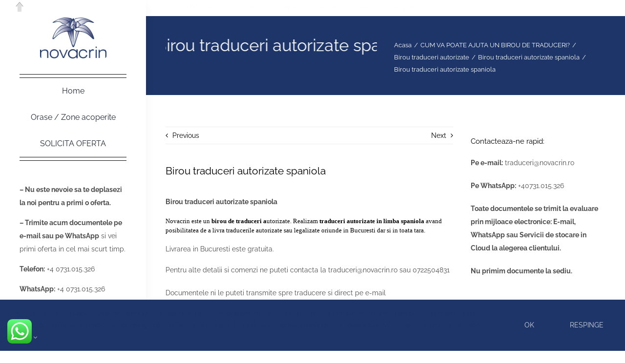

--- FILE ---
content_type: text/html; charset=UTF-8
request_url: https://www.eurotranslator.ro/birou-traduceri-autorizate-spaniola.html
body_size: 29336
content:
<!DOCTYPE html>
<html class="avada-html-layout-wide avada-html-header-position-left avada-is-100-percent-template" dir="ltr" lang="ro-RO" prefix="og: https://ogp.me/ns#" prefix="og: http://ogp.me/ns# fb: http://ogp.me/ns/fb#">
<head>
	<meta http-equiv="X-UA-Compatible" content="IE=edge" />
	<meta http-equiv="Content-Type" content="text/html; charset=utf-8"/>
	<meta name="viewport" content="width=device-width, initial-scale=1" />
	<title>Birou traduceri autorizate spaniola - Birou Traduceri Legalizate, Traduceri Autorizate, Apostile, Supralegalizare, in Bucuresti si in toata tara 0731015326, traduceri@novacrin.ro</title>

		<!-- All in One SEO Pro 4.9.3 - aioseo.com -->
	<meta name="description" content="Birou traduceri autorizate spaniola Novacrin este un birou de traduceri autorizate. Realizam traduceri autorizate in limba spaniola avand posibilitatea de a livra traducerile autorizate sau legalizate oriunde in Bucuresti dar si in toata tara. Livrarea in Bucuresti este gratuita. Pentru alte detalii si comenzi ne puteti contacta la traduceri@novacrin.ro sau 0722504831 Documentele ni le puteti" />
	<meta name="robots" content="max-image-preview:large" />
	<meta name="author" content="Novacrin Traduceri"/>
	<link rel="canonical" href="https://www.eurotranslator.ro/birou-traduceri-autorizate-spaniola.html" />
	<meta name="generator" content="All in One SEO Pro (AIOSEO) 4.9.3" />
		<meta property="og:locale" content="ro_RO" />
		<meta property="og:site_name" content="Birou Traduceri Legalizate, Traduceri Autorizate, Apostile, Supralegalizare, in Bucuresti si in toata tara 0731015326, traduceri@novacrin.ro - traduceri engleza romana, traduceri maghiara romana, traduceri italiana romana, traduceri spaniola romana, traduceri greaca romana si traduceri din orice limba" />
		<meta property="og:type" content="article" />
		<meta property="og:title" content="Birou traduceri autorizate spaniola - Birou Traduceri Legalizate, Traduceri Autorizate, Apostile, Supralegalizare, in Bucuresti si in toata tara 0731015326, traduceri@novacrin.ro" />
		<meta property="og:description" content="Birou traduceri autorizate spaniola Novacrin este un birou de traduceri autorizate. Realizam traduceri autorizate in limba spaniola avand posibilitatea de a livra traducerile autorizate sau legalizate oriunde in Bucuresti dar si in toata tara. Livrarea in Bucuresti este gratuita. Pentru alte detalii si comenzi ne puteti contacta la traduceri@novacrin.ro sau 0722504831 Documentele ni le puteti" />
		<meta property="og:url" content="https://www.eurotranslator.ro/birou-traduceri-autorizate-spaniola.html" />
		<meta property="article:published_time" content="2009-07-06T15:24:02+00:00" />
		<meta property="article:modified_time" content="2012-05-25T08:21:38+00:00" />
		<meta name="twitter:card" content="summary_large_image" />
		<meta name="twitter:title" content="Birou traduceri autorizate spaniola - Birou Traduceri Legalizate, Traduceri Autorizate, Apostile, Supralegalizare, in Bucuresti si in toata tara 0731015326, traduceri@novacrin.ro" />
		<meta name="twitter:description" content="Birou traduceri autorizate spaniola Novacrin este un birou de traduceri autorizate. Realizam traduceri autorizate in limba spaniola avand posibilitatea de a livra traducerile autorizate sau legalizate oriunde in Bucuresti dar si in toata tara. Livrarea in Bucuresti este gratuita. Pentru alte detalii si comenzi ne puteti contacta la traduceri@novacrin.ro sau 0722504831 Documentele ni le puteti" />
		<script type="application/ld+json" class="aioseo-schema">
			{"@context":"https:\/\/schema.org","@graph":[{"@type":"BlogPosting","@id":"https:\/\/www.eurotranslator.ro\/birou-traduceri-autorizate-spaniola.html#blogposting","name":"Birou traduceri autorizate spaniola - Birou Traduceri Legalizate, Traduceri Autorizate, Apostile, Supralegalizare, in Bucuresti si in toata tara 0731015326, traduceri@novacrin.ro","headline":"Birou traduceri autorizate spaniola","author":{"@id":"https:\/\/www.eurotranslator.ro\/author\/eurotranslatorpp#author"},"publisher":{"@id":"https:\/\/www.eurotranslator.ro\/#organization"},"datePublished":"2009-07-06T18:24:02+02:00","dateModified":"2012-05-25T11:21:38+02:00","inLanguage":"ro-RO","mainEntityOfPage":{"@id":"https:\/\/www.eurotranslator.ro\/birou-traduceri-autorizate-spaniola.html#webpage"},"isPartOf":{"@id":"https:\/\/www.eurotranslator.ro\/birou-traduceri-autorizate-spaniola.html#webpage"},"articleSection":"Birou traduceri autorizate spaniola, birou traduceri autorizate spaniola Aviatorilor, birou traduceri autorizate spaniola Baba Novac, birou traduceri autorizate spaniola Berceni, birou traduceri autorizate spaniola Bucurestii Noi, birou traduceri autorizate spaniola Colentina, birou traduceri autorizate spaniola Dorobanti, birou traduceri autorizate spaniola Dristor, birou traduceri autorizate spaniola Drumul Taberei, birou traduceri autorizate spaniola Eroii Revolutiei, birou traduceri autorizate spaniola Izvor, birou traduceri autorizate spaniola Lacul Tei, birou traduceri autorizate spaniola Militari, birou traduceri autorizate spaniola Nicolae Grigorescu, birou traduceri autorizate spaniola Obor, birou traduceri autorizate spaniola Pache Protopopescu, birou traduceri autorizate spaniola Pantelimon birou traduceri autorizate spaniola Mihai Bravu, birou traduceri autorizate spaniola Piata Iancului, birou traduceri autorizate spaniola Piata Muncii, birou traduceri autorizate spaniola Piata Romana, birou traduceri autorizate spaniola Piata Victoriei, birou traduceri autorizate spaniola Rahova, birou traduceri autorizate spaniola Stefan Cel Mare, birou traduceri autorizate spaniola Titan, birou traduceri autorizate spaniola Unirii, birou traduceri autorizate spaniola Universitate, birou traduceri autorizate spaniola zona Aviatiei, Birou traduceri spaniola Aviatorilor, Birou traduceri spaniola Berceni, Birou traduceri spaniola Bucurestii Noi, Birou traduceri spaniola Colentina, Birou traduceri spaniola Dorobanti, Birou traduceri spaniola Dristor, Birou traduceri spaniola Drumul Taberei, Birou traduceri spaniola Eroii Revolutiei, Birou traduceri spaniola Izvor Birou traduceri spaniola Baba Novac, Birou traduceri spaniola Lacul Tei, Birou traduceri spaniola Mihai Bravu, Birou traduceri spaniola Militari, Birou traduceri spaniola Nicolae Grigorescu, Birou traduceri spaniola Obor, Birou traduceri spaniola Pache Protopopescu, Birou traduceri spaniola Pantelimon, Birou traduceri spaniola Piata Iancului, Birou traduceri spaniola Piata Muncii, Birou traduceri spaniola Piata Romana, Birou traduceri spaniola Piata Victoriei, Birou traduceri spaniola Rahova, Birou traduceri spaniola Stefan Cel Mare, Birou traduceri spaniola Titan, Birou traduceri spaniola Unirii, Birou traduceri spaniola Universitate, Birou traduceri spaniola zona Aviatiei"},{"@type":"BreadcrumbList","@id":"https:\/\/www.eurotranslator.ro\/birou-traduceri-autorizate-spaniola.html#breadcrumblist","itemListElement":[{"@type":"ListItem","@id":"https:\/\/www.eurotranslator.ro#listItem","position":1,"name":"Prima pagin\u0103","item":"https:\/\/www.eurotranslator.ro","nextItem":{"@type":"ListItem","@id":"https:\/\/www.eurotranslator.ro\/topics\/birouri-traduceri#listItem","name":"CUM VA POATE AJUTA UN BIROU DE TRADUCERI?"}},{"@type":"ListItem","@id":"https:\/\/www.eurotranslator.ro\/topics\/birouri-traduceri#listItem","position":2,"name":"CUM VA POATE AJUTA UN BIROU DE TRADUCERI?","item":"https:\/\/www.eurotranslator.ro\/topics\/birouri-traduceri","nextItem":{"@type":"ListItem","@id":"https:\/\/www.eurotranslator.ro\/topics\/birouri-traduceri\/birou-traduceri-autorizate-birouri-traduceri#listItem","name":"Birou traduceri autorizate"},"previousItem":{"@type":"ListItem","@id":"https:\/\/www.eurotranslator.ro#listItem","name":"Prima pagin\u0103"}},{"@type":"ListItem","@id":"https:\/\/www.eurotranslator.ro\/topics\/birouri-traduceri\/birou-traduceri-autorizate-birouri-traduceri#listItem","position":3,"name":"Birou traduceri autorizate","item":"https:\/\/www.eurotranslator.ro\/topics\/birouri-traduceri\/birou-traduceri-autorizate-birouri-traduceri","nextItem":{"@type":"ListItem","@id":"https:\/\/www.eurotranslator.ro\/topics\/birouri-traduceri\/birou-traduceri-autorizate-birouri-traduceri\/birou-traduceri-autorizate-spaniola#listItem","name":"Birou traduceri autorizate spaniola"},"previousItem":{"@type":"ListItem","@id":"https:\/\/www.eurotranslator.ro\/topics\/birouri-traduceri#listItem","name":"CUM VA POATE AJUTA UN BIROU DE TRADUCERI?"}},{"@type":"ListItem","@id":"https:\/\/www.eurotranslator.ro\/topics\/birouri-traduceri\/birou-traduceri-autorizate-birouri-traduceri\/birou-traduceri-autorizate-spaniola#listItem","position":4,"name":"Birou traduceri autorizate spaniola","item":"https:\/\/www.eurotranslator.ro\/topics\/birouri-traduceri\/birou-traduceri-autorizate-birouri-traduceri\/birou-traduceri-autorizate-spaniola","nextItem":{"@type":"ListItem","@id":"https:\/\/www.eurotranslator.ro\/birou-traduceri-autorizate-spaniola.html#listItem","name":"Birou traduceri autorizate spaniola"},"previousItem":{"@type":"ListItem","@id":"https:\/\/www.eurotranslator.ro\/topics\/birouri-traduceri\/birou-traduceri-autorizate-birouri-traduceri#listItem","name":"Birou traduceri autorizate"}},{"@type":"ListItem","@id":"https:\/\/www.eurotranslator.ro\/birou-traduceri-autorizate-spaniola.html#listItem","position":5,"name":"Birou traduceri autorizate spaniola","previousItem":{"@type":"ListItem","@id":"https:\/\/www.eurotranslator.ro\/topics\/birouri-traduceri\/birou-traduceri-autorizate-birouri-traduceri\/birou-traduceri-autorizate-spaniola#listItem","name":"Birou traduceri autorizate spaniola"}}]},{"@type":"Organization","@id":"https:\/\/www.eurotranslator.ro\/#organization","name":"Birou Traduceri Legalizate, Traduceri Autorizate, Apostile,Supralegalizare, in Bucuresti si in toata tara 0722504831, traduceri@novacrin.ro","description":"traduceri engleza romana, traduceri maghiara romana, traduceri italiana romana, traduceri spaniola romana, traduceri greaca romana si traduceri din orice limba","url":"https:\/\/www.eurotranslator.ro\/"},{"@type":"Person","@id":"https:\/\/www.eurotranslator.ro\/author\/eurotranslatorpp#author","url":"https:\/\/www.eurotranslator.ro\/author\/eurotranslatorpp","name":"Novacrin Traduceri","image":{"@type":"ImageObject","@id":"https:\/\/www.eurotranslator.ro\/birou-traduceri-autorizate-spaniola.html#authorImage","url":"https:\/\/secure.gravatar.com\/avatar\/64ce7e40959b9af62faf45ca5a238a84d8379ddcd83bffe180ca6aa85df1f7a8?s=96&d=mm&r=g","width":96,"height":96,"caption":"Novacrin Traduceri"}},{"@type":"WebPage","@id":"https:\/\/www.eurotranslator.ro\/birou-traduceri-autorizate-spaniola.html#webpage","url":"https:\/\/www.eurotranslator.ro\/birou-traduceri-autorizate-spaniola.html","name":"Birou traduceri autorizate spaniola - Birou Traduceri Legalizate, Traduceri Autorizate, Apostile, Supralegalizare, in Bucuresti si in toata tara 0731015326, traduceri@novacrin.ro","description":"Birou traduceri autorizate spaniola Novacrin este un birou de traduceri autorizate. Realizam traduceri autorizate in limba spaniola avand posibilitatea de a livra traducerile autorizate sau legalizate oriunde in Bucuresti dar si in toata tara. Livrarea in Bucuresti este gratuita. Pentru alte detalii si comenzi ne puteti contacta la traduceri@novacrin.ro sau 0722504831 Documentele ni le puteti","inLanguage":"ro-RO","isPartOf":{"@id":"https:\/\/www.eurotranslator.ro\/#website"},"breadcrumb":{"@id":"https:\/\/www.eurotranslator.ro\/birou-traduceri-autorizate-spaniola.html#breadcrumblist"},"author":{"@id":"https:\/\/www.eurotranslator.ro\/author\/eurotranslatorpp#author"},"creator":{"@id":"https:\/\/www.eurotranslator.ro\/author\/eurotranslatorpp#author"},"datePublished":"2009-07-06T18:24:02+02:00","dateModified":"2012-05-25T11:21:38+02:00"},{"@type":"WebSite","@id":"https:\/\/www.eurotranslator.ro\/#website","url":"https:\/\/www.eurotranslator.ro\/","name":"Birou Traduceri Legalizate, Traduceri Autorizate, Apostile,Supralegalizare, in Bucuresti si in toata tara 0722504831, traduceri@novacrin.ro","description":"traduceri engleza romana, traduceri maghiara romana, traduceri italiana romana, traduceri spaniola romana, traduceri greaca romana si traduceri din orice limba","inLanguage":"ro-RO","publisher":{"@id":"https:\/\/www.eurotranslator.ro\/#organization"}}]}
		</script>
		<!-- All in One SEO Pro -->

<link rel="alternate" type="application/rss+xml" title="Birou Traduceri Legalizate, Traduceri Autorizate, Apostile, Supralegalizare, in Bucuresti si in toata tara 0731015326, traduceri@novacrin.ro &raquo; Flux" href="https://www.eurotranslator.ro/feed" />
<link rel="alternate" type="application/rss+xml" title="Birou Traduceri Legalizate, Traduceri Autorizate, Apostile, Supralegalizare, in Bucuresti si in toata tara 0731015326, traduceri@novacrin.ro &raquo; Flux comentarii" href="https://www.eurotranslator.ro/comments/feed" />
					<link rel="shortcut icon" href="https://www.eurotranslator.ro/wp-content/uploads/2024/06/cropped-mstile-150x150-1.png" type="image/x-icon" />
		
					<!-- Apple Touch Icon -->
			<link rel="apple-touch-icon" sizes="180x180" href="https://www.eurotranslator.ro/wp-content/uploads/2024/06/apple-touch-icon.png">
		
					<!-- Android Icon -->
			<link rel="icon" sizes="192x192" href="https://www.eurotranslator.ro/wp-content/uploads/2024/06/android-chrome-192x192-1.png">
		
					<!-- MS Edge Icon -->
			<meta name="msapplication-TileImage" content="https://www.eurotranslator.ro/wp-content/uploads/2024/06/favicon-32x32-1.png">
				<link rel="alternate" title="oEmbed (JSON)" type="application/json+oembed" href="https://www.eurotranslator.ro/wp-json/oembed/1.0/embed?url=https%3A%2F%2Fwww.eurotranslator.ro%2Fbirou-traduceri-autorizate-spaniola.html" />
<link rel="alternate" title="oEmbed (XML)" type="text/xml+oembed" href="https://www.eurotranslator.ro/wp-json/oembed/1.0/embed?url=https%3A%2F%2Fwww.eurotranslator.ro%2Fbirou-traduceri-autorizate-spaniola.html&#038;format=xml" />
		<!-- This site uses the Google Analytics by MonsterInsights plugin v9.11.1 - Using Analytics tracking - https://www.monsterinsights.com/ -->
							<script src="//www.googletagmanager.com/gtag/js?id=G-MDB50LJ8VT"  data-cfasync="false" data-wpfc-render="false" type="text/javascript" async></script>
			<script data-cfasync="false" data-wpfc-render="false" type="text/javascript">
				var mi_version = '9.11.1';
				var mi_track_user = true;
				var mi_no_track_reason = '';
								var MonsterInsightsDefaultLocations = {"page_location":"https:\/\/www.eurotranslator.ro\/birou-traduceri-autorizate-spaniola.html\/"};
								if ( typeof MonsterInsightsPrivacyGuardFilter === 'function' ) {
					var MonsterInsightsLocations = (typeof MonsterInsightsExcludeQuery === 'object') ? MonsterInsightsPrivacyGuardFilter( MonsterInsightsExcludeQuery ) : MonsterInsightsPrivacyGuardFilter( MonsterInsightsDefaultLocations );
				} else {
					var MonsterInsightsLocations = (typeof MonsterInsightsExcludeQuery === 'object') ? MonsterInsightsExcludeQuery : MonsterInsightsDefaultLocations;
				}

								var disableStrs = [
										'ga-disable-G-MDB50LJ8VT',
									];

				/* Function to detect opted out users */
				function __gtagTrackerIsOptedOut() {
					for (var index = 0; index < disableStrs.length; index++) {
						if (document.cookie.indexOf(disableStrs[index] + '=true') > -1) {
							return true;
						}
					}

					return false;
				}

				/* Disable tracking if the opt-out cookie exists. */
				if (__gtagTrackerIsOptedOut()) {
					for (var index = 0; index < disableStrs.length; index++) {
						window[disableStrs[index]] = true;
					}
				}

				/* Opt-out function */
				function __gtagTrackerOptout() {
					for (var index = 0; index < disableStrs.length; index++) {
						document.cookie = disableStrs[index] + '=true; expires=Thu, 31 Dec 2099 23:59:59 UTC; path=/';
						window[disableStrs[index]] = true;
					}
				}

				if ('undefined' === typeof gaOptout) {
					function gaOptout() {
						__gtagTrackerOptout();
					}
				}
								window.dataLayer = window.dataLayer || [];

				window.MonsterInsightsDualTracker = {
					helpers: {},
					trackers: {},
				};
				if (mi_track_user) {
					function __gtagDataLayer() {
						dataLayer.push(arguments);
					}

					function __gtagTracker(type, name, parameters) {
						if (!parameters) {
							parameters = {};
						}

						if (parameters.send_to) {
							__gtagDataLayer.apply(null, arguments);
							return;
						}

						if (type === 'event') {
														parameters.send_to = monsterinsights_frontend.v4_id;
							var hookName = name;
							if (typeof parameters['event_category'] !== 'undefined') {
								hookName = parameters['event_category'] + ':' + name;
							}

							if (typeof MonsterInsightsDualTracker.trackers[hookName] !== 'undefined') {
								MonsterInsightsDualTracker.trackers[hookName](parameters);
							} else {
								__gtagDataLayer('event', name, parameters);
							}
							
						} else {
							__gtagDataLayer.apply(null, arguments);
						}
					}

					__gtagTracker('js', new Date());
					__gtagTracker('set', {
						'developer_id.dZGIzZG': true,
											});
					if ( MonsterInsightsLocations.page_location ) {
						__gtagTracker('set', MonsterInsightsLocations);
					}
										__gtagTracker('config', 'G-MDB50LJ8VT', {"forceSSL":"true","link_attribution":"true"} );
										window.gtag = __gtagTracker;										(function () {
						/* https://developers.google.com/analytics/devguides/collection/analyticsjs/ */
						/* ga and __gaTracker compatibility shim. */
						var noopfn = function () {
							return null;
						};
						var newtracker = function () {
							return new Tracker();
						};
						var Tracker = function () {
							return null;
						};
						var p = Tracker.prototype;
						p.get = noopfn;
						p.set = noopfn;
						p.send = function () {
							var args = Array.prototype.slice.call(arguments);
							args.unshift('send');
							__gaTracker.apply(null, args);
						};
						var __gaTracker = function () {
							var len = arguments.length;
							if (len === 0) {
								return;
							}
							var f = arguments[len - 1];
							if (typeof f !== 'object' || f === null || typeof f.hitCallback !== 'function') {
								if ('send' === arguments[0]) {
									var hitConverted, hitObject = false, action;
									if ('event' === arguments[1]) {
										if ('undefined' !== typeof arguments[3]) {
											hitObject = {
												'eventAction': arguments[3],
												'eventCategory': arguments[2],
												'eventLabel': arguments[4],
												'value': arguments[5] ? arguments[5] : 1,
											}
										}
									}
									if ('pageview' === arguments[1]) {
										if ('undefined' !== typeof arguments[2]) {
											hitObject = {
												'eventAction': 'page_view',
												'page_path': arguments[2],
											}
										}
									}
									if (typeof arguments[2] === 'object') {
										hitObject = arguments[2];
									}
									if (typeof arguments[5] === 'object') {
										Object.assign(hitObject, arguments[5]);
									}
									if ('undefined' !== typeof arguments[1].hitType) {
										hitObject = arguments[1];
										if ('pageview' === hitObject.hitType) {
											hitObject.eventAction = 'page_view';
										}
									}
									if (hitObject) {
										action = 'timing' === arguments[1].hitType ? 'timing_complete' : hitObject.eventAction;
										hitConverted = mapArgs(hitObject);
										__gtagTracker('event', action, hitConverted);
									}
								}
								return;
							}

							function mapArgs(args) {
								var arg, hit = {};
								var gaMap = {
									'eventCategory': 'event_category',
									'eventAction': 'event_action',
									'eventLabel': 'event_label',
									'eventValue': 'event_value',
									'nonInteraction': 'non_interaction',
									'timingCategory': 'event_category',
									'timingVar': 'name',
									'timingValue': 'value',
									'timingLabel': 'event_label',
									'page': 'page_path',
									'location': 'page_location',
									'title': 'page_title',
									'referrer' : 'page_referrer',
								};
								for (arg in args) {
																		if (!(!args.hasOwnProperty(arg) || !gaMap.hasOwnProperty(arg))) {
										hit[gaMap[arg]] = args[arg];
									} else {
										hit[arg] = args[arg];
									}
								}
								return hit;
							}

							try {
								f.hitCallback();
							} catch (ex) {
							}
						};
						__gaTracker.create = newtracker;
						__gaTracker.getByName = newtracker;
						__gaTracker.getAll = function () {
							return [];
						};
						__gaTracker.remove = noopfn;
						__gaTracker.loaded = true;
						window['__gaTracker'] = __gaTracker;
					})();
									} else {
										console.log("");
					(function () {
						function __gtagTracker() {
							return null;
						}

						window['__gtagTracker'] = __gtagTracker;
						window['gtag'] = __gtagTracker;
					})();
									}
			</script>
							<!-- / Google Analytics by MonsterInsights -->
		<style type="text/css">

            </style><style id='wp-img-auto-sizes-contain-inline-css' type='text/css'>
img:is([sizes=auto i],[sizes^="auto," i]){contain-intrinsic-size:3000px 1500px}
/*# sourceURL=wp-img-auto-sizes-contain-inline-css */
</style>
<link rel='stylesheet' id='ht_ctc_main_css-css' href='https://www.eurotranslator.ro/wp-content/plugins/click-to-chat-for-whatsapp/new/inc/assets/css/main.css?ver=4.36' type='text/css' media='all' />
<link rel='stylesheet' id='fusion-dynamic-css-css' href='https://www.eurotranslator.ro/wp-content/uploads/fusion-styles/59b00939ca0c51de8a576f770f9d2b5a.min.css?ver=3.11.9' type='text/css' media='all' />
<link rel='stylesheet' id='foobar-2-6-css' href='https://www.eurotranslator.ro/wp-content/plugins/foobar/css/foobar.2.6.css?ver=2.5' type='text/css' media='all' />
<script type="text/javascript" src="https://www.eurotranslator.ro/wp-includes/js/jquery/jquery.js?ver=3.7.1" id="jquery-core-js"></script>
<script type="text/javascript" src="https://www.eurotranslator.ro/wp-content/plugins/google-analytics-for-wordpress/assets/js/frontend-gtag.js?ver=1769389544" id="monsterinsights-frontend-script-js" async="async" data-wp-strategy="async"></script>
<script data-cfasync="false" data-wpfc-render="false" type="text/javascript" id='monsterinsights-frontend-script-js-extra'>/* <![CDATA[ */
var monsterinsights_frontend = {"js_events_tracking":"true","download_extensions":"doc,pdf,ppt,zip,xls,docx,pptx,xlsx","inbound_paths":"[{\"path\":\"\\\/go\\\/\",\"label\":\"affiliate\"},{\"path\":\"\\\/recommend\\\/\",\"label\":\"affiliate\"}]","home_url":"https:\/\/www.eurotranslator.ro","hash_tracking":"false","v4_id":"G-MDB50LJ8VT"};/* ]]> */
</script>
<script type="text/javascript" src="https://www.eurotranslator.ro/wp-content/plugins/foobar/js/jquery.foobar.2.3.min.js?ver=2.5" id="jquery-foobar-2-3-min-js"></script>
<link rel="https://api.w.org/" href="https://www.eurotranslator.ro/wp-json/" /><link rel="alternate" title="JSON" type="application/json" href="https://www.eurotranslator.ro/wp-json/wp/v2/posts/664" /><link rel="EditURI" type="application/rsd+xml" title="RSD" href="https://www.eurotranslator.ro/xmlrpc.php?rsd" />
<meta name="generator" content="WordPress 6.9" />
<link rel='shortlink' href='https://www.eurotranslator.ro/?p=664' />

<!-- add_your_own_headers 0.4.1 -->
<!-- HubSpot WordPress Plugin v11.1.22: embed JS disabled as a portalId has not yet been configured --><script type="text/javascript">
(function(url){
	if(/(?:Chrome\/26\.0\.1410\.63 Safari\/537\.31|WordfenceTestMonBot)/.test(navigator.userAgent)){ return; }
	var addEvent = function(evt, handler) {
		if (window.addEventListener) {
			document.addEventListener(evt, handler, false);
		} else if (window.attachEvent) {
			document.attachEvent('on' + evt, handler);
		}
	};
	var removeEvent = function(evt, handler) {
		if (window.removeEventListener) {
			document.removeEventListener(evt, handler, false);
		} else if (window.detachEvent) {
			document.detachEvent('on' + evt, handler);
		}
	};
	var evts = 'contextmenu dblclick drag dragend dragenter dragleave dragover dragstart drop keydown keypress keyup mousedown mousemove mouseout mouseover mouseup mousewheel scroll'.split(' ');
	var logHuman = function() {
		if (window.wfLogHumanRan) { return; }
		window.wfLogHumanRan = true;
		var wfscr = document.createElement('script');
		wfscr.type = 'text/javascript';
		wfscr.async = true;
		wfscr.src = url + '&r=' + Math.random();
		(document.getElementsByTagName('head')[0]||document.getElementsByTagName('body')[0]).appendChild(wfscr);
		for (var i = 0; i < evts.length; i++) {
			removeEvent(evts[i], logHuman);
		}
	};
	for (var i = 0; i < evts.length; i++) {
		addEvent(evts[i], logHuman);
	}
})('//www.eurotranslator.ro/?wordfence_lh=1&hid=2236A6B52A34F12ACD9D27EAEC8670DB');
</script><style type="text/css" id="css-fb-visibility">@media screen and (max-width: 640px){.fusion-no-small-visibility{display:none !important;}body .sm-text-align-center{text-align:center !important;}body .sm-text-align-left{text-align:left !important;}body .sm-text-align-right{text-align:right !important;}body .sm-flex-align-center{justify-content:center !important;}body .sm-flex-align-flex-start{justify-content:flex-start !important;}body .sm-flex-align-flex-end{justify-content:flex-end !important;}body .sm-mx-auto{margin-left:auto !important;margin-right:auto !important;}body .sm-ml-auto{margin-left:auto !important;}body .sm-mr-auto{margin-right:auto !important;}body .fusion-absolute-position-small{position:absolute;top:auto;width:100%;}.awb-sticky.awb-sticky-small{ position: sticky; top: var(--awb-sticky-offset,0); }}@media screen and (min-width: 641px) and (max-width: 1024px){.fusion-no-medium-visibility{display:none !important;}body .md-text-align-center{text-align:center !important;}body .md-text-align-left{text-align:left !important;}body .md-text-align-right{text-align:right !important;}body .md-flex-align-center{justify-content:center !important;}body .md-flex-align-flex-start{justify-content:flex-start !important;}body .md-flex-align-flex-end{justify-content:flex-end !important;}body .md-mx-auto{margin-left:auto !important;margin-right:auto !important;}body .md-ml-auto{margin-left:auto !important;}body .md-mr-auto{margin-right:auto !important;}body .fusion-absolute-position-medium{position:absolute;top:auto;width:100%;}.awb-sticky.awb-sticky-medium{ position: sticky; top: var(--awb-sticky-offset,0); }}@media screen and (min-width: 1025px){.fusion-no-large-visibility{display:none !important;}body .lg-text-align-center{text-align:center !important;}body .lg-text-align-left{text-align:left !important;}body .lg-text-align-right{text-align:right !important;}body .lg-flex-align-center{justify-content:center !important;}body .lg-flex-align-flex-start{justify-content:flex-start !important;}body .lg-flex-align-flex-end{justify-content:flex-end !important;}body .lg-mx-auto{margin-left:auto !important;margin-right:auto !important;}body .lg-ml-auto{margin-left:auto !important;}body .lg-mr-auto{margin-right:auto !important;}body .fusion-absolute-position-large{position:absolute;top:auto;width:100%;}.awb-sticky.awb-sticky-large{ position: sticky; top: var(--awb-sticky-offset,0); }}</style><script type="text/javascript">
jQuery(function(){
  $foobar({
    "height" : {
      "bar" : 30,
      "button" : 30
    },
    
    "width": {
      "left": "*",
      "center": "50%",
      "right": "*",
      "button": "80px"
    },

    "position": {
      "ignoreOffsetMargin": false,
      "bar": "top",
      "button": "left",
      "social": "right"
    },
    
    "display" : {
      "type" : "expanded",
      "delay" : 0,
      "speed": 100,
      "backgroundColor" : "#ffffff",
      "border" : "solid 3px #ffffff",
      "theme": {
        "bar": "long-arrow",
        "navigation": "triangle-arrow"
      },
      "easing" : "swing",
      "shadow" : false,
      "adjustPageHeight" : true,
      "rtl" : false
    },
    "messages": [
      "Declaratia de valoare: Intocmim si depunem dosarul pentru declaratia de valoare pentru Italia",
      "Reduceri importante incepand cu 2 pagini traduse",
      "Livrari in toata tara prin curier rapid!",
      "Simplu si rapid: Puteti trimite documentele spre traducere pe email.",
      "Vizam acte de studii la Ministerul Educatiei !",
      "Vizam acte la ambasade!",
      "Vizam acte la Ministerul Afacerilor Externe!",
      "Traducem si apostilam procuri auto pentru Turcia!",
      "Apostile, Supralegalizari - procedura completa"
    ],
			"message": {
			  "delay": 2000,
      "fadeDelay": 500,
      "random": false,
      "navigation": true,
      "scroll": {
        "enabled": true,
        "speed": 50,
        "delay": 2000,
        "direction": "left"
      },
      "font": {
        "family": "Verdana",
        "size": "10pt",
        "color": "#04326b",
        "shadow" : "none"
      },
      "aFont": {
        "family": "Verdana",
        "size": "10pt",
        "color": "#ffffaa",
        "decoration": "none",
        "shadow" : "0 1px 0 #888888",
        "hover": {
          "color": "#ffffaa",
          "decoration": "underline",
          "shadow" : "0 1px 0 #888888"
        }
      }
    },
    "rss" : {
      "enabled": true,
      "url": "",
      "maxResults":5,
      "linkText": "Citeste mai multe",
      "linkTarget": "_blank"
    },
    "ssl" : true
    
  });
  


});</script><link rel="icon" href="https://www.eurotranslator.ro/wp-content/uploads/2024/06/cropped-mstile-150x150-1-32x32.png" sizes="32x32" />
<link rel="icon" href="https://www.eurotranslator.ro/wp-content/uploads/2024/06/cropped-mstile-150x150-1-192x192.png" sizes="192x192" />
<link rel="apple-touch-icon" href="https://www.eurotranslator.ro/wp-content/uploads/2024/06/cropped-mstile-150x150-1-180x180.png" />
<meta name="msapplication-TileImage" content="https://www.eurotranslator.ro/wp-content/uploads/2024/06/cropped-mstile-150x150-1-270x270.png" />
		<script type="text/javascript">
			var doc = document.documentElement;
			doc.setAttribute( 'data-useragent', navigator.userAgent );
		</script>
		
	<style id='global-styles-inline-css' type='text/css'>
:root{--wp--preset--aspect-ratio--square: 1;--wp--preset--aspect-ratio--4-3: 4/3;--wp--preset--aspect-ratio--3-4: 3/4;--wp--preset--aspect-ratio--3-2: 3/2;--wp--preset--aspect-ratio--2-3: 2/3;--wp--preset--aspect-ratio--16-9: 16/9;--wp--preset--aspect-ratio--9-16: 9/16;--wp--preset--color--black: #000000;--wp--preset--color--cyan-bluish-gray: #abb8c3;--wp--preset--color--white: #ffffff;--wp--preset--color--pale-pink: #f78da7;--wp--preset--color--vivid-red: #cf2e2e;--wp--preset--color--luminous-vivid-orange: #ff6900;--wp--preset--color--luminous-vivid-amber: #fcb900;--wp--preset--color--light-green-cyan: #7bdcb5;--wp--preset--color--vivid-green-cyan: #00d084;--wp--preset--color--pale-cyan-blue: #8ed1fc;--wp--preset--color--vivid-cyan-blue: #0693e3;--wp--preset--color--vivid-purple: #9b51e0;--wp--preset--color--awb-color-1: #ffffff;--wp--preset--color--awb-color-2: #eaeaea;--wp--preset--color--awb-color-3: #b6c387;--wp--preset--color--awb-color-4: #1d3568;--wp--preset--color--awb-color-5: rgba(29,53,104,0.89);--wp--preset--color--awb-color-6: #4c4c4c;--wp--preset--color--awb-color-7: #1d3568;--wp--preset--color--awb-color-8: #000000;--wp--preset--gradient--vivid-cyan-blue-to-vivid-purple: linear-gradient(135deg,rgb(6,147,227) 0%,rgb(155,81,224) 100%);--wp--preset--gradient--light-green-cyan-to-vivid-green-cyan: linear-gradient(135deg,rgb(122,220,180) 0%,rgb(0,208,130) 100%);--wp--preset--gradient--luminous-vivid-amber-to-luminous-vivid-orange: linear-gradient(135deg,rgb(252,185,0) 0%,rgb(255,105,0) 100%);--wp--preset--gradient--luminous-vivid-orange-to-vivid-red: linear-gradient(135deg,rgb(255,105,0) 0%,rgb(207,46,46) 100%);--wp--preset--gradient--very-light-gray-to-cyan-bluish-gray: linear-gradient(135deg,rgb(238,238,238) 0%,rgb(169,184,195) 100%);--wp--preset--gradient--cool-to-warm-spectrum: linear-gradient(135deg,rgb(74,234,220) 0%,rgb(151,120,209) 20%,rgb(207,42,186) 40%,rgb(238,44,130) 60%,rgb(251,105,98) 80%,rgb(254,248,76) 100%);--wp--preset--gradient--blush-light-purple: linear-gradient(135deg,rgb(255,206,236) 0%,rgb(152,150,240) 100%);--wp--preset--gradient--blush-bordeaux: linear-gradient(135deg,rgb(254,205,165) 0%,rgb(254,45,45) 50%,rgb(107,0,62) 100%);--wp--preset--gradient--luminous-dusk: linear-gradient(135deg,rgb(255,203,112) 0%,rgb(199,81,192) 50%,rgb(65,88,208) 100%);--wp--preset--gradient--pale-ocean: linear-gradient(135deg,rgb(255,245,203) 0%,rgb(182,227,212) 50%,rgb(51,167,181) 100%);--wp--preset--gradient--electric-grass: linear-gradient(135deg,rgb(202,248,128) 0%,rgb(113,206,126) 100%);--wp--preset--gradient--midnight: linear-gradient(135deg,rgb(2,3,129) 0%,rgb(40,116,252) 100%);--wp--preset--font-size--small: 10.5px;--wp--preset--font-size--medium: 20px;--wp--preset--font-size--large: 21px;--wp--preset--font-size--x-large: 42px;--wp--preset--font-size--normal: 14px;--wp--preset--font-size--xlarge: 28px;--wp--preset--font-size--huge: 42px;--wp--preset--spacing--20: 0.44rem;--wp--preset--spacing--30: 0.67rem;--wp--preset--spacing--40: 1rem;--wp--preset--spacing--50: 1.5rem;--wp--preset--spacing--60: 2.25rem;--wp--preset--spacing--70: 3.38rem;--wp--preset--spacing--80: 5.06rem;--wp--preset--shadow--natural: 6px 6px 9px rgba(0, 0, 0, 0.2);--wp--preset--shadow--deep: 12px 12px 50px rgba(0, 0, 0, 0.4);--wp--preset--shadow--sharp: 6px 6px 0px rgba(0, 0, 0, 0.2);--wp--preset--shadow--outlined: 6px 6px 0px -3px rgb(255, 255, 255), 6px 6px rgb(0, 0, 0);--wp--preset--shadow--crisp: 6px 6px 0px rgb(0, 0, 0);}:where(.is-layout-flex){gap: 0.5em;}:where(.is-layout-grid){gap: 0.5em;}body .is-layout-flex{display: flex;}.is-layout-flex{flex-wrap: wrap;align-items: center;}.is-layout-flex > :is(*, div){margin: 0;}body .is-layout-grid{display: grid;}.is-layout-grid > :is(*, div){margin: 0;}:where(.wp-block-columns.is-layout-flex){gap: 2em;}:where(.wp-block-columns.is-layout-grid){gap: 2em;}:where(.wp-block-post-template.is-layout-flex){gap: 1.25em;}:where(.wp-block-post-template.is-layout-grid){gap: 1.25em;}.has-black-color{color: var(--wp--preset--color--black) !important;}.has-cyan-bluish-gray-color{color: var(--wp--preset--color--cyan-bluish-gray) !important;}.has-white-color{color: var(--wp--preset--color--white) !important;}.has-pale-pink-color{color: var(--wp--preset--color--pale-pink) !important;}.has-vivid-red-color{color: var(--wp--preset--color--vivid-red) !important;}.has-luminous-vivid-orange-color{color: var(--wp--preset--color--luminous-vivid-orange) !important;}.has-luminous-vivid-amber-color{color: var(--wp--preset--color--luminous-vivid-amber) !important;}.has-light-green-cyan-color{color: var(--wp--preset--color--light-green-cyan) !important;}.has-vivid-green-cyan-color{color: var(--wp--preset--color--vivid-green-cyan) !important;}.has-pale-cyan-blue-color{color: var(--wp--preset--color--pale-cyan-blue) !important;}.has-vivid-cyan-blue-color{color: var(--wp--preset--color--vivid-cyan-blue) !important;}.has-vivid-purple-color{color: var(--wp--preset--color--vivid-purple) !important;}.has-black-background-color{background-color: var(--wp--preset--color--black) !important;}.has-cyan-bluish-gray-background-color{background-color: var(--wp--preset--color--cyan-bluish-gray) !important;}.has-white-background-color{background-color: var(--wp--preset--color--white) !important;}.has-pale-pink-background-color{background-color: var(--wp--preset--color--pale-pink) !important;}.has-vivid-red-background-color{background-color: var(--wp--preset--color--vivid-red) !important;}.has-luminous-vivid-orange-background-color{background-color: var(--wp--preset--color--luminous-vivid-orange) !important;}.has-luminous-vivid-amber-background-color{background-color: var(--wp--preset--color--luminous-vivid-amber) !important;}.has-light-green-cyan-background-color{background-color: var(--wp--preset--color--light-green-cyan) !important;}.has-vivid-green-cyan-background-color{background-color: var(--wp--preset--color--vivid-green-cyan) !important;}.has-pale-cyan-blue-background-color{background-color: var(--wp--preset--color--pale-cyan-blue) !important;}.has-vivid-cyan-blue-background-color{background-color: var(--wp--preset--color--vivid-cyan-blue) !important;}.has-vivid-purple-background-color{background-color: var(--wp--preset--color--vivid-purple) !important;}.has-black-border-color{border-color: var(--wp--preset--color--black) !important;}.has-cyan-bluish-gray-border-color{border-color: var(--wp--preset--color--cyan-bluish-gray) !important;}.has-white-border-color{border-color: var(--wp--preset--color--white) !important;}.has-pale-pink-border-color{border-color: var(--wp--preset--color--pale-pink) !important;}.has-vivid-red-border-color{border-color: var(--wp--preset--color--vivid-red) !important;}.has-luminous-vivid-orange-border-color{border-color: var(--wp--preset--color--luminous-vivid-orange) !important;}.has-luminous-vivid-amber-border-color{border-color: var(--wp--preset--color--luminous-vivid-amber) !important;}.has-light-green-cyan-border-color{border-color: var(--wp--preset--color--light-green-cyan) !important;}.has-vivid-green-cyan-border-color{border-color: var(--wp--preset--color--vivid-green-cyan) !important;}.has-pale-cyan-blue-border-color{border-color: var(--wp--preset--color--pale-cyan-blue) !important;}.has-vivid-cyan-blue-border-color{border-color: var(--wp--preset--color--vivid-cyan-blue) !important;}.has-vivid-purple-border-color{border-color: var(--wp--preset--color--vivid-purple) !important;}.has-vivid-cyan-blue-to-vivid-purple-gradient-background{background: var(--wp--preset--gradient--vivid-cyan-blue-to-vivid-purple) !important;}.has-light-green-cyan-to-vivid-green-cyan-gradient-background{background: var(--wp--preset--gradient--light-green-cyan-to-vivid-green-cyan) !important;}.has-luminous-vivid-amber-to-luminous-vivid-orange-gradient-background{background: var(--wp--preset--gradient--luminous-vivid-amber-to-luminous-vivid-orange) !important;}.has-luminous-vivid-orange-to-vivid-red-gradient-background{background: var(--wp--preset--gradient--luminous-vivid-orange-to-vivid-red) !important;}.has-very-light-gray-to-cyan-bluish-gray-gradient-background{background: var(--wp--preset--gradient--very-light-gray-to-cyan-bluish-gray) !important;}.has-cool-to-warm-spectrum-gradient-background{background: var(--wp--preset--gradient--cool-to-warm-spectrum) !important;}.has-blush-light-purple-gradient-background{background: var(--wp--preset--gradient--blush-light-purple) !important;}.has-blush-bordeaux-gradient-background{background: var(--wp--preset--gradient--blush-bordeaux) !important;}.has-luminous-dusk-gradient-background{background: var(--wp--preset--gradient--luminous-dusk) !important;}.has-pale-ocean-gradient-background{background: var(--wp--preset--gradient--pale-ocean) !important;}.has-electric-grass-gradient-background{background: var(--wp--preset--gradient--electric-grass) !important;}.has-midnight-gradient-background{background: var(--wp--preset--gradient--midnight) !important;}.has-small-font-size{font-size: var(--wp--preset--font-size--small) !important;}.has-medium-font-size{font-size: var(--wp--preset--font-size--medium) !important;}.has-large-font-size{font-size: var(--wp--preset--font-size--large) !important;}.has-x-large-font-size{font-size: var(--wp--preset--font-size--x-large) !important;}
/*# sourceURL=global-styles-inline-css */
</style>
<style id='core-block-supports-inline-css' type='text/css'>
/**
 * Core styles: block-supports
 */

/*# sourceURL=core-block-supports-inline-css */
</style>
</head>

<body class="wp-singular post-template-default single single-post postid-664 single-format-standard wp-theme-Avada wp-child-theme-Avada-Child-Theme user-registration-page ur-settings-sidebar-show fusion-image-hovers fusion-pagination-sizing fusion-button_type-flat fusion-button_span-no fusion-button_gradient-linear avada-image-rollover-circle-yes avada-image-rollover-yes avada-image-rollover-direction-center_horiz awbh-left fusion-body ltr fusion-sticky-header no-tablet-sticky-header no-mobile-sticky-header no-mobile-slidingbar no-mobile-totop fusion-disable-outline fusion-sub-menu-fade mobile-logo-pos-left layout-wide-mode avada-has-boxed-modal-shadow-none layout-scroll-offset-full avada-has-zero-margin-offset-top side-header side-header-left menu-text-align-left mobile-menu-design-modern fusion-show-pagination-text fusion-header-layout-v1 avada-responsive avada-footer-fx-sticky avada-menu-highlight-style-bar fusion-search-form-classic fusion-main-menu-search-dropdown fusion-avatar-square avada-dropdown-styles avada-blog-layout-grid avada-blog-archive-layout-large avada-header-shadow-yes avada-menu-icon-position-left avada-has-megamenu-shadow avada-has-mainmenu-dropdown-divider avada-has-breadcrumb-mobile-hidden avada-has-titlebar-bar_and_content avada-has-pagination-padding avada-flyout-menu-direction-fade avada-ec-views-v1" data-awb-post-id="664">
		<a class="skip-link screen-reader-text" href="#content">Skip to content</a>

	<div id="boxed-wrapper">
		
		<div id="wrapper" class="fusion-wrapper">
			<div id="home" style="position:relative;top:-1px;"></div>
												<div class="fusion-tb-header" id="side-header"><div class="fusion-sticky-container awb-sticky-content side-header-wrapper" data-sticky-large-visibility="1" ><div class="fusion-fullwidth fullwidth-box fusion-builder-row-1 fusion-flex-container has-pattern-background has-mask-background hundred-percent-fullwidth non-hundred-percent-height-scrolling fusion-custom-z-index" style="--awb-border-radius-top-left:0px;--awb-border-radius-top-right:0px;--awb-border-radius-bottom-right:0px;--awb-border-radius-bottom-left:0px;--awb-z-index:2005;--awb-padding-top:36px;--awb-padding-bottom:36px;--awb-padding-top-medium:15px;--awb-padding-bottom-medium:15px;--awb-flex-wrap:wrap;--awb-box-shadow:8px 0px 22px -12px hsla(var(--awb-color8-h),var(--awb-color8-s),var(--awb-color8-l),calc( var(--awb-color8-a) - 93% ));" ><div class="fusion-builder-row fusion-row fusion-flex-align-items-stretch fusion-flex-align-content-flex-start fusion-flex-content-wrap" style="width:104% !important;max-width:104% !important;margin-left: calc(-4% / 2 );margin-right: calc(-4% / 2 );"><div class="fusion-layout-column fusion_builder_column fusion-builder-column-0 fusion_builder_column_1_1 1_1 fusion-flex-column" style="--awb-bg-size:cover;--awb-width-large:100%;--awb-margin-top-large:0px;--awb-spacing-right-large:1.92%;--awb-margin-bottom-large:0px;--awb-spacing-left-large:1.92%;--awb-width-medium:50%;--awb-order-medium:0;--awb-spacing-right-medium:3.84%;--awb-spacing-left-medium:3.84%;--awb-width-small:50%;--awb-order-small:0;--awb-spacing-right-small:3.84%;--awb-spacing-left-small:3.84%;"><div class="fusion-column-wrapper fusion-column-has-shadow fusion-flex-justify-content-center fusion-content-layout-column"><div class="fusion-image-element md-text-align-left sm-text-align-left fusion-no-small-visibility fusion-no-medium-visibility" style="text-align:center;--awb-max-width:136px;--awb-caption-title-font-family:var(--h2_typography-font-family);--awb-caption-title-font-weight:var(--h2_typography-font-weight);--awb-caption-title-font-style:var(--h2_typography-font-style);--awb-caption-title-size:var(--h2_typography-font-size);--awb-caption-title-transform:var(--h2_typography-text-transform);--awb-caption-title-line-height:var(--h2_typography-line-height);--awb-caption-title-letter-spacing:var(--h2_typography-letter-spacing);"><span class=" fusion-imageframe imageframe-none imageframe-1 hover-type-none" style="border-radius:5px;"><a class="fusion-no-lightbox" href="https://www.eurotranslator.ro/" target="_self" aria-label="novacrin-traduceri"><img fetchpriority="high" decoding="async" width="300" height="185" alt="Avada Agency" src="data:image/svg+xml,%3Csvg%20xmlns%3D%27http%3A%2F%2Fwww.w3.org%2F2000%2Fsvg%27%20width%3D%27300%27%20height%3D%27185%27%20viewBox%3D%270%200%20300%20185%27%3E%3Crect%20width%3D%27300%27%20height%3D%27185%27%20fill-opacity%3D%220%22%2F%3E%3C%2Fsvg%3E" data-orig-src="https://www.eurotranslator.ro/wp-content/uploads/2023/06/novacrin-logo-final-1-300x185-2-300x185-1.png" class="lazyload img-responsive wp-image-2624"/></a></span></div></div></div><div class="fusion-layout-column fusion_builder_column fusion-builder-column-1 fusion_builder_column_1_1 1_1 fusion-flex-column" style="--awb-bg-size:cover;--awb-width-large:100%;--awb-margin-top-large:32px;--awb-spacing-right-large:1.92%;--awb-margin-bottom-large:48px;--awb-spacing-left-large:1.92%;--awb-width-medium:50%;--awb-order-medium:0;--awb-margin-top-medium:0px;--awb-spacing-right-medium:3.84%;--awb-margin-bottom-medium:0px;--awb-spacing-left-medium:3.84%;--awb-width-small:50%;--awb-order-small:0;--awb-spacing-right-small:3.84%;--awb-spacing-left-small:3.84%;"><div class="fusion-column-wrapper fusion-column-has-shadow fusion-flex-justify-content-center fusion-content-layout-column"><div class="fusion-separator fusion-full-width-sep" style="align-self: center;margin-left: auto;margin-right: auto;flex-grow:1;width:100%;"><div class="fusion-separator-border sep-double sep-solid" style="--awb-height:20px;--awb-amount:20px;--awb-sep-color:#0c0c0c;border-color:#0c0c0c;border-top-width:1px;border-bottom-width:1px;"></div></div><nav class="awb-menu awb-menu_column awb-menu_em-hover mobile-mode-collapse-to-button awb-menu_icons-top awb-menu_dc-no mobile-trigger-fullwidth-off awb-menu_mobile-toggle awb-menu_indent-left mobile-size-full-absolute loading mega-menu-loading awb-menu_desktop awb-menu_dropdown awb-menu_expand-right awb-menu_transition-fade" style="--awb-text-transform:none;--awb-items-padding-top:12px;--awb-items-padding-bottom:12px;--awb-active-color:var(--awb-color4);--awb-submenu-sep-color:rgba(226,226,226,0);--awb-submenu-active-color:var(--awb-color4);--awb-submenu-text-transform:none;--awb-icons-hover-color:var(--awb-color4);--awb-main-justify-content:center;--awb-mobile-nav-button-align-hor:flex-end;--awb-mobile-active-bg:var(--awb-color1);--awb-mobile-active-color:var(--awb-color4);--awb-mobile-trigger-font-size:24px;--awb-mobile-trigger-background-color:rgba(255,255,255,0);--awb-mobile-nav-trigger-bottom-margin:22px;--awb-mobile-sep-color:rgba(0,0,0,0);--awb-mobile-justify:flex-start;--awb-mobile-caret-left:auto;--awb-mobile-caret-right:0;--awb-fusion-font-family-typography:inherit;--awb-fusion-font-style-typography:normal;--awb-fusion-font-weight-typography:400;--awb-fusion-font-family-submenu-typography:inherit;--awb-fusion-font-style-submenu-typography:normal;--awb-fusion-font-weight-submenu-typography:400;--awb-fusion-font-family-mobile-typography:inherit;--awb-fusion-font-style-mobile-typography:normal;--awb-fusion-font-weight-mobile-typography:400;" aria-label="Menu" data-breakpoint="1024" data-count="0" data-transition-type="fade" data-transition-time="300" data-expand="right"><button type="button" class="awb-menu__m-toggle awb-menu__m-toggle_no-text" aria-expanded="false" aria-controls="menu-agency-main-menu"><span class="awb-menu__m-toggle-inner"><span class="collapsed-nav-text"><span class="screen-reader-text">Toggle Navigation</span></span><span class="awb-menu__m-collapse-icon awb-menu__m-collapse-icon_no-text"><span class="awb-menu__m-collapse-icon-open awb-menu__m-collapse-icon-open_no-text icon-agency-bars-solid"></span><span class="awb-menu__m-collapse-icon-close awb-menu__m-collapse-icon-close_no-text icon-agency-times-solid"></span></span></span></button><ul id="menu-biroul-de-traduceri-meniu-principal" class="fusion-menu awb-menu__main-ul awb-menu__main-ul_column"><li  id="menu-item-3178"  class="menu-item menu-item-type-post_type menu-item-object-page menu-item-home menu-item-3178 awb-menu__li awb-menu__main-li awb-menu__main-li_regular"  data-item-id="3178"><span class="awb-menu__main-background-default awb-menu__main-background-default_fade"></span><span class="awb-menu__main-background-active awb-menu__main-background-active_fade"></span><a  href="https://www.eurotranslator.ro/" class="awb-menu__main-a awb-menu__main-a_regular"><span class="menu-text">Home</span></a></li><li  id="menu-item-3231"  class="menu-item menu-item-type-post_type menu-item-object-page menu-item-3231 awb-menu__li awb-menu__main-li awb-menu__main-li_regular"  data-item-id="3231"><span class="awb-menu__main-background-default awb-menu__main-background-default_fade"></span><span class="awb-menu__main-background-active awb-menu__main-background-active_fade"></span><a  href="https://www.eurotranslator.ro/orase-zone-acoperite" class="awb-menu__main-a awb-menu__main-a_regular"><span class="menu-text">Orase / Zone acoperite</span></a></li><li  id="menu-item-13403"  class="menu-item menu-item-type-post_type menu-item-object-page menu-item-13403 awb-menu__li awb-menu__main-li awb-menu__main-li_regular"  data-item-id="13403"><span class="awb-menu__main-background-default awb-menu__main-background-default_fade"></span><span class="awb-menu__main-background-active awb-menu__main-background-active_fade"></span><a  href="https://www.eurotranslator.ro/estimare-de-pret-traduceri" class="awb-menu__main-a awb-menu__main-a_regular"><span class="menu-text">SOLICITA OFERTA</span></a></li></ul></nav><div class="fusion-separator fusion-full-width-sep" style="align-self: center;margin-left: auto;margin-right: auto;flex-grow:1;width:100%;"><div class="fusion-separator-border sep-double sep-solid" style="--awb-height:20px;--awb-amount:20px;--awb-sep-color:#0c0c0c;border-color:#0c0c0c;border-top-width:1px;border-bottom-width:1px;"></div></div><div class="fusion-text fusion-text-1" style="--awb-content-alignment:left;--awb-margin-top:32px;"><p><strong>&#8211; Nu este nevoie sa te deplasezi la noi pentru a primi o oferta.</strong></p>
<p><strong>&#8211; Trimite acum documentele pe e-mail sau pe WhatsApp</strong> si vei primi oferta in cel mai scurt timp.</p>
<p style="text-align: left;"><strong>Telefon:</strong> +4 0731.015.326</p>
<p style="text-align: left;"><strong>WhatsApp:</strong> +4 0731.015.326</p>
<p style="text-align: left;"><strong>E-mail:</strong> traduceri@novacrin.ro</p>
</div><div class="fusion-separator fusion-full-width-sep" style="align-self: center;margin-left: auto;margin-right: auto;flex-grow:1;width:100%;"><div class="fusion-separator-border sep-double sep-solid" style="--awb-height:20px;--awb-amount:20px;--awb-sep-color:#0c0c0c;border-color:#0c0c0c;border-top-width:1px;border-bottom-width:1px;"></div></div><div class="fusion-builder-row fusion-builder-row-inner fusion-row fusion-flex-align-items-stretch fusion-flex-align-content-flex-start fusion-flex-content-wrap" style="width:104% !important;max-width:104% !important;margin-left: calc(-4% / 2 );margin-right: calc(-4% / 2 );"><div class="fusion-layout-column fusion_builder_column_inner fusion-builder-nested-column-0 fusion_builder_column_inner_1_1 1_1 fusion-flex-column" style="--awb-bg-size:cover;--awb-width-large:100%;--awb-margin-top-large:0px;--awb-spacing-right-large:1.92%;--awb-margin-bottom-large:20px;--awb-spacing-left-large:1.92%;--awb-width-medium:100%;--awb-order-medium:0;--awb-spacing-right-medium:1.92%;--awb-spacing-left-medium:1.92%;--awb-width-small:100%;--awb-order-small:0;--awb-spacing-right-small:1.92%;--awb-spacing-left-small:1.92%;"><div class="fusion-column-wrapper fusion-column-has-shadow fusion-flex-justify-content-flex-start fusion-content-layout-column"></div></div></div><nav class="awb-menu awb-menu_column awb-menu_em-click mobile-mode-collapse-to-button awb-menu_icons-left awb-menu_dc-yes mobile-trigger-fullwidth-off awb-menu_mobile-toggle awb-menu_indent-left close-on-outer-click-yes mobile-size-full-absolute loading mega-menu-loading awb-menu_desktop awb-menu_arrows-active awb-menu_v-stacked awb-submenu_cm_toggle" style="--awb-main-justify-content:flex-start;--awb-mobile-justify:flex-start;--awb-mobile-caret-left:auto;--awb-mobile-caret-right:0;--awb-fusion-font-family-typography:inherit;--awb-fusion-font-style-typography:normal;--awb-fusion-font-weight-typography:400;--awb-fusion-font-family-submenu-typography:inherit;--awb-fusion-font-style-submenu-typography:normal;--awb-fusion-font-weight-submenu-typography:400;--awb-fusion-font-family-mobile-typography:inherit;--awb-fusion-font-style-mobile-typography:normal;--awb-fusion-font-weight-mobile-typography:400;" aria-label="main_menu" data-breakpoint="1024" data-count="1" data-transition-type="fade" data-transition-time="300"><button type="button" class="awb-menu__m-toggle awb-menu__m-toggle_no-text" aria-expanded="false" aria-controls="menu-main_menu"><span class="awb-menu__m-toggle-inner"><span class="collapsed-nav-text"><span class="screen-reader-text">Toggle Navigation</span></span><span class="awb-menu__m-collapse-icon awb-menu__m-collapse-icon_no-text"><span class="awb-menu__m-collapse-icon-open awb-menu__m-collapse-icon-open_no-text fa-bars fas"></span><span class="awb-menu__m-collapse-icon-close awb-menu__m-collapse-icon-close_no-text fa-times fas"></span></span></span></button><ul id="menu-main_menu" class="fusion-menu awb-menu__main-ul awb-menu__main-ul_column"><li  id="menu-item-2073"  class="menu-item menu-item-type-taxonomy menu-item-object-category menu-item-has-children menu-item-2073 awb-menu__li awb-menu__main-li awb-menu__main-li_regular awb-menu__main-li_with-active-arrow awb-menu__main-li_with-main-arrow awb-menu__main-li_with-arrow"  data-item-id="2073"><span class="awb-menu__main-background-default awb-menu__main-background-default_fade"></span><span class="awb-menu__main-background-active awb-menu__main-background-active_fade"></span><a  title="In ce limbi efectuam traduceri scrise si orale (interpretariat)" href="https://www.eurotranslator.ro/topics/traducere-limba" class="awb-menu__main-a awb-menu__main-a_regular"><span class="menu-text">Limbi de traducere</span></a><button type="button" aria-label="Open submenu of Limbi de traducere" aria-expanded="false" class="awb-menu__open-nav-submenu_mobile awb-menu__open-nav-submenu_click awb-menu__open-nav-submenu_main awb-menu__open-nav-submenu_needs-spacing"></button><ul class="awb-menu__sub-ul awb-menu__sub-ul_main"><li  id="menu-item-2077"  class="menu-item menu-item-type-taxonomy menu-item-object-category menu-item-has-children menu-item-2077 awb-menu__li awb-menu__sub-li" ><a  title="Traduceri pentru Grupul de limbi 1" href="https://www.eurotranslator.ro/topics/traduceri-grupul-de-limbi-1" class="awb-menu__sub-a"><span>Grupul de limbi 1</span></a><button type="button" aria-label="Open submenu of Grupul de limbi 1" aria-expanded="false" class="awb-menu__open-nav-submenu_mobile awb-menu__open-nav-submenu_click awb-menu__open-nav-submenu_sub"></button><ul class="awb-menu__sub-ul awb-menu__sub-ul_grand"><li  id="menu-item-2083"  class="menu-item menu-item-type-taxonomy menu-item-object-category menu-item-2083 awb-menu__li awb-menu__sub-li" ><a  title="Traduceri albaneza" href="https://www.eurotranslator.ro/topics/servicii-traducere-traduceri/traducere-albaneza-legalizate" class="awb-menu__sub-a"><span>Traduceri albaneza</span></a></li><li  id="menu-item-2084"  class="menu-item menu-item-type-taxonomy menu-item-object-category menu-item-2084 awb-menu__li awb-menu__sub-li" ><a  title="Traduceri araba" href="https://www.eurotranslator.ro/topics/servicii-traducere-traduceri/traducere-araba-legalizate" class="awb-menu__sub-a"><span>Traduceri araba</span></a></li><li  id="menu-item-2085"  class="menu-item menu-item-type-taxonomy menu-item-object-category menu-item-2085 awb-menu__li awb-menu__sub-li" ><a  title="Traduceri bulgara" href="https://www.eurotranslator.ro/topics/servicii-traducere-traduceri/traducere-bulgara-legalizate" class="awb-menu__sub-a"><span>Traduceri bulgara</span></a></li><li  id="menu-item-2088"  class="menu-item menu-item-type-taxonomy menu-item-object-category menu-item-2088 awb-menu__li awb-menu__sub-li" ><a  title="Traduceri catalana" href="https://www.eurotranslator.ro/topics/servicii-traducere-traduceri/traduceri-catalana-autorizate" class="awb-menu__sub-a"><span>Traduceri catalana</span></a></li><li  id="menu-item-2086"  class="menu-item menu-item-type-taxonomy menu-item-object-category menu-item-2086 awb-menu__li awb-menu__sub-li" ><a  title="Traduceri ceha" href="https://www.eurotranslator.ro/topics/servicii-traducere-traduceri/traducere-ceha-legalizate" class="awb-menu__sub-a"><span>Traduceri ceha</span></a></li><li  id="menu-item-2089"  class="menu-item menu-item-type-taxonomy menu-item-object-category menu-item-2089 awb-menu__li awb-menu__sub-li" ><a  title="Traduceri chineza" href="https://www.eurotranslator.ro/topics/servicii-traducere-traduceri/traduceri-chineza-servicii-de-traducere" class="awb-menu__sub-a"><span>Traduceri chineza</span></a></li><li  id="menu-item-2087"  class="menu-item menu-item-type-taxonomy menu-item-object-category menu-item-2087 awb-menu__li awb-menu__sub-li" ><a  title="Traduceri coreeana" href="https://www.eurotranslator.ro/topics/servicii-traducere-traduceri/traduceri-autorizate-coreeana-servicii-traducere-traduceri" class="awb-menu__sub-a"><span>Traduceri coreeana</span></a></li></ul></li><li  id="menu-item-2078"  class="menu-item menu-item-type-taxonomy menu-item-object-category menu-item-has-children menu-item-2078 awb-menu__li awb-menu__sub-li" ><a  title="Traduceri pentru Grupul de limbi 2" href="https://www.eurotranslator.ro/topics/traduceri-grupul-de-limbi-2" class="awb-menu__sub-a"><span>Grupul de limbi 2</span></a><button type="button" aria-label="Open submenu of Grupul de limbi 2" aria-expanded="false" class="awb-menu__open-nav-submenu_mobile awb-menu__open-nav-submenu_click awb-menu__open-nav-submenu_sub"></button><ul class="awb-menu__sub-ul awb-menu__sub-ul_grand"><li  id="menu-item-2090"  class="menu-item menu-item-type-taxonomy menu-item-object-category menu-item-2090 awb-menu__li awb-menu__sub-li" ><a  title="Traduceri croata" href="https://www.eurotranslator.ro/topics/servicii-traducere-traduceri/traduceri-croata-servicii-de-traducere" class="awb-menu__sub-a"><span>Traduceri croata</span></a></li><li  id="menu-item-2091"  class="menu-item menu-item-type-taxonomy menu-item-object-category menu-item-2091 awb-menu__li awb-menu__sub-li" ><a  title="Traduceri daneza" href="https://www.eurotranslator.ro/topics/servicii-traducere-traduceri/traduceri-daneza-servicii-de-traducere" class="awb-menu__sub-a"><span>Traduceri daneza</span></a></li><li  id="menu-item-2092"  class="menu-item menu-item-type-taxonomy menu-item-object-category menu-item-2092 awb-menu__li awb-menu__sub-li" ><a  title="Traduceri ebraica" href="https://www.eurotranslator.ro/topics/servicii-traducere-traduceri/traduceri-ebraica-servicii-de-traducere" class="awb-menu__sub-a"><span>Traduceri ebraica</span></a></li><li  id="menu-item-2093"  class="menu-item menu-item-type-taxonomy menu-item-object-category menu-item-2093 awb-menu__li awb-menu__sub-li" ><a  title="Traduceri engleza" href="https://www.eurotranslator.ro/topics/servicii-traducere-traduceri/traduceri-engleza-servicii-de-traducere" class="awb-menu__sub-a"><span>Traduceri engleza</span></a></li><li  id="menu-item-2094"  class="menu-item menu-item-type-taxonomy menu-item-object-category menu-item-2094 awb-menu__li awb-menu__sub-li" ><a  title="Traduceri engleza" href="https://www.eurotranslator.ro/topics/servicii-traducere-traduceri/traduceri-estona-estoniana" class="awb-menu__sub-a"><span>Traduceri estona</span></a></li><li  id="menu-item-2095"  class="menu-item menu-item-type-taxonomy menu-item-object-category menu-item-2095 awb-menu__li awb-menu__sub-li" ><a  title="Traduceri finlandeza" href="https://www.eurotranslator.ro/topics/servicii-traducere-traduceri/traduceri-finlandeza-servicii-de-traducere" class="awb-menu__sub-a"><span>Traduceri finlandeza</span></a></li><li  id="menu-item-2096"  class="menu-item menu-item-type-taxonomy menu-item-object-category menu-item-2096 awb-menu__li awb-menu__sub-li" ><a  title="Traduceri franceza" href="https://www.eurotranslator.ro/topics/servicii-traducere-traduceri/traduceri-franceza-servicii-de-traducere" class="awb-menu__sub-a"><span>Traduceri franceza</span></a></li></ul></li><li  id="menu-item-2079"  class="menu-item menu-item-type-taxonomy menu-item-object-category menu-item-has-children menu-item-2079 awb-menu__li awb-menu__sub-li" ><a  title="Traduceri pentru Grupul de limbi 3" href="https://www.eurotranslator.ro/topics/traduceri-grupul-de-limbi-3" class="awb-menu__sub-a"><span>Grupul de limbi 3</span></a><button type="button" aria-label="Open submenu of Grupul de limbi 3" aria-expanded="false" class="awb-menu__open-nav-submenu_mobile awb-menu__open-nav-submenu_click awb-menu__open-nav-submenu_sub"></button><ul class="awb-menu__sub-ul awb-menu__sub-ul_grand"><li  id="menu-item-2097"  class="menu-item menu-item-type-taxonomy menu-item-object-category menu-item-2097 awb-menu__li awb-menu__sub-li" ><a  title="Traduceri germana" href="https://www.eurotranslator.ro/topics/servicii-traducere-traduceri/traduceri-germana-servicii-de-traducere" class="awb-menu__sub-a"><span>Traduceri germana</span></a></li><li  id="menu-item-2098"  class="menu-item menu-item-type-taxonomy menu-item-object-category menu-item-2098 awb-menu__li awb-menu__sub-li" ><a  title="Traduceri greaca" href="https://www.eurotranslator.ro/topics/servicii-traducere-traduceri/traduceri-greaca-servicii-de-traducere" class="awb-menu__sub-a"><span>Traduceri greaca</span></a></li><li  id="menu-item-2099"  class="menu-item menu-item-type-taxonomy menu-item-object-category menu-item-2099 awb-menu__li awb-menu__sub-li" ><a  title="Traduceri hindi" href="https://www.eurotranslator.ro/topics/servicii-traducere-traduceri/traduceri-indiana-servicii-de-traducere" class="awb-menu__sub-a"><span>Traduceri hindi</span></a></li><li  id="menu-item-2100"  class="menu-item menu-item-type-taxonomy menu-item-object-category menu-item-2100 awb-menu__li awb-menu__sub-li" ><a  title="Traduceri italiana" href="https://www.eurotranslator.ro/topics/servicii-traducere-traduceri/traduceri-italiana" class="awb-menu__sub-a"><span>Traduceri italiana</span></a></li><li  id="menu-item-2101"  class="menu-item menu-item-type-taxonomy menu-item-object-category menu-item-2101 awb-menu__li awb-menu__sub-li" ><a  title="Traduceri japoneza" href="https://www.eurotranslator.ro/topics/servicii-traducere-traduceri/traduceri-japoneza-servicii-de-traducere" class="awb-menu__sub-a"><span>Traduceri japoneza</span></a></li><li  id="menu-item-2102"  class="menu-item menu-item-type-taxonomy menu-item-object-category menu-item-2102 awb-menu__li awb-menu__sub-li" ><a  title="Traduceri latina" href="https://www.eurotranslator.ro/topics/servicii-traducere-traduceri/traduceri-latina" class="awb-menu__sub-a"><span>Traduceri latina</span></a></li><li  id="menu-item-2103"  class="menu-item menu-item-type-taxonomy menu-item-object-category menu-item-2103 awb-menu__li awb-menu__sub-li" ><a  title="Traduceri letona" href="https://www.eurotranslator.ro/topics/servicii-traducere-traduceri/traduceri-letona-servicii-de-traducere" class="awb-menu__sub-a"><span>Traduceri letona</span></a></li></ul></li><li  id="menu-item-2080"  class="menu-item menu-item-type-taxonomy menu-item-object-category menu-item-has-children menu-item-2080 awb-menu__li awb-menu__sub-li" ><a  title="Traduceri pentru Grupul de limbi 4" href="https://www.eurotranslator.ro/topics/traduceri-grupul-de-limbi-4" class="awb-menu__sub-a"><span>Grupul de limbi 4</span></a><button type="button" aria-label="Open submenu of Grupul de limbi 4" aria-expanded="false" class="awb-menu__open-nav-submenu_mobile awb-menu__open-nav-submenu_click awb-menu__open-nav-submenu_sub"></button><ul class="awb-menu__sub-ul awb-menu__sub-ul_grand"><li  id="menu-item-2104"  class="menu-item menu-item-type-taxonomy menu-item-object-category menu-item-2104 awb-menu__li awb-menu__sub-li" ><a  title="Traduceri macedoneana" href="https://www.eurotranslator.ro/topics/servicii-traducere-traduceri/traduceri-macedoneana" class="awb-menu__sub-a"><span>Traduceri macedoneana</span></a></li><li  id="menu-item-2105"  class="menu-item menu-item-type-taxonomy menu-item-object-category menu-item-2105 awb-menu__li awb-menu__sub-li" ><a  title="Traduceri maghiara" href="https://www.eurotranslator.ro/topics/servicii-traducere-traduceri/traduceri-maghiara-servicii-de-traducere" class="awb-menu__sub-a"><span>Traduceri maghiara</span></a></li><li  id="menu-item-2106"  class="menu-item menu-item-type-taxonomy menu-item-object-category menu-item-2106 awb-menu__li awb-menu__sub-li" ><a  title="Traduceri norvegiana" href="https://www.eurotranslator.ro/topics/servicii-traducere-traduceri/traduceri-norvegiana" class="awb-menu__sub-a"><span>Traduceri norvegiana</span></a></li><li  id="menu-item-2107"  class="menu-item menu-item-type-taxonomy menu-item-object-category menu-item-2107 awb-menu__li awb-menu__sub-li" ><a  title="Traduceri olandeza" href="https://www.eurotranslator.ro/topics/servicii-traducere-traduceri/traduceri-olandeza-servicii-de-traducere" class="awb-menu__sub-a"><span>Traduceri olandeza</span></a></li><li  id="menu-item-2108"  class="menu-item menu-item-type-taxonomy menu-item-object-category menu-item-2108 awb-menu__li awb-menu__sub-li" ><a  title="Traduceri polona" href="https://www.eurotranslator.ro/topics/servicii-traducere-traduceri/traduceri-polona-servicii-de-traducere" class="awb-menu__sub-a"><span>Traduceri polona</span></a></li><li  id="menu-item-2109"  class="menu-item menu-item-type-taxonomy menu-item-object-category menu-item-2109 awb-menu__li awb-menu__sub-li" ><a  title="Traduceri portugheza" href="https://www.eurotranslator.ro/topics/servicii-traducere-traduceri/traduceri-portugheza-servicii-de-traducere" class="awb-menu__sub-a"><span>Traduceri portugheza</span></a></li><li  id="menu-item-2111"  class="menu-item menu-item-type-taxonomy menu-item-object-category menu-item-2111 awb-menu__li awb-menu__sub-li" ><a  title="Traduceri rusa" href="https://www.eurotranslator.ro/topics/servicii-traducere-traduceri/traduceri-rusa-servicii-de-traducere" class="awb-menu__sub-a"><span>Traduceri rusa</span></a></li></ul></li><li  id="menu-item-2081"  class="menu-item menu-item-type-taxonomy menu-item-object-category menu-item-has-children menu-item-2081 awb-menu__li awb-menu__sub-li" ><a  title="Traduceri pentru Grupul de limbi 5" href="https://www.eurotranslator.ro/topics/traduceri-grupul-de-limbi-5" class="awb-menu__sub-a"><span>Grupul de limbi 5</span></a><button type="button" aria-label="Open submenu of Grupul de limbi 5" aria-expanded="false" class="awb-menu__open-nav-submenu_mobile awb-menu__open-nav-submenu_click awb-menu__open-nav-submenu_sub"></button><ul class="awb-menu__sub-ul awb-menu__sub-ul_grand"><li  id="menu-item-2112"  class="menu-item menu-item-type-taxonomy menu-item-object-category menu-item-2112 awb-menu__li awb-menu__sub-li" ><a  title="Traduceri sarba" href="https://www.eurotranslator.ro/topics/servicii-traducere-traduceri/traduceri-sarba" class="awb-menu__sub-a"><span>Traduceri sarba</span></a></li><li  id="menu-item-2113"  class="menu-item menu-item-type-taxonomy menu-item-object-category menu-item-2113 awb-menu__li awb-menu__sub-li" ><a  title="Traduceri slovaca" href="https://www.eurotranslator.ro/topics/servicii-traducere-traduceri/traduceri-slovaca" class="awb-menu__sub-a"><span>Traduceri slovaca</span></a></li><li  id="menu-item-2114"  class="menu-item menu-item-type-taxonomy menu-item-object-category menu-item-2114 awb-menu__li awb-menu__sub-li" ><a  title="Traduceri slovena" href="https://www.eurotranslator.ro/topics/servicii-traducere-traduceri/traduceri-slovena" class="awb-menu__sub-a"><span>Traduceri slovena</span></a></li><li  id="menu-item-2115"  class="menu-item menu-item-type-taxonomy menu-item-object-category menu-item-2115 awb-menu__li awb-menu__sub-li" ><a  title="Traduceri spaniola" href="https://www.eurotranslator.ro/topics/servicii-traducere-traduceri/traduceri-spaniola-autorizate" class="awb-menu__sub-a"><span>Traduceri spaniola</span></a></li><li  id="menu-item-2116"  class="menu-item menu-item-type-taxonomy menu-item-object-category menu-item-2116 awb-menu__li awb-menu__sub-li" ><a  title="Traduceri suedeza" href="https://www.eurotranslator.ro/topics/servicii-traducere-traduceri/traduceri-suedeza-servicii-de-traducere" class="awb-menu__sub-a"><span>Traduceri suedeza</span></a></li><li  id="menu-item-2117"  class="menu-item menu-item-type-taxonomy menu-item-object-category menu-item-2117 awb-menu__li awb-menu__sub-li" ><a  title="Traduceri turca" href="https://www.eurotranslator.ro/topics/servicii-traducere-traduceri/traduceri-turca-servicii-de-traducere" class="awb-menu__sub-a"><span>Traduceri turca</span></a></li><li  id="menu-item-2118"  class="menu-item menu-item-type-taxonomy menu-item-object-category menu-item-2118 awb-menu__li awb-menu__sub-li" ><a  title="Traduceri ucraineana" href="https://www.eurotranslator.ro/topics/servicii-traducere-traduceri/traduceri-ucraineana-servicii-de-traducere" class="awb-menu__sub-a"><span>Traduceri ucraineana</span></a></li></ul></li></ul></li><li  id="menu-item-2076"  class="menu-item menu-item-type-taxonomy menu-item-object-category menu-item-has-children menu-item-2076 awb-menu__li awb-menu__main-li awb-menu__main-li_regular awb-menu__main-li_with-active-arrow awb-menu__main-li_with-main-arrow awb-menu__main-li_with-arrow"  data-item-id="2076"><span class="awb-menu__main-background-default awb-menu__main-background-default_fade"></span><span class="awb-menu__main-background-active awb-menu__main-background-active_fade"></span><a  title="Vizare / Apostilare Procuri auto pentru Turcia" href="https://www.eurotranslator.ro/topics/traducere-si-apostilare-procuri-auto-turcia" class="awb-menu__main-a awb-menu__main-a_regular"><span class="menu-text">Procura auto Turcia</span></a><button type="button" aria-label="Open submenu of Procura auto Turcia" aria-expanded="false" class="awb-menu__open-nav-submenu_mobile awb-menu__open-nav-submenu_click awb-menu__open-nav-submenu_main awb-menu__open-nav-submenu_needs-spacing"></button><ul class="awb-menu__sub-ul awb-menu__sub-ul_main"><li  id="menu-item-2302"  class="menu-item menu-item-type-post_type menu-item-object-post menu-item-2302 awb-menu__li awb-menu__sub-li" ><a  href="https://www.eurotranslator.ro/cum-pot-sa-intru-cu-masina-in-turcia.html" class="awb-menu__sub-a"><span>Cum pot sa intru cu masina in Turcia?</span></a></li><li  id="menu-item-2345"  class="menu-item menu-item-type-post_type menu-item-object-post menu-item-2345 awb-menu__li awb-menu__sub-li" ><a  href="https://www.eurotranslator.ro/imputernicire-tradusa-in-turca-si-legalizata-la-consulatul-turciei.html" class="awb-menu__sub-a"><span>Imputernicire tradusa in turca si legalizata la Consulatul Turciei</span></a></li></ul></li><li  id="menu-item-2070"  class="menu-item menu-item-type-taxonomy menu-item-object-category menu-item-has-children menu-item-2070 awb-menu__li awb-menu__main-li awb-menu__main-li_regular awb-menu__main-li_with-active-arrow awb-menu__main-li_with-main-arrow awb-menu__main-li_with-arrow"  data-item-id="2070"><span class="awb-menu__main-background-default awb-menu__main-background-default_fade"></span><span class="awb-menu__main-background-active awb-menu__main-background-active_fade"></span><a  title="Depunere dosar pentru Declaratia de valoare &#8211; ITALIA" href="https://www.eurotranslator.ro/topics/dosar-declaratia-de-valoare" class="awb-menu__main-a awb-menu__main-a_regular"><span class="menu-text">Declaratia de valoare</span></a><button type="button" aria-label="Open submenu of Declaratia de valoare" aria-expanded="false" class="awb-menu__open-nav-submenu_mobile awb-menu__open-nav-submenu_click awb-menu__open-nav-submenu_main awb-menu__open-nav-submenu_needs-spacing awb-menu__megamenu_no_children"></button></li><li  id="menu-item-2068"  class="menu-item menu-item-type-taxonomy menu-item-object-category menu-item-has-children menu-item-2068 awb-menu__li awb-menu__main-li awb-menu__main-li_regular awb-menu__main-li_with-active-arrow awb-menu__main-li_with-main-arrow awb-menu__main-li_with-arrow"  data-item-id="2068"><span class="awb-menu__main-background-default awb-menu__main-background-default_fade"></span><span class="awb-menu__main-background-active awb-menu__main-background-active_fade"></span><a  title="Vizare acte de studii" href="https://www.eurotranslator.ro/topics/vizare-acte-de-studii-la-ministerul-educatiei" class="awb-menu__main-a awb-menu__main-a_regular"><span class="menu-text">Vizare acte de studii</span></a><button type="button" aria-label="Open submenu of Vizare acte de studii" aria-expanded="false" class="awb-menu__open-nav-submenu_mobile awb-menu__open-nav-submenu_click awb-menu__open-nav-submenu_main awb-menu__open-nav-submenu_needs-spacing"></button><ul class="awb-menu__sub-ul awb-menu__sub-ul_main"><li  id="menu-item-2069"  class="menu-item menu-item-type-taxonomy menu-item-object-category menu-item-2069 awb-menu__li awb-menu__sub-li" ><a  title="Vizare acte la Ambasade" href="https://www.eurotranslator.ro/topics/vizare-acte-la-ambasade" class="awb-menu__sub-a"><span>Vizare acte la Ambasade</span></a></li></ul></li><li  id="menu-item-2071"  class="menu-item menu-item-type-taxonomy menu-item-object-category menu-item-has-children menu-item-2071 awb-menu__li awb-menu__main-li awb-menu__main-li_regular awb-menu__main-li_with-active-arrow awb-menu__main-li_with-main-arrow awb-menu__main-li_with-arrow"  data-item-id="2071"><span class="awb-menu__main-background-default awb-menu__main-background-default_fade"></span><span class="awb-menu__main-background-active awb-menu__main-background-active_fade"></span><a  title="Servicii de Interpretariat" href="https://www.eurotranslator.ro/topics/servicii-de-interpretariat" class="awb-menu__main-a awb-menu__main-a_regular"><span class="menu-text">Interpretariat</span></a><button type="button" aria-label="Open submenu of Interpretariat" aria-expanded="false" class="awb-menu__open-nav-submenu_mobile awb-menu__open-nav-submenu_click awb-menu__open-nav-submenu_main awb-menu__open-nav-submenu_needs-spacing"></button><ul class="awb-menu__sub-ul awb-menu__sub-ul_main"><li  id="menu-item-2289"  class="menu-item menu-item-type-custom menu-item-object-custom menu-item-has-children menu-item-2289 awb-menu__li awb-menu__sub-li" ><a  href="#" class="awb-menu__sub-a"><span>Avem translatori pentru limbile:</span></a><button type="button" aria-label="Open submenu of Avem translatori pentru limbile:" aria-expanded="false" class="awb-menu__open-nav-submenu_mobile awb-menu__open-nav-submenu_click awb-menu__open-nav-submenu_sub"></button><ul class="awb-menu__sub-ul awb-menu__sub-ul_grand"><li  id="menu-item-2270"  class="menu-item menu-item-type-taxonomy menu-item-object-category menu-item-2270 awb-menu__li awb-menu__sub-li" ><a  href="https://www.eurotranslator.ro/topics/servicii-de-interpretariat/interpretariat-albaneza-translatori" class="awb-menu__sub-a"><span>Interpretariat albaneza</span></a></li><li  id="menu-item-2271"  class="menu-item menu-item-type-taxonomy menu-item-object-category menu-item-2271 awb-menu__li awb-menu__sub-li" ><a  href="https://www.eurotranslator.ro/topics/servicii-de-interpretariat/interpretariat-araba-translatori" class="awb-menu__sub-a"><span>Interpretariat araba</span></a></li><li  id="menu-item-2272"  class="menu-item menu-item-type-taxonomy menu-item-object-category menu-item-2272 awb-menu__li awb-menu__sub-li" ><a  href="https://www.eurotranslator.ro/topics/servicii-de-interpretariat/interpretariat-bulgara-translatori" class="awb-menu__sub-a"><span>Interpretariat bulgara</span></a></li><li  id="menu-item-2273"  class="menu-item menu-item-type-taxonomy menu-item-object-category menu-item-2273 awb-menu__li awb-menu__sub-li" ><a  href="https://www.eurotranslator.ro/topics/servicii-de-interpretariat/interpretariat-chineza-translatori" class="awb-menu__sub-a"><span>Interpretariat chineza</span></a></li><li  id="menu-item-2274"  class="menu-item menu-item-type-taxonomy menu-item-object-category menu-item-2274 awb-menu__li awb-menu__sub-li" ><a  href="https://www.eurotranslator.ro/topics/servicii-de-interpretariat/interpretariat-ebraica-ivrit-translatori" class="awb-menu__sub-a"><span>Interpretariat ebraica &#8211; ivrit</span></a></li><li  id="menu-item-2275"  class="menu-item menu-item-type-taxonomy menu-item-object-category menu-item-2275 awb-menu__li awb-menu__sub-li" ><a  href="https://www.eurotranslator.ro/topics/servicii-de-interpretariat/interpretariat-engleza-translatori" class="awb-menu__sub-a"><span>Interpretariat engleza</span></a></li><li  id="menu-item-2276"  class="menu-item menu-item-type-taxonomy menu-item-object-category menu-item-2276 awb-menu__li awb-menu__sub-li" ><a  href="https://www.eurotranslator.ro/topics/servicii-de-interpretariat/interpretariat-franceza-translatori" class="awb-menu__sub-a"><span>Interpretariat franceza</span></a></li><li  id="menu-item-2277"  class="menu-item menu-item-type-taxonomy menu-item-object-category menu-item-2277 awb-menu__li awb-menu__sub-li" ><a  href="https://www.eurotranslator.ro/topics/servicii-de-interpretariat/interpretariat-germana-translatori" class="awb-menu__sub-a"><span>Interpretariat germana</span></a></li><li  id="menu-item-2278"  class="menu-item menu-item-type-taxonomy menu-item-object-category menu-item-2278 awb-menu__li awb-menu__sub-li" ><a  href="https://www.eurotranslator.ro/topics/servicii-de-interpretariat/interpretariat-greaca-translatori" class="awb-menu__sub-a"><span>Interpretariat greaca</span></a></li><li  id="menu-item-2279"  class="menu-item menu-item-type-taxonomy menu-item-object-category menu-item-2279 awb-menu__li awb-menu__sub-li" ><a  href="https://www.eurotranslator.ro/topics/servicii-de-interpretariat/interpretariat-italiana-translatori" class="awb-menu__sub-a"><span>Interpretariat italiana</span></a></li></ul></li><li  id="menu-item-2292"  class="menu-item menu-item-type-custom menu-item-object-custom menu-item-has-children menu-item-2292 awb-menu__li awb-menu__sub-li" ><a  href="#" class="awb-menu__sub-a"><span>Avem translatori pentru limbile:</span></a><button type="button" aria-label="Open submenu of Avem translatori pentru limbile:" aria-expanded="false" class="awb-menu__open-nav-submenu_mobile awb-menu__open-nav-submenu_click awb-menu__open-nav-submenu_sub"></button><ul class="awb-menu__sub-ul awb-menu__sub-ul_grand"><li  id="menu-item-2280"  class="menu-item menu-item-type-taxonomy menu-item-object-category menu-item-2280 awb-menu__li awb-menu__sub-li" ><a  href="https://www.eurotranslator.ro/topics/servicii-de-interpretariat/interpretariat-japoneza-translatori" class="awb-menu__sub-a"><span>Interpretariat japoneza</span></a></li><li  id="menu-item-2281"  class="menu-item menu-item-type-taxonomy menu-item-object-category menu-item-2281 awb-menu__li awb-menu__sub-li" ><a  href="https://www.eurotranslator.ro/topics/servicii-de-interpretariat/interpretariat-maghiara-translator" class="awb-menu__sub-a"><span>Interpretariat maghiara</span></a></li><li  id="menu-item-2293"  class="menu-item menu-item-type-taxonomy menu-item-object-category menu-item-2293 awb-menu__li awb-menu__sub-li" ><a  href="https://www.eurotranslator.ro/topics/servicii-de-interpretariat/interpretariat-olandeza-translatori" class="awb-menu__sub-a"><span>Interpretariat olandeza</span></a></li><li  id="menu-item-2282"  class="menu-item menu-item-type-taxonomy menu-item-object-category menu-item-2282 awb-menu__li awb-menu__sub-li" ><a  href="https://www.eurotranslator.ro/topics/servicii-de-interpretariat/interpretariat-polona-poloneza-translatori" class="awb-menu__sub-a"><span>Interpretariat polona &#8211; poloneza</span></a></li><li  id="menu-item-2283"  class="menu-item menu-item-type-taxonomy menu-item-object-category menu-item-2283 awb-menu__li awb-menu__sub-li" ><a  href="https://www.eurotranslator.ro/topics/servicii-de-interpretariat/interpretariat-portugheza-translatori" class="awb-menu__sub-a"><span>Interpretariat portugheza</span></a></li><li  id="menu-item-2284"  class="menu-item menu-item-type-taxonomy menu-item-object-category menu-item-2284 awb-menu__li awb-menu__sub-li" ><a  href="https://www.eurotranslator.ro/topics/servicii-de-interpretariat/interpretariat-rusa-translatori" class="awb-menu__sub-a"><span>Interpretariat rusa</span></a></li><li  id="menu-item-2285"  class="menu-item menu-item-type-taxonomy menu-item-object-category menu-item-2285 awb-menu__li awb-menu__sub-li" ><a  href="https://www.eurotranslator.ro/topics/servicii-de-interpretariat/interpretariat-sarba-translatori" class="awb-menu__sub-a"><span>Interpretariat sarba</span></a></li><li  id="menu-item-2286"  class="menu-item menu-item-type-taxonomy menu-item-object-category menu-item-2286 awb-menu__li awb-menu__sub-li" ><a  href="https://www.eurotranslator.ro/topics/servicii-de-interpretariat/interpretariat-spaniola-translatori" class="awb-menu__sub-a"><span>Interpretariat spaniola</span></a></li><li  id="menu-item-2287"  class="menu-item menu-item-type-taxonomy menu-item-object-category menu-item-2287 awb-menu__li awb-menu__sub-li" ><a  href="https://www.eurotranslator.ro/topics/servicii-de-interpretariat/interpretariat-turca-translatori" class="awb-menu__sub-a"><span>Interpretariat turca</span></a></li><li  id="menu-item-2288"  class="menu-item menu-item-type-taxonomy menu-item-object-category menu-item-2288 awb-menu__li awb-menu__sub-li" ><a  href="https://www.eurotranslator.ro/topics/servicii-de-interpretariat/interpretariat-ucraineana-translatori" class="awb-menu__sub-a"><span>Interpretariat ucraineana</span></a></li></ul></li><li  id="menu-item-2290"  class="menu-item menu-item-type-custom menu-item-object-custom menu-item-has-children menu-item-2290 awb-menu__li awb-menu__sub-li" ><a  href="#" class="awb-menu__sub-a"><span>Interpretariat pentru urmatoarele evenimente:</span></a><button type="button" aria-label="Open submenu of Interpretariat pentru urmatoarele evenimente:" aria-expanded="false" class="awb-menu__open-nav-submenu_mobile awb-menu__open-nav-submenu_click awb-menu__open-nav-submenu_sub"></button><ul class="awb-menu__sub-ul awb-menu__sub-ul_grand"><li  id="menu-item-2297"  class="menu-item menu-item-type-taxonomy menu-item-object-category menu-item-2297 awb-menu__li awb-menu__sub-li" ><a  href="https://www.eurotranslator.ro/topics/interpretariat-la-notariat" class="awb-menu__sub-a"><span>Interpretariat la notar</span></a></li><li  id="menu-item-2295"  class="menu-item menu-item-type-taxonomy menu-item-object-category menu-item-2295 awb-menu__li awb-menu__sub-li" ><a  href="https://www.eurotranslator.ro/topics/interpreti-conferinte" class="awb-menu__sub-a"><span>Interpretariat la conferinte</span></a></li><li  id="menu-item-2299"  class="menu-item menu-item-type-taxonomy menu-item-object-category menu-item-2299 awb-menu__li awb-menu__sub-li" ><a  href="https://www.eurotranslator.ro/topics/interpreti-la-oficiul-pentru-straini" class="awb-menu__sub-a"><span>Interpretariat pentru Imigrari</span></a></li><li  id="menu-item-2298"  class="menu-item menu-item-type-taxonomy menu-item-object-category menu-item-2298 awb-menu__li awb-menu__sub-li" ><a  href="https://www.eurotranslator.ro/topics/interpreti-pentru-casatorie" class="awb-menu__sub-a"><span>Interpretariat pentru casatorie</span></a></li><li  id="menu-item-2296"  class="menu-item menu-item-type-taxonomy menu-item-object-category menu-item-2296 awb-menu__li awb-menu__sub-li" ><a  href="https://www.eurotranslator.ro/topics/interpreti-intalniri-de-afaceri" class="awb-menu__sub-a"><span>Interpretariat la intalniri de afaceri</span></a></li></ul></li><li  id="menu-item-2291"  class="menu-item menu-item-type-custom menu-item-object-custom menu-item-has-children menu-item-2291 awb-menu__li awb-menu__sub-li" ><a  href="#" class="awb-menu__sub-a"><span>Tipuri de interpretariat</span></a><button type="button" aria-label="Open submenu of Tipuri de interpretariat" aria-expanded="false" class="awb-menu__open-nav-submenu_mobile awb-menu__open-nav-submenu_click awb-menu__open-nav-submenu_sub"></button><ul class="awb-menu__sub-ul awb-menu__sub-ul_grand"><li  id="menu-item-2301"  class="menu-item menu-item-type-taxonomy menu-item-object-category menu-item-2301 awb-menu__li awb-menu__sub-li" ><a  href="https://www.eurotranslator.ro/topics/interpretariat-consecutiv" class="awb-menu__sub-a"><span>Interpretariat consecutiv</span></a></li><li  id="menu-item-2300"  class="menu-item menu-item-type-taxonomy menu-item-object-category menu-item-2300 awb-menu__li awb-menu__sub-li" ><a  href="https://www.eurotranslator.ro/topics/interpretariat-simultan" class="awb-menu__sub-a"><span>Interpretariat simultan</span></a></li></ul></li><li  id="menu-item-2534"  class="menu-item menu-item-type-custom menu-item-object-custom menu-item-has-children menu-item-2534 awb-menu__li awb-menu__sub-li" ><a  href="#" class="awb-menu__sub-a"><span>Judete in care putem asigura TRANSLATII</span></a><button type="button" aria-label="Open submenu of Judete in care putem asigura TRANSLATII" aria-expanded="false" class="awb-menu__open-nav-submenu_mobile awb-menu__open-nav-submenu_click awb-menu__open-nav-submenu_sub"></button><ul class="awb-menu__sub-ul awb-menu__sub-ul_grand"><li  id="menu-item-2535"  class="menu-item menu-item-type-custom menu-item-object-custom menu-item-2535 awb-menu__li awb-menu__sub-li" ><a  href="https://sites.google.com/view/translatori-brasov/" class="awb-menu__sub-a"><span>Translatori in Brasov</span></a></li></ul></li></ul></li><li  id="menu-item-2074"  class="menu-item menu-item-type-taxonomy menu-item-object-category menu-item-has-children menu-item-2074 awb-menu__li awb-menu__main-li awb-menu__main-li_regular awb-menu__main-li_with-active-arrow awb-menu__main-li_with-main-arrow awb-menu__main-li_with-arrow"  data-item-id="2074"><span class="awb-menu__main-background-default awb-menu__main-background-default_fade"></span><span class="awb-menu__main-background-active awb-menu__main-background-active_fade"></span><a  title="Orasele in care putem oferi serviciile de traducere" href="https://www.eurotranslator.ro/topics/orase-traduceri" class="awb-menu__main-a awb-menu__main-a_regular"><span class="menu-text">Orasele acoperite</span></a><button type="button" aria-label="Open submenu of Orasele acoperite" aria-expanded="false" class="awb-menu__open-nav-submenu_mobile awb-menu__open-nav-submenu_click awb-menu__open-nav-submenu_main awb-menu__open-nav-submenu_needs-spacing"></button><ul class="awb-menu__sub-ul awb-menu__sub-ul_main"><li  id="menu-item-2247"  class="menu-item menu-item-type-custom menu-item-object-custom menu-item-has-children menu-item-2247 awb-menu__li awb-menu__sub-li" ><a  href="#" class="awb-menu__sub-a"><span>Grupul de orase 1</span></a><button type="button" aria-label="Open submenu of Grupul de orase 1" aria-expanded="false" class="awb-menu__open-nav-submenu_mobile awb-menu__open-nav-submenu_click awb-menu__open-nav-submenu_sub"></button><ul class="awb-menu__sub-ul awb-menu__sub-ul_grand"><li  id="menu-item-2253"  class="menu-item menu-item-type-taxonomy menu-item-object-category menu-item-2253 awb-menu__li awb-menu__sub-li" ><a  href="https://www.eurotranslator.ro/topics/traduceri-judetul-alba-iulia" class="awb-menu__sub-a"><span>Traduceri Alba-Iulia</span></a></li><li  id="menu-item-2235"  class="menu-item menu-item-type-taxonomy menu-item-object-category menu-item-2235 awb-menu__li awb-menu__sub-li" ><a  href="https://www.eurotranslator.ro/topics/zone-traduceri/traduceri-alexandria" class="awb-menu__sub-a"><span>Traduceri Alexandria</span></a></li><li  id="menu-item-2236"  class="menu-item menu-item-type-taxonomy menu-item-object-category menu-item-2236 awb-menu__li awb-menu__sub-li" ><a  href="https://www.eurotranslator.ro/topics/zone-traduceri/traduceri-arad-zone-traduceri" class="awb-menu__sub-a"><span>Traduceri Arad</span></a></li><li  id="menu-item-2237"  class="menu-item menu-item-type-taxonomy menu-item-object-category menu-item-2237 awb-menu__li awb-menu__sub-li" ><a  href="https://www.eurotranslator.ro/topics/zone-traduceri/traduceri-bacau-zone-traduceri" class="awb-menu__sub-a"><span>Traduceri Bacau</span></a></li><li  id="menu-item-2238"  class="menu-item menu-item-type-taxonomy menu-item-object-category menu-item-2238 awb-menu__li awb-menu__sub-li" ><a  href="https://www.eurotranslator.ro/topics/zone-traduceri/traduceri-baia-mare" class="awb-menu__sub-a"><span>Traduceri Baia Mare</span></a></li><li  id="menu-item-2254"  class="menu-item menu-item-type-taxonomy menu-item-object-category menu-item-2254 awb-menu__li awb-menu__sub-li" ><a  href="https://www.eurotranslator.ro/topics/traduceri-bistrita" class="awb-menu__sub-a"><span>Traduceri Bistrita</span></a></li><li  id="menu-item-2239"  class="menu-item menu-item-type-taxonomy menu-item-object-category menu-item-2239 awb-menu__li awb-menu__sub-li" ><a  href="https://www.eurotranslator.ro/topics/zone-traduceri/traduceri-botosani-zone-traduceri" class="awb-menu__sub-a"><span>Traduceri Botosani</span></a></li><li  id="menu-item-2240"  class="menu-item menu-item-type-taxonomy menu-item-object-category menu-item-2240 awb-menu__li awb-menu__sub-li" ><a  href="https://www.eurotranslator.ro/topics/zone-traduceri/traduceri-braila-zone-traduceri" class="awb-menu__sub-a"><span>Traduceri Braila</span></a></li><li  id="menu-item-2241"  class="menu-item menu-item-type-taxonomy menu-item-object-category menu-item-2241 awb-menu__li awb-menu__sub-li" ><a  href="https://www.eurotranslator.ro/topics/zone-traduceri/traduceri-brasov-zone-traduceri" class="awb-menu__sub-a"><span>Traduceri Brasov</span></a></li><li  id="menu-item-2242"  class="menu-item menu-item-type-taxonomy menu-item-object-category menu-item-2242 awb-menu__li awb-menu__sub-li" ><a  href="https://www.eurotranslator.ro/topics/zone-traduceri/traduceri-bucuresti-zone-traduceri" class="awb-menu__sub-a"><span>Traduceri Bucuresti</span></a></li><li  id="menu-item-2243"  class="menu-item menu-item-type-taxonomy menu-item-object-category menu-item-2243 awb-menu__li awb-menu__sub-li" ><a  href="https://www.eurotranslator.ro/topics/zone-traduceri/traduceri-buzau-zone-traduceri" class="awb-menu__sub-a"><span>Traduceri Buzau</span></a></li></ul></li><li  id="menu-item-2248"  class="menu-item menu-item-type-custom menu-item-object-custom menu-item-has-children menu-item-2248 awb-menu__li awb-menu__sub-li" ><a  href="#" class="awb-menu__sub-a"><span>Grupul de orase 2</span></a><button type="button" aria-label="Open submenu of Grupul de orase 2" aria-expanded="false" class="awb-menu__open-nav-submenu_mobile awb-menu__open-nav-submenu_click awb-menu__open-nav-submenu_sub"></button><ul class="awb-menu__sub-ul awb-menu__sub-ul_grand"><li  id="menu-item-2255"  class="menu-item menu-item-type-taxonomy menu-item-object-category menu-item-2255 awb-menu__li awb-menu__sub-li" ><a  href="https://www.eurotranslator.ro/topics/traduceri-calarasi" class="awb-menu__sub-a"><span>Traduceri Calarasi</span></a></li><li  id="menu-item-2244"  class="menu-item menu-item-type-taxonomy menu-item-object-category menu-item-2244 awb-menu__li awb-menu__sub-li" ><a  href="https://www.eurotranslator.ro/topics/zone-traduceri/traduceri-cluj-zone-traduceri" class="awb-menu__sub-a"><span>Traduceri Cluj</span></a></li><li  id="menu-item-2245"  class="menu-item menu-item-type-taxonomy menu-item-object-category menu-item-2245 awb-menu__li awb-menu__sub-li" ><a  href="https://www.eurotranslator.ro/topics/zone-traduceri/traduceri-constanta-zone-traduceri" class="awb-menu__sub-a"><span>Traduceri Constanta</span></a></li><li  id="menu-item-2246"  class="menu-item menu-item-type-taxonomy menu-item-object-category menu-item-2246 awb-menu__li awb-menu__sub-li" ><a  href="https://www.eurotranslator.ro/topics/zone-traduceri/traduceri-craiova-zone-traduceri" class="awb-menu__sub-a"><span>Traduceri Craiova</span></a></li><li  id="menu-item-2257"  class="menu-item menu-item-type-taxonomy menu-item-object-category menu-item-2257 awb-menu__li awb-menu__sub-li" ><a  href="https://www.eurotranslator.ro/topics/traduceri-deva-2" class="awb-menu__sub-a"><span>Traduceri Deva</span></a></li><li  id="menu-item-2258"  class="menu-item menu-item-type-taxonomy menu-item-object-category menu-item-2258 awb-menu__li awb-menu__sub-li" ><a  href="https://www.eurotranslator.ro/topics/traduceri-drobeta-turnu-severin" class="awb-menu__sub-a"><span>Traduceri Drobeta Turnu-Severin</span></a></li><li  id="menu-item-2222"  class="menu-item menu-item-type-taxonomy menu-item-object-category menu-item-2222 awb-menu__li awb-menu__sub-li" ><a  href="https://www.eurotranslator.ro/topics/zone-traduceri/traduceri-galati-zone-traduceri" class="awb-menu__sub-a"><span>Traduceri Galati</span></a></li><li  id="menu-item-2223"  class="menu-item menu-item-type-taxonomy menu-item-object-category menu-item-2223 awb-menu__li awb-menu__sub-li" ><a  href="https://www.eurotranslator.ro/topics/zone-traduceri/traduceri-giurgiu" class="awb-menu__sub-a"><span>Traduceri Giurgiu</span></a></li><li  id="menu-item-2259"  class="menu-item menu-item-type-taxonomy menu-item-object-category menu-item-2259 awb-menu__li awb-menu__sub-li" ><a  href="https://www.eurotranslator.ro/topics/traduceri-focsani" class="awb-menu__sub-a"><span>Traduceri Focsani</span></a></li><li  id="menu-item-2224"  class="menu-item menu-item-type-taxonomy menu-item-object-category menu-item-2224 awb-menu__li awb-menu__sub-li" ><a  href="https://www.eurotranslator.ro/topics/zone-traduceri/traduceri-ialomita" class="awb-menu__sub-a"><span>Traduceri Ialomita</span></a></li><li  id="menu-item-2225"  class="menu-item menu-item-type-taxonomy menu-item-object-category menu-item-2225 awb-menu__li awb-menu__sub-li" ><a  href="https://www.eurotranslator.ro/topics/zone-traduceri/traduceri-iasi-zone-traduceri" class="awb-menu__sub-a"><span>Traduceri Iasi</span></a></li></ul></li><li  id="menu-item-2249"  class="menu-item menu-item-type-custom menu-item-object-custom menu-item-has-children menu-item-2249 awb-menu__li awb-menu__sub-li" ><a  href="#" class="awb-menu__sub-a"><span>Grupul de orase 3</span></a><button type="button" aria-label="Open submenu of Grupul de orase 3" aria-expanded="false" class="awb-menu__open-nav-submenu_mobile awb-menu__open-nav-submenu_click awb-menu__open-nav-submenu_sub"></button><ul class="awb-menu__sub-ul awb-menu__sub-ul_grand"><li  id="menu-item-2226"  class="menu-item menu-item-type-taxonomy menu-item-object-category menu-item-2226 awb-menu__li awb-menu__sub-li" ><a  href="https://www.eurotranslator.ro/topics/zone-traduceri/traduceri-ilfov" class="awb-menu__sub-a"><span>Traduceri Ilfov</span></a></li><li  id="menu-item-2260"  class="menu-item menu-item-type-taxonomy menu-item-object-category menu-item-2260 awb-menu__li awb-menu__sub-li" ><a  href="https://www.eurotranslator.ro/topics/traduceri-miercurea-ciuc" class="awb-menu__sub-a"><span>Traduceri Miercurea-Ciuc</span></a></li><li  id="menu-item-2227"  class="menu-item menu-item-type-taxonomy menu-item-object-category menu-item-2227 awb-menu__li awb-menu__sub-li" ><a  href="https://www.eurotranslator.ro/topics/zone-traduceri/traduceri-oradea-zone-traduceri" class="awb-menu__sub-a"><span>Traduceri Oradea</span></a></li><li  id="menu-item-2228"  class="menu-item menu-item-type-taxonomy menu-item-object-category menu-item-2228 awb-menu__li awb-menu__sub-li" ><a  href="https://www.eurotranslator.ro/topics/zone-traduceri/traduceri-piatra-neamt" class="awb-menu__sub-a"><span>Traduceri Piatra-Neamt</span></a></li><li  id="menu-item-2229"  class="menu-item menu-item-type-taxonomy menu-item-object-category menu-item-2229 awb-menu__li awb-menu__sub-li" ><a  href="https://www.eurotranslator.ro/topics/zone-traduceri/traduceri-pitesti" class="awb-menu__sub-a"><span>Traduceri Pitesti</span></a></li><li  id="menu-item-2230"  class="menu-item menu-item-type-taxonomy menu-item-object-category menu-item-2230 awb-menu__li awb-menu__sub-li" ><a  href="https://www.eurotranslator.ro/topics/zone-traduceri/traduceri-ploiesti-zone-traduceri" class="awb-menu__sub-a"><span>Traduceri Ploiesti</span></a></li><li  id="menu-item-2231"  class="menu-item menu-item-type-taxonomy menu-item-object-category menu-item-2231 awb-menu__li awb-menu__sub-li" ><a  href="https://www.eurotranslator.ro/topics/zone-traduceri/traduceri-ramnicu-valcea" class="awb-menu__sub-a"><span>Traduceri Ramnicu Valcea</span></a></li><li  id="menu-item-2232"  class="menu-item menu-item-type-taxonomy menu-item-object-category menu-item-2232 awb-menu__li awb-menu__sub-li" ><a  href="https://www.eurotranslator.ro/topics/zone-traduceri/traduceri-roman" class="awb-menu__sub-a"><span>Traduceri Roman</span></a></li><li  id="menu-item-2261"  class="menu-item menu-item-type-taxonomy menu-item-object-category menu-item-2261 awb-menu__li awb-menu__sub-li" ><a  href="https://www.eurotranslator.ro/topics/traduceri-resita" class="awb-menu__sub-a"><span>Traduceri Resita</span></a></li><li  id="menu-item-2233"  class="menu-item menu-item-type-taxonomy menu-item-object-category menu-item-2233 awb-menu__li awb-menu__sub-li" ><a  href="https://www.eurotranslator.ro/topics/zone-traduceri/traduceri-satu-mare" class="awb-menu__sub-a"><span>Traduceri Satu Mare</span></a></li><li  id="menu-item-2262"  class="menu-item menu-item-type-taxonomy menu-item-object-category menu-item-2262 awb-menu__li awb-menu__sub-li" ><a  href="https://www.eurotranslator.ro/topics/traduceri-sfantu-gheorghe" class="awb-menu__sub-a"><span>Traduceri Sfantu-Gheorghe</span></a></li></ul></li><li  id="menu-item-2252"  class="menu-item menu-item-type-custom menu-item-object-custom menu-item-has-children menu-item-2252 awb-menu__li awb-menu__sub-li" ><a  href="#" class="awb-menu__sub-a"><span>Grupul de orase 4</span></a><button type="button" aria-label="Open submenu of Grupul de orase 4" aria-expanded="false" class="awb-menu__open-nav-submenu_mobile awb-menu__open-nav-submenu_click awb-menu__open-nav-submenu_sub"></button><ul class="awb-menu__sub-ul awb-menu__sub-ul_grand"><li  id="menu-item-2234"  class="menu-item menu-item-type-taxonomy menu-item-object-category menu-item-2234 awb-menu__li awb-menu__sub-li" ><a  href="https://www.eurotranslator.ro/topics/zone-traduceri/traduceri-sibiu-zone-traduceri" class="awb-menu__sub-a"><span>Traduceri Sibiu</span></a></li><li  id="menu-item-2263"  class="menu-item menu-item-type-taxonomy menu-item-object-category menu-item-2263 awb-menu__li awb-menu__sub-li" ><a  href="https://www.eurotranslator.ro/topics/traduceri-slatina" class="awb-menu__sub-a"><span>Traduceri Slatina</span></a></li><li  id="menu-item-2264"  class="menu-item menu-item-type-taxonomy menu-item-object-category menu-item-2264 awb-menu__li awb-menu__sub-li" ><a  href="https://www.eurotranslator.ro/topics/traduceri-slobozia" class="awb-menu__sub-a"><span>Traduceri Slobozia</span></a></li><li  id="menu-item-2217"  class="menu-item menu-item-type-taxonomy menu-item-object-category menu-item-2217 awb-menu__li awb-menu__sub-li" ><a  href="https://www.eurotranslator.ro/topics/zone-traduceri/traduceri-suceava" class="awb-menu__sub-a"><span>Traduceri Suceava</span></a></li><li  id="menu-item-2265"  class="menu-item menu-item-type-taxonomy menu-item-object-category menu-item-2265 awb-menu__li awb-menu__sub-li" ><a  href="https://www.eurotranslator.ro/topics/traduceri-targoviste-2" class="awb-menu__sub-a"><span>Traduceri Targoviste</span></a></li><li  id="menu-item-2266"  class="menu-item menu-item-type-taxonomy menu-item-object-category menu-item-2266 awb-menu__li awb-menu__sub-li" ><a  href="https://www.eurotranslator.ro/topics/traduceri-targu-jiu" class="awb-menu__sub-a"><span>Traduceri Targu Jiu</span></a></li><li  id="menu-item-2219"  class="menu-item menu-item-type-taxonomy menu-item-object-category menu-item-2219 awb-menu__li awb-menu__sub-li" ><a  href="https://www.eurotranslator.ro/topics/zone-traduceri/traduceri-targu-mures-zone-traduceri" class="awb-menu__sub-a"><span>Traduceri Targu-Mures</span></a></li><li  id="menu-item-2220"  class="menu-item menu-item-type-taxonomy menu-item-object-category menu-item-2220 awb-menu__li awb-menu__sub-li" ><a  href="https://www.eurotranslator.ro/topics/zone-traduceri/traduceri-timisoara-zone-traduceri" class="awb-menu__sub-a"><span>Traduceri Timisoara</span></a></li><li  id="menu-item-2267"  class="menu-item menu-item-type-taxonomy menu-item-object-category menu-item-2267 awb-menu__li awb-menu__sub-li" ><a  href="https://www.eurotranslator.ro/topics/traduceri-tulcea" class="awb-menu__sub-a"><span>Traduceri Tulcea</span></a></li><li  id="menu-item-2221"  class="menu-item menu-item-type-taxonomy menu-item-object-category menu-item-2221 awb-menu__li awb-menu__sub-li" ><a  href="https://www.eurotranslator.ro/topics/zone-traduceri/traduceri-vaslui-zone-traduceri" class="awb-menu__sub-a"><span>Traduceri Vaslui</span></a></li><li  id="menu-item-2268"  class="menu-item menu-item-type-taxonomy menu-item-object-category menu-item-2268 awb-menu__li awb-menu__sub-li" ><a  href="https://www.eurotranslator.ro/topics/traduceri-zalau" class="awb-menu__sub-a"><span>Traduceri Zalau</span></a></li></ul></li></ul></li><li  id="menu-item-2166"  class="menu-item menu-item-type-taxonomy menu-item-object-category menu-item-has-children menu-item-2166 awb-menu__li awb-menu__main-li awb-menu__main-li_regular awb-menu__main-li_with-active-arrow awb-menu__main-li_with-main-arrow awb-menu__main-li_with-arrow"  data-item-id="2166"><span class="awb-menu__main-background-default awb-menu__main-background-default_fade"></span><span class="awb-menu__main-background-active awb-menu__main-background-active_fade"></span><a  href="https://www.eurotranslator.ro/topics/traducere-domenii" class="awb-menu__main-a awb-menu__main-a_regular"><span class="menu-text">IN CE DOMENII TRADUCEM?</span></a><button type="button" aria-label="Open submenu of IN CE DOMENII TRADUCEM?" aria-expanded="false" class="awb-menu__open-nav-submenu_mobile awb-menu__open-nav-submenu_click awb-menu__open-nav-submenu_main awb-menu__open-nav-submenu_needs-spacing"></button><ul class="awb-menu__sub-ul awb-menu__sub-ul_main"><li  id="menu-item-2158"  class="menu-item menu-item-type-post_type menu-item-object-post menu-item-has-children menu-item-2158 awb-menu__li awb-menu__sub-li" ><a  href="https://www.eurotranslator.ro/traducere.html" class="awb-menu__sub-a"><span>Tipuri de traduceri</span></a><button type="button" aria-label="Open submenu of Tipuri de traduceri" aria-expanded="false" class="awb-menu__open-nav-submenu_mobile awb-menu__open-nav-submenu_click awb-menu__open-nav-submenu_sub"></button><ul class="awb-menu__sub-ul awb-menu__sub-ul_grand"><li  id="menu-item-2162"  class="menu-item menu-item-type-post_type menu-item-object-post menu-item-2162 awb-menu__li awb-menu__sub-li" ><a  href="https://www.eurotranslator.ro/traducere-simpla.html" class="awb-menu__sub-a"><span>Traduceri simple</span></a></li><li  id="menu-item-2160"  class="menu-item menu-item-type-post_type menu-item-object-post menu-item-2160 awb-menu__li awb-menu__sub-li" ><a  href="https://www.eurotranslator.ro/traducere-autorizata.html" class="awb-menu__sub-a"><span>Traduceri autorizate</span></a></li><li  id="menu-item-2161"  class="menu-item menu-item-type-post_type menu-item-object-post menu-item-2161 awb-menu__li awb-menu__sub-li" ><a  href="https://www.eurotranslator.ro/traducere-legalizata.html" class="awb-menu__sub-a"><span>Traduceri legalizate</span></a></li><li  id="menu-item-2159"  class="menu-item menu-item-type-post_type menu-item-object-post menu-item-2159 awb-menu__li awb-menu__sub-li" ><a  href="https://www.eurotranslator.ro/traducere-apostilata.html" class="awb-menu__sub-a"><span>Traduceri apostilate</span></a></li><li  id="menu-item-2072"  class="menu-item menu-item-type-taxonomy menu-item-object-category menu-item-2072 awb-menu__li awb-menu__sub-li" ><a  title="Traducere si subtitrare filme" href="https://www.eurotranslator.ro/topics/traducere-domenii/traducere-subtitrare-filme" class="awb-menu__sub-a"><span>Traducere &#038; subtitrare filme</span></a></li><li  id="menu-item-2163"  class="menu-item menu-item-type-taxonomy menu-item-object-category menu-item-2163 awb-menu__li awb-menu__sub-li" ><a  href="https://www.eurotranslator.ro/topics/traduceri-autorizate-versus-traduceri-legalizate" class="awb-menu__sub-a"><span>Traduceri autorizate VS. legalizate</span></a></li><li  id="menu-item-2607"  class="menu-item menu-item-type-taxonomy menu-item-object-category menu-item-has-children menu-item-2607 awb-menu__li awb-menu__sub-li" ><a  href="https://www.eurotranslator.ro/topics/traduceri-automate-2" class="awb-menu__sub-a"><span>Traduceri automate</span></a><button type="button" aria-label="Open submenu of Traduceri automate" aria-expanded="false" class="awb-menu__open-nav-submenu_mobile awb-menu__open-nav-submenu_click awb-menu__open-nav-submenu_sub"></button><ul class="awb-menu__sub-ul awb-menu__sub-ul_grand"><li  id="menu-item-2608"  class="menu-item menu-item-type-taxonomy menu-item-object-category menu-item-2608 awb-menu__li awb-menu__sub-li" ><a  href="https://www.eurotranslator.ro/topics/traduceri-automate-2/traduceri-automate" class="awb-menu__sub-a"><span>Traduceri automate engleza / Machine translations</span></a></li></ul></li><li  id="menu-item-2205"  class="menu-item menu-item-type-taxonomy menu-item-object-category menu-item-2205 awb-menu__li awb-menu__sub-li" ><a  href="https://www.eurotranslator.ro/topics/timp-traducere/traduceri-timp-normal" class="awb-menu__sub-a"><span>Traduceri in regim normal</span></a></li><li  id="menu-item-2206"  class="menu-item menu-item-type-taxonomy menu-item-object-category menu-item-2206 awb-menu__li awb-menu__sub-li" ><a  href="https://www.eurotranslator.ro/topics/timp-traducere/traduceri-timp-urgent" class="awb-menu__sub-a"><span>Traduceri in regim urgent</span></a></li><li  id="menu-item-2167"  class="menu-item menu-item-type-taxonomy menu-item-object-category menu-item-2167 awb-menu__li awb-menu__sub-li" ><a  href="https://www.eurotranslator.ro/topics/timp-traducere" class="awb-menu__sub-a"><span>Cat timp dureaza traducerea?</span></a></li></ul></li><li  id="menu-item-2207"  class="menu-item menu-item-type-taxonomy menu-item-object-category menu-item-has-children menu-item-2207 awb-menu__li awb-menu__sub-li" ><a  href="https://www.eurotranslator.ro/topics/tip-documente-traduceri" class="awb-menu__sub-a"><span>Tip documente</span></a><button type="button" aria-label="Open submenu of Tip documente" aria-expanded="false" class="awb-menu__open-nav-submenu_mobile awb-menu__open-nav-submenu_click awb-menu__open-nav-submenu_sub"></button><ul class="awb-menu__sub-ul awb-menu__sub-ul_grand"><li  id="menu-item-2208"  class="menu-item menu-item-type-custom menu-item-object-custom menu-item-2208 awb-menu__li awb-menu__sub-li" ><a  href="#" class="awb-menu__sub-a"><span>Traduceri juridice</span></a></li><li  id="menu-item-2177"  class="menu-item menu-item-type-taxonomy menu-item-object-category menu-item-2177 awb-menu__li awb-menu__sub-li" ><a  href="https://www.eurotranslator.ro/topics/traducere-domenii/traduceri-acte/traducere-diploma-certificat-atestat" class="awb-menu__sub-a"><span>Traducere acte de studii</span></a></li><li  id="menu-item-2182"  class="menu-item menu-item-type-taxonomy menu-item-object-category menu-item-2182 awb-menu__li awb-menu__sub-li" ><a  href="https://www.eurotranslator.ro/topics/traducere-domenii/traduceri-acte/traducere-programa-analitica" class="awb-menu__sub-a"><span>Traducere programe analitice</span></a></li><li  id="menu-item-2170"  class="menu-item menu-item-type-taxonomy menu-item-object-category menu-item-2170 awb-menu__li awb-menu__sub-li" ><a  href="https://www.eurotranslator.ro/topics/traducere-domenii/traduceri-juridice-traducere-domenii/traducere-societati-comerciale" class="awb-menu__sub-a"><span>Acte societati comerciale</span></a></li><li  id="menu-item-2199"  class="menu-item menu-item-type-taxonomy menu-item-object-category menu-item-2199 awb-menu__li awb-menu__sub-li" ><a  href="https://www.eurotranslator.ro/topics/traducere-domenii/traduceri-tehnice-traducere-domenii/traduceri-telecomunicatii" class="awb-menu__sub-a"><span>Traduceri in telecomunicatii</span></a></li><li  id="menu-item-2197"  class="menu-item menu-item-type-taxonomy menu-item-object-category menu-item-2197 awb-menu__li awb-menu__sub-li" ><a  href="https://www.eurotranslator.ro/topics/tip-documente-traduceri/traduceri-website-software" class="awb-menu__sub-a"><span>Traduceri web &#038; software</span></a></li><li  id="menu-item-2194"  class="menu-item menu-item-type-taxonomy menu-item-object-category menu-item-2194 awb-menu__li awb-menu__sub-li" ><a  href="https://www.eurotranslator.ro/topics/traducere-domenii/traduceri-contabile-financiare" class="awb-menu__sub-a"><span>Traduceri contabile</span></a></li><li  id="menu-item-2193"  class="menu-item menu-item-type-taxonomy menu-item-object-category menu-item-2193 awb-menu__li awb-menu__sub-li" ><a  href="https://www.eurotranslator.ro/topics/traducere-domenii/traduceri-comerciale-traducere-domenii" class="awb-menu__sub-a"><span>Traduceri comerciale</span></a></li><li  id="menu-item-2200"  class="menu-item menu-item-type-taxonomy menu-item-object-category menu-item-2200 awb-menu__li awb-menu__sub-li" ><a  href="https://www.eurotranslator.ro/topics/traducere-domenii/traduceri-tehnice-traducere-domenii/traduceri-industriale" class="awb-menu__sub-a"><span>Traduceri industriale</span></a></li><li  id="menu-item-2201"  class="menu-item menu-item-type-taxonomy menu-item-object-category menu-item-2201 awb-menu__li awb-menu__sub-li" ><a  href="https://www.eurotranslator.ro/topics/traducere-domenii/traduceri-marketing-publicitate" class="awb-menu__sub-a"><span>Traduceri in marketing</span></a></li><li  id="menu-item-2202"  class="menu-item menu-item-type-taxonomy menu-item-object-category menu-item-2202 awb-menu__li awb-menu__sub-li" ><a  href="https://www.eurotranslator.ro/topics/traducere-domenii/traduceri-juridice-traducere-domenii" class="awb-menu__sub-a"><span>Traduceri juridice</span></a></li><li  id="menu-item-2203"  class="menu-item menu-item-type-taxonomy menu-item-object-category menu-item-2203 awb-menu__li awb-menu__sub-li" ><a  href="https://www.eurotranslator.ro/topics/traducere-domenii/traduceri-medicale-traducere-domenii" class="awb-menu__sub-a"><span>Traduceri medicale</span></a></li><li  id="menu-item-2171"  class="menu-item menu-item-type-taxonomy menu-item-object-category menu-item-2171 awb-menu__li awb-menu__sub-li" ><a  href="https://www.eurotranslator.ro/topics/traducere-domenii/traduceri-acte/traducere-adeverinte-celibat" class="awb-menu__sub-a"><span>Traducere adeverinte celibat</span></a></li><li  id="menu-item-2172"  class="menu-item menu-item-type-taxonomy menu-item-object-category menu-item-2172 awb-menu__li awb-menu__sub-li" ><a  href="https://www.eurotranslator.ro/topics/traducere-domenii/traduceri-acte/traducere-carte-munca" class="awb-menu__sub-a"><span>Traducere carti de munca</span></a></li><li  id="menu-item-2173"  class="menu-item menu-item-type-taxonomy menu-item-object-category menu-item-2173 awb-menu__li awb-menu__sub-li" ><a  href="https://www.eurotranslator.ro/topics/traducere-domenii/traduceri-acte/traducere-caziere-judiciare" class="awb-menu__sub-a"><span>Traducere caziere judiciare</span></a></li><li  id="menu-item-2174"  class="menu-item menu-item-type-taxonomy menu-item-object-category menu-item-2174 awb-menu__li awb-menu__sub-li" ><a  href="https://www.eurotranslator.ro/topics/traducere-domenii/traduceri-acte/traducere-certificate-casatorie" class="awb-menu__sub-a"><span>Traducere certificate casatorie</span></a></li><li  id="menu-item-2175"  class="menu-item menu-item-type-taxonomy menu-item-object-category menu-item-2175 awb-menu__li awb-menu__sub-li" ><a  href="https://www.eurotranslator.ro/topics/traducere-domenii/traduceri-acte/traducere-certificate-nastere" class="awb-menu__sub-a"><span>Traducere certificate de nastere</span></a></li><li  id="menu-item-2176"  class="menu-item menu-item-type-taxonomy menu-item-object-category menu-item-2176 awb-menu__li awb-menu__sub-li" ><a  href="https://www.eurotranslator.ro/topics/traducere-domenii/traduceri-acte/traducere-certificate-domiciliu-cetatenie" class="awb-menu__sub-a"><span>Traducere domiciliu / cetatenie</span></a></li><li  id="menu-item-2178"  class="menu-item menu-item-type-taxonomy menu-item-object-category menu-item-2178 awb-menu__li awb-menu__sub-li" ><a  href="https://www.eurotranslator.ro/topics/traducere-domenii/traduceri-acte/traducere-documente-identitate" class="awb-menu__sub-a"><span>Traducere documente de identitate</span></a></li><li  id="menu-item-2179"  class="menu-item menu-item-type-taxonomy menu-item-object-category menu-item-2179 awb-menu__li awb-menu__sub-li" ><a  href="https://www.eurotranslator.ro/topics/traducere-domenii/traduceri-acte/traducere-livrete-familie" class="awb-menu__sub-a"><span>Traducere livrete familie</span></a></li><li  id="menu-item-2181"  class="menu-item menu-item-type-taxonomy menu-item-object-category menu-item-2181 awb-menu__li awb-menu__sub-li" ><a  href="https://www.eurotranslator.ro/topics/traducere-domenii/traduceri-acte/traducere-permis-rezidenta" class="awb-menu__sub-a"><span>Traducere permise rezidenta</span></a></li><li  id="menu-item-2183"  class="menu-item menu-item-type-taxonomy menu-item-object-category menu-item-2183 awb-menu__li awb-menu__sub-li" ><a  href="https://www.eurotranslator.ro/topics/traducere-domenii/traduceri-acte/traduceri-acte-auto-traduceri-acte-traducere-domenii" class="awb-menu__sub-a"><span>Traduceri acte auto</span></a></li><li  id="menu-item-2180"  class="menu-item menu-item-type-taxonomy menu-item-object-category menu-item-2180 awb-menu__li awb-menu__sub-li" ><a  href="https://www.eurotranslator.ro/topics/traducere-domenii/traduceri-acte/traducere-permise-conducere" class="awb-menu__sub-a"><span>Traducere permise conducere</span></a></li><li  id="menu-item-2185"  class="menu-item menu-item-type-taxonomy menu-item-object-category menu-item-2185 awb-menu__li awb-menu__sub-li" ><a  href="https://www.eurotranslator.ro/topics/traducere-domenii/traduceri-juridice-traducere-domenii/traduceri-hotarari-judecatoresti" class="awb-menu__sub-a"><span>Traducere hotarari judecatoresti</span></a></li><li  id="menu-item-2187"  class="menu-item menu-item-type-taxonomy menu-item-object-category menu-item-2187 awb-menu__li awb-menu__sub-li" ><a  href="https://www.eurotranslator.ro/topics/traducere-domenii/traduceri-juridice-traducere-domenii/traducere-procura-notariala" class="awb-menu__sub-a"><span>Traducere procuri notariale</span></a></li><li  id="menu-item-2186"  class="menu-item menu-item-type-taxonomy menu-item-object-category menu-item-2186 awb-menu__li awb-menu__sub-li" ><a  href="https://www.eurotranslator.ro/topics/traducere-domenii/traduceri-juridice-traducere-domenii/traducere-notificari" class="awb-menu__sub-a"><span>Traducere notificari</span></a></li><li  id="menu-item-2188"  class="menu-item menu-item-type-taxonomy menu-item-object-category menu-item-2188 awb-menu__li awb-menu__sub-li" ><a  href="https://www.eurotranslator.ro/topics/traducere-domenii/traduceri-juridice-traducere-domenii/traducere-somatie" class="awb-menu__sub-a"><span>Traducere somatii</span></a></li><li  id="menu-item-2190"  class="menu-item menu-item-type-taxonomy menu-item-object-category menu-item-2190 awb-menu__li awb-menu__sub-li" ><a  href="https://www.eurotranslator.ro/topics/traducere-domenii/traduceri-juridice-traducere-domenii/traducere-titluri-executorii" class="awb-menu__sub-a"><span>Traducere titluri executorii</span></a></li></ul></li></ul></li><li  id="menu-item-2075"  class="menu-item menu-item-type-taxonomy menu-item-object-category menu-item-has-children menu-item-2075 awb-menu__li awb-menu__main-li awb-menu__main-li_regular awb-menu__main-li_with-active-arrow awb-menu__main-li_with-main-arrow awb-menu__main-li_with-arrow"  data-item-id="2075"><span class="awb-menu__main-background-default awb-menu__main-background-default_fade"></span><span class="awb-menu__main-background-active awb-menu__main-background-active_fade"></span><a  title="Obtinere Numar EORI pentru firmele de import-export" href="https://www.eurotranslator.ro/topics/obtinere-numar-eori-firme-import-export" class="awb-menu__main-a awb-menu__main-a_regular"><span class="menu-text">Obtinere Numar EORI</span></a><button type="button" aria-label="Open submenu of Obtinere Numar EORI" aria-expanded="false" class="awb-menu__open-nav-submenu_mobile awb-menu__open-nav-submenu_click awb-menu__open-nav-submenu_main awb-menu__open-nav-submenu_needs-spacing awb-menu__megamenu_no_children"></button></li><li  id="menu-item-2211"  class="menu-item menu-item-type-taxonomy menu-item-object-category menu-item-has-children menu-item-2211 awb-menu__li awb-menu__main-li awb-menu__main-li_regular awb-menu__main-li_with-active-arrow awb-menu__main-li_with-main-arrow awb-menu__main-li_with-arrow"  data-item-id="2211"><span class="awb-menu__main-background-default awb-menu__main-background-default_fade"></span><span class="awb-menu__main-background-active awb-menu__main-background-active_fade"></span><a  href="https://www.eurotranslator.ro/topics/supralegalizare-supralegalizari" class="awb-menu__main-a awb-menu__main-a_regular"><span class="menu-text">CE ESTE SUPRALEGALIZAREA?</span></a><button type="button" aria-label="Open submenu of CE ESTE SUPRALEGALIZAREA?" aria-expanded="false" class="awb-menu__open-nav-submenu_mobile awb-menu__open-nav-submenu_click awb-menu__open-nav-submenu_main awb-menu__open-nav-submenu_needs-spacing"></button><ul class="awb-menu__sub-ul awb-menu__sub-ul_main"><li  id="menu-item-2067"  class="menu-item menu-item-type-taxonomy menu-item-object-category menu-item-2067 awb-menu__li awb-menu__sub-li" ><a  href="https://www.eurotranslator.ro/topics/supralegalizare-supralegalizari" class="awb-menu__sub-a"><span>Ce acte se supralegalizeaza?</span></a></li><li  id="menu-item-2214"  class="menu-item menu-item-type-taxonomy menu-item-object-category menu-item-2214 awb-menu__li awb-menu__sub-li" ><a  href="https://www.eurotranslator.ro/topics/supralegalizare-ministerul-de-externe" class="awb-menu__sub-a"><span>Vizare la Ministerul Afacerilor Externe</span></a></li><li  id="menu-item-2215"  class="menu-item menu-item-type-taxonomy menu-item-object-category menu-item-2215 awb-menu__li awb-menu__sub-li" ><a  href="https://www.eurotranslator.ro/topics/supralegalizare-la-ministerul-justitiei" class="awb-menu__sub-a"><span>Vizare la Ministerul de Justitie</span></a></li></ul></li><li  id="menu-item-2131"  class="menu-item menu-item-type-custom menu-item-object-custom menu-item-has-children menu-item-2131 awb-menu__li awb-menu__main-li awb-menu__main-li_regular awb-menu__main-li_with-active-arrow awb-menu__main-li_with-main-arrow awb-menu__main-li_with-arrow"  data-item-id="2131"><span class="awb-menu__main-background-default awb-menu__main-background-default_fade"></span><span class="awb-menu__main-background-active awb-menu__main-background-active_fade"></span><a  title="Contact" href="https://www.eurotranslator.ro/contact-traduceri" class="awb-menu__main-a awb-menu__main-a_regular"><span class="menu-text">CONTACT</span></a><button type="button" aria-label="Open submenu of CONTACT" aria-expanded="false" class="awb-menu__open-nav-submenu_mobile awb-menu__open-nav-submenu_click awb-menu__open-nav-submenu_main awb-menu__open-nav-submenu_needs-spacing awb-menu__megamenu_no_children"></button></li></ul></nav><div class="fusion-separator fusion-full-width-sep" style="align-self: center;margin-left: auto;margin-right: auto;flex-grow:1;width:100%;"><div class="fusion-separator-border sep-double sep-solid" style="--awb-height:20px;--awb-amount:20px;--awb-sep-color:#0c0c0c;border-color:#0c0c0c;border-top-width:1px;border-bottom-width:1px;"></div></div><div class="fusion-builder-row fusion-builder-row-inner fusion-row fusion-flex-align-items-stretch fusion-flex-align-content-flex-start fusion-flex-content-wrap" style="width:104% !important;max-width:104% !important;margin-left: calc(-4% / 2 );margin-right: calc(-4% / 2 );"><div class="fusion-layout-column fusion_builder_column_inner fusion-builder-nested-column-1 fusion_builder_column_inner_1_1 1_1 fusion-flex-column" style="--awb-bg-size:cover;--awb-width-large:100%;--awb-margin-top-large:0px;--awb-spacing-right-large:1.92%;--awb-margin-bottom-large:20px;--awb-spacing-left-large:1.92%;--awb-width-medium:100%;--awb-order-medium:0;--awb-spacing-right-medium:1.92%;--awb-spacing-left-medium:1.92%;--awb-width-small:100%;--awb-order-small:0;--awb-spacing-right-small:1.92%;--awb-spacing-left-small:1.92%;"><div class="fusion-column-wrapper fusion-column-has-shadow fusion-flex-justify-content-flex-start fusion-content-layout-column"></div></div></div><div class="fusion-social-links fusion-social-links-1" style="--awb-margin-top:0px;--awb-margin-right:0px;--awb-margin-bottom:0px;--awb-margin-left:0px;--awb-alignment:center;--awb-box-border-top:0px;--awb-box-border-right:0px;--awb-box-border-bottom:0px;--awb-box-border-left:0px;--awb-icon-colors-hover:hsla(var(--awb-color5-h),var(--awb-color5-s),var(--awb-color5-l),calc( var(--awb-color5-a) - 40% ));--awb-box-colors-hover:hsla(var(--awb-color8-h),var(--awb-color8-s),calc( var(--awb-color8-l) + 91% ),calc( var(--awb-color8-a) - 20% ));--awb-box-border-color:var(--awb-color3);--awb-box-border-color-hover:var(--awb-color4);--awb-alignment-small:center;"><div class="fusion-social-networks boxed-icons color-type-custom"><div class="fusion-social-networks-wrapper"><a class="fusion-social-network-icon fusion-tooltip fusion-facebook awb-icon-facebook" style="color:hsla(var(--awb-color5-h),var(--awb-color5-s),var(--awb-color5-l),calc( var(--awb-color5-a) - 25% ));font-size:16px;width:16px;background-color:var(--awb-color2);border-color:var(--awb-color2);border-radius:4px;" data-placement="top" data-title="Facebook" data-toggle="tooltip" title="Facebook" aria-label="facebook" target="_blank" rel="noopener noreferrer" href="https://www.facebook.com/novacrin.traduceri.supralegalizari/"></a><a class="fusion-social-network-icon fusion-tooltip fusion-instagram awb-icon-instagram" style="color:hsla(var(--awb-color5-h),var(--awb-color5-s),var(--awb-color5-l),calc( var(--awb-color5-a) - 25% ));font-size:16px;width:16px;background-color:var(--awb-color2);border-color:var(--awb-color2);border-radius:4px;" data-placement="top" data-title="Instagram" data-toggle="tooltip" title="Instagram" aria-label="instagram" target="_blank" rel="noopener noreferrer" href="https://www.instagram.com/novacrin/"></a><a class="fusion-social-network-icon fusion-tooltip fusion-twitter awb-icon-twitter" style="color:hsla(var(--awb-color5-h),var(--awb-color5-s),var(--awb-color5-l),calc( var(--awb-color5-a) - 25% ));font-size:16px;width:16px;background-color:var(--awb-color2);border-color:var(--awb-color2);border-radius:4px;" data-placement="top" data-title="X" data-toggle="tooltip" title="X" aria-label="twitter" target="_blank" rel="noopener noreferrer" href="https://x.com/novacrin"></a><a class="fusion-social-network-icon fusion-tooltip fusion-youtube awb-icon-youtube" style="color:hsla(var(--awb-color5-h),var(--awb-color5-s),var(--awb-color5-l),calc( var(--awb-color5-a) - 25% ));font-size:16px;width:16px;background-color:var(--awb-color2);border-color:var(--awb-color2);border-radius:4px;" data-placement="top" data-title="YouTube" data-toggle="tooltip" title="YouTube" aria-label="youtube" target="_blank" rel="noopener noreferrer" href="https://www.youtube.com/@traduceri-traducatori-novacrin"></a><a class="fusion-social-network-icon fusion-tooltip fusion-whatsapp awb-icon-whatsapp" style="color:hsla(var(--awb-color5-h),var(--awb-color5-s),var(--awb-color5-l),calc( var(--awb-color5-a) - 25% ));font-size:16px;width:16px;background-color:var(--awb-color2);border-color:var(--awb-color2);border-radius:4px;" data-placement="top" data-title="WhatsApp" data-toggle="tooltip" title="WhatsApp" aria-label="whatsapp" target="_blank" rel="noopener noreferrer" href="https://api.whatsapp.com/send/?phone=40731015326&amp;text=Buna+ziua%2C+va+contactez+de+pe+site-ul+eurotranslator.ro.+As+dori+o+informatie.&amp;type=phone_number&amp;app_absent=0"></a><a class="fusion-social-network-icon fusion-tooltip fusion-mail awb-icon-mail" style="color:hsla(var(--awb-color5-h),var(--awb-color5-s),var(--awb-color5-l),calc( var(--awb-color5-a) - 25% ));font-size:16px;width:16px;background-color:var(--awb-color2);border-color:var(--awb-color2);border-radius:4px;" data-placement="top" data-title="E-mail:" data-toggle="tooltip" title="E-mail:" aria-label="mail" target="_blank" rel="noopener noreferrer" href="mailto:&#116;&#114;&#097;d&#117;ce&#114;i&#064;n&#111;&#118;a&#099;ri&#110;.&#114;o"></a><a class="fusion-social-network-icon fusion-tooltip fusion-phone awb-icon-phone" style="color:hsla(var(--awb-color5-h),var(--awb-color5-s),var(--awb-color5-l),calc( var(--awb-color5-a) - 25% ));font-size:16px;width:16px;background-color:var(--awb-color2);border-color:var(--awb-color2);border-radius:4px;" data-placement="top" data-title="Phone" data-toggle="tooltip" title="Phone" aria-label="phone" target="_self" rel="noopener noreferrer" href="tel:+40 731 015 326"></a></div></div></div></div></div></div></div>
</div></div>		<div id="sliders-container" class="fusion-slider-visibility">
					</div>
											
			<section class="fusion-page-title-bar fusion-tb-page-title-bar"><div class="fusion-fullwidth fullwidth-box fusion-builder-row-2 fusion-flex-container has-pattern-background has-mask-background nonhundred-percent-fullwidth non-hundred-percent-height-scrolling" style="--awb-border-radius-top-left:0px;--awb-border-radius-top-right:0px;--awb-border-radius-bottom-right:0px;--awb-border-radius-bottom-left:0px;--awb-padding-top:40px;--awb-padding-bottom:40px;--awb-background-color:var(--awb-color4);--awb-flex-wrap:wrap;" ><div class="fusion-builder-row fusion-row fusion-flex-align-items-flex-start fusion-flex-content-wrap" style="max-width:1216.8px;margin-left: calc(-4% / 2 );margin-right: calc(-4% / 2 );"><div class="fusion-layout-column fusion_builder_column fusion-builder-column-2 fusion_builder_column_1_2 1_2 fusion-flex-column" style="--awb-bg-size:cover;--awb-width-large:50%;--awb-margin-top-large:0px;--awb-spacing-right-large:3.84%;--awb-margin-bottom-large:0px;--awb-spacing-left-large:3.84%;--awb-width-medium:100%;--awb-order-medium:0;--awb-spacing-right-medium:1.92%;--awb-spacing-left-medium:1.92%;--awb-width-small:100%;--awb-order-small:0;--awb-spacing-right-small:1.92%;--awb-spacing-left-small:1.92%;"><div class="fusion-column-wrapper fusion-column-has-shadow fusion-flex-justify-content-flex-start fusion-content-layout-column"><div class="fusion-title title fusion-title-1 fusion-sep-none fusion-title-marquee fusion-loop-off fusion-title-size-one" style="--awb-text-color:var(--awb-color1);--awb-margin-bottom:0px;--awb-margin-bottom-small:0px;--awb-marquee-speed:21000ms;--awb-marquee-translate-x:100%;"><h1 class="fusion-title-heading title-heading-left awb-marquee-right" style="margin:0;" dir="rtl"><span dir="ltr" class="awb-marquee-content">Birou traduceri autorizate spaniola</span><span dir="ltr" class="awb-marquee-content">Birou traduceri autorizate spaniola</span></h1></div></div></div><div class="fusion-layout-column fusion_builder_column fusion-builder-column-3 fusion_builder_column_1_2 1_2 fusion-flex-column fusion-no-small-visibility fusion-no-medium-visibility" style="--awb-bg-size:cover;--awb-width-large:50%;--awb-margin-top-large:0px;--awb-spacing-right-large:3.84%;--awb-margin-bottom-large:0px;--awb-spacing-left-large:3.84%;--awb-width-medium:100%;--awb-order-medium:0;--awb-spacing-right-medium:1.92%;--awb-spacing-left-medium:1.92%;--awb-width-small:100%;--awb-order-small:0;--awb-spacing-right-small:1.92%;--awb-spacing-left-small:1.92%;"><div class="fusion-column-wrapper fusion-column-has-shadow fusion-flex-justify-content-flex-start fusion-content-layout-column"><nav class="fusion-breadcrumbs fusion-breadcrumbs-1" style="--awb-margin-top:10px;--awb-alignment:right;--awb-breadcrumb-sep:&#039;/&#039;;text-align:right;" aria-label="Breadcrumb"><ol class="awb-breadcrumb-list"><li class="fusion-breadcrumb-item awb-breadcrumb-sep" ><a href="https://www.eurotranslator.ro" class="fusion-breadcrumb-link"><span >Acasa</span></a></li><li class="fusion-breadcrumb-item awb-breadcrumb-sep" ><a href="https://www.eurotranslator.ro/topics/birouri-traduceri" class="fusion-breadcrumb-link"><span >CUM VA POATE AJUTA UN BIROU DE TRADUCERI?</span></a></li><li class="fusion-breadcrumb-item awb-breadcrumb-sep" ><a href="https://www.eurotranslator.ro/topics/birouri-traduceri/birou-traduceri-autorizate-birouri-traduceri" class="fusion-breadcrumb-link"><span >Birou traduceri autorizate</span></a></li><li class="fusion-breadcrumb-item awb-breadcrumb-sep" ><a href="https://www.eurotranslator.ro/topics/birouri-traduceri/birou-traduceri-autorizate-birouri-traduceri/birou-traduceri-autorizate-spaniola" class="fusion-breadcrumb-link"><span >Birou traduceri autorizate spaniola</span></a></li><li class="fusion-breadcrumb-item"  aria-current="page"><span  class="breadcrumb-leaf">Birou traduceri autorizate spaniola</span></li></ol></nav></div></div></div></div>
</section>
						<main id="main" class="clearfix width-100">
				<div class="fusion-row" style="max-width:100%;">

<section id="content" style="width: 100%;">
									<div id="post-664" class="post-664 post type-post status-publish format-standard hentry category-birou-traduceri-autorizate-spaniola tag-birou-traduceri-autorizate-spaniola-aviatorilor tag-birou-traduceri-autorizate-spaniola-baba-novac tag-birou-traduceri-autorizate-spaniola-berceni tag-birou-traduceri-autorizate-spaniola-bucurestii-noi tag-birou-traduceri-autorizate-spaniola-colentina tag-birou-traduceri-autorizate-spaniola-dorobanti tag-birou-traduceri-autorizate-spaniola-dristor tag-birou-traduceri-autorizate-spaniola-drumul-taberei tag-birou-traduceri-autorizate-spaniola-eroii-revolutiei tag-birou-traduceri-autorizate-spaniola-izvor tag-birou-traduceri-autorizate-spaniola-lacul-tei tag-birou-traduceri-autorizate-spaniola-militari tag-birou-traduceri-autorizate-spaniola-nicolae-grigorescu tag-birou-traduceri-autorizate-spaniola-obor tag-birou-traduceri-autorizate-spaniola-pache-protopopescu tag-birou-traduceri-autorizate-spaniola-pantelimon-birou-traduceri-autorizate-spaniola-mihai-bravu tag-birou-traduceri-autorizate-spaniola-piata-iancului tag-birou-traduceri-autorizate-spaniola-piata-muncii tag-birou-traduceri-autorizate-spaniola-piata-romana tag-birou-traduceri-autorizate-spaniola-piata-victoriei tag-birou-traduceri-autorizate-spaniola-rahova tag-birou-traduceri-autorizate-spaniola-stefan-cel-mare tag-birou-traduceri-autorizate-spaniola-titan tag-birou-traduceri-autorizate-spaniola-unirii tag-birou-traduceri-autorizate-spaniola-universitate tag-birou-traduceri-autorizate-spaniola-zona-aviatiei tag-birou-traduceri-spaniola-aviatorilor tag-birou-traduceri-spaniola-berceni tag-birou-traduceri-spaniola-bucurestii-noi tag-birou-traduceri-spaniola-colentina tag-birou-traduceri-spaniola-dorobanti tag-birou-traduceri-spaniola-dristor tag-birou-traduceri-spaniola-drumul-taberei tag-birou-traduceri-spaniola-eroii-revolutiei tag-birou-traduceri-spaniola-izvor-birou-traduceri-spaniola-baba-novac tag-birou-traduceri-spaniola-lacul-tei tag-birou-traduceri-spaniola-mihai-bravu tag-birou-traduceri-spaniola-militari tag-birou-traduceri-spaniola-nicolae-grigorescu tag-birou-traduceri-spaniola-obor tag-birou-traduceri-spaniola-pache-protopopescu tag-birou-traduceri-spaniola-pantelimon tag-birou-traduceri-spaniola-piata-iancului tag-birou-traduceri-spaniola-piata-muncii tag-birou-traduceri-spaniola-piata-romana tag-birou-traduceri-spaniola-piata-victoriei tag-birou-traduceri-spaniola-rahova tag-birou-traduceri-spaniola-stefan-cel-mare tag-birou-traduceri-spaniola-titan tag-birou-traduceri-spaniola-unirii tag-birou-traduceri-spaniola-universitate tag-birou-traduceri-spaniola-zona-aviatiei">

				<div class="post-content">
					<div class="fusion-fullwidth fullwidth-box fusion-builder-row-3 fusion-flex-container has-pattern-background has-mask-background nonhundred-percent-fullwidth non-hundred-percent-height-scrolling" style="--awb-border-radius-top-left:0px;--awb-border-radius-top-right:0px;--awb-border-radius-bottom-right:0px;--awb-border-radius-bottom-left:0px;--awb-flex-wrap:wrap;" ><div class="fusion-builder-row fusion-row fusion-flex-align-items-flex-start fusion-flex-content-wrap" style="max-width:1216.8px;margin-left: calc(-4% / 2 );margin-right: calc(-4% / 2 );"><div class="fusion-layout-column fusion_builder_column fusion-builder-column-4 fusion_builder_column_2_3 2_3 fusion-flex-column" style="--awb-bg-size:cover;--awb-width-large:66.666666666667%;--awb-margin-top-large:0px;--awb-spacing-right-large:2.88%;--awb-margin-bottom-large:0px;--awb-spacing-left-large:2.88%;--awb-width-medium:66.666666666667%;--awb-order-medium:0;--awb-spacing-right-medium:2.88%;--awb-spacing-left-medium:2.88%;--awb-width-small:100%;--awb-order-small:0;--awb-spacing-right-small:1.92%;--awb-spacing-left-small:1.92%;"><div class="fusion-column-wrapper fusion-column-has-shadow fusion-flex-justify-content-flex-start fusion-content-layout-column"><div class="fusion-pagination-tb fusion-pagination-tb-1 layout-text single-navigation clearfix " style="--awb-margin-bottom:40px;--awb-font-size:var(--awb-typography4-font-size);--awb-height:36px;--awb-preview-wrapper-width:500px;--awb-preview-width:20px;--awb-preview-height:90px;--awb-border-size:1px;--awb-preview-font-size:var(--awb-typography4-font-size);--awb-border-color:hsla(var(--awb-color2-h),var(--awb-color2-s),var(--awb-color2-l),calc( var(--awb-color2-a) - 10% ));--awb-text-color:var(--awb-color8);--awb-text-hover-color:var(--awb-color4);--awb-preview-text-color:var(--awb-color8);--awb-box-shadow: 0px 0px ;;"><div class="fusion-tb-previous"><a href="https://www.eurotranslator.ro/birou-traduceri-autorizate-italiana.html" rel="prev">Previous</a></div><div class="fusion-tb-next"><a href="https://www.eurotranslator.ro/birou-traduceri-autorizate-turca.html" rel="next">Next</a></div></div><div class="fusion-title title fusion-title-2 fusion-title-text fusion-title-size-two" style="--awb-margin-bottom:40px;"><div class="title-sep-container title-sep-container-left fusion-no-large-visibility fusion-no-medium-visibility fusion-no-small-visibility"><div class="title-sep sep- sep-solid" style="border-color:hsla(var(--awb-color2-h),var(--awb-color2-s),var(--awb-color2-l),calc( var(--awb-color2-a) - 10% ));"></div></div><span class="awb-title-spacer fusion-no-large-visibility fusion-no-medium-visibility fusion-no-small-visibility"></span><h2 class="fusion-title-heading title-heading-left" style="margin:0;">Birou traduceri autorizate spaniola</h2><span class="awb-title-spacer"></span><div class="title-sep-container title-sep-container-right"><div class="title-sep sep- sep-solid" style="border-color:hsla(var(--awb-color2-h),var(--awb-color2-s),var(--awb-color2-l),calc( var(--awb-color2-a) - 10% ));"></div></div></div><div class="fusion-content-tb fusion-content-tb-1"><p style="line-height: 14.25pt;"><strong>Birou traduceri autorizate spaniola</strong></p>
<p style="line-height: 14.25pt;"><span style="font-size: 10pt; font-family: &quot;Lucida Sans Unicode&quot;,&quot;sans-serif&quot;; color: black;">Novacrin este un <strong>birou de traduceri a</strong>utorizate. Realizam <strong>traduceri autorizate in limba spaniola</strong> avand posibilitatea de a livra traducerile autorizate sau legalizate oriunde in Bucuresti dar si in toata tara.</span></p>
<p><!--[if gte mso 9]><xml> <w:WordDocument> <w:View>Normal</w:View> <w:Zoom>0</w:Zoom> <w:TrackMoves /> <w:TrackFormatting /> <w:PunctuationKerning /> <w:ValidateAgainstSchemas /> <w:SaveIfXMLInvalid>false</w:SaveIfXMLInvalid> <w:IgnoreMixedContent>false</w:IgnoreMixedContent> <w:AlwaysShowPlaceholderText>false</w:AlwaysShowPlaceholderText> <w:DoNotPromoteQF /> <w:LidThemeOther>EN-US</w:LidThemeOther> <w:LidThemeAsian>X-NONE</w:LidThemeAsian> <w:LidThemeComplexScript>X-NONE</w:LidThemeComplexScript> <w:Compatibility> <w:BreakWrappedTables /> <w:SnapToGridInCell /> <w:WrapTextWithPunct /> <w:UseAsianBreakRules /> <w:DontGrowAutofit /> <w:SplitPgBreakAndParaMark /> <w:DontVertAlignCellWithSp /> <w:DontBreakConstrainedForcedTables /> <w:DontVertAlignInTxbx /> <w:Word11KerningPairs /> <w:CachedColBalance /> </w:Compatibility> <m:mathPr> <m:mathFont m:val="Cambria Math" /> <m:brkBin m:val="before" /> <m:brkBinSub m:val="&#45;-" /> <m:smallFrac m:val="off" /> <m:dispDef /> <m:lMargin m:val="0" /> <m:rMargin m:val="0" /> <m:defJc m:val="centerGroup" /> <m:wrapIndent m:val="1440" /> <m:intLim m:val="subSup" /> <m:naryLim m:val="undOvr" /> </m:mathPr></w:WordDocument> </xml><![endif]--><!--[if gte mso 9]><xml> <w:LatentStyles DefLockedState="false" DefUnhideWhenUsed="true"   DefSemiHidden="true" DefQFormat="false" DefPriority="99"   LatentStyleCount="267"> <w:LsdException Locked="false" Priority="0" SemiHidden="false"    UnhideWhenUsed="false" QFormat="true" Name="Normal" /> <w:LsdException Locked="false" Priority="9" SemiHidden="false"    UnhideWhenUsed="false" QFormat="true" Name="heading 1" /> <w:LsdException Locked="false" Priority="9" QFormat="true" Name="heading 2" /> <w:LsdException Locked="false" Priority="9" QFormat="true" Name="heading 3" /> <w:LsdException Locked="false" Priority="9" QFormat="true" Name="heading 4" /> <w:LsdException Locked="false" Priority="9" QFormat="true" Name="heading 5" /> <w:LsdException Locked="false" Priority="9" QFormat="true" Name="heading 6" /> <w:LsdException Locked="false" Priority="9" QFormat="true" Name="heading 7" /> <w:LsdException Locked="false" Priority="9" QFormat="true" Name="heading 8" /> <w:LsdException Locked="false" Priority="9" QFormat="true" Name="heading 9" /> <w:LsdException Locked="false" Priority="39" Name="toc 1" /> <w:LsdException Locked="false" Priority="39" Name="toc 2" /> <w:LsdException Locked="false" Priority="39" Name="toc 3" /> <w:LsdException Locked="false" Priority="39" Name="toc 4" /> <w:LsdException Locked="false" Priority="39" Name="toc 5" /> <w:LsdException Locked="false" Priority="39" Name="toc 6" /> <w:LsdException Locked="false" Priority="39" Name="toc 7" /> <w:LsdException Locked="false" Priority="39" Name="toc 8" /> <w:LsdException Locked="false" Priority="39" Name="toc 9" /> <w:LsdException Locked="false" Priority="35" QFormat="true" Name="caption" /> <w:LsdException Locked="false" Priority="10" SemiHidden="false"    UnhideWhenUsed="false" QFormat="true" Name="Title" /> <w:LsdException Locked="false" Priority="1" Name="Default Paragraph Font" /> <w:LsdException Locked="false" Priority="11" SemiHidden="false"    UnhideWhenUsed="false" QFormat="true" Name="Subtitle" /> <w:LsdException Locked="false" Priority="22" SemiHidden="false"    UnhideWhenUsed="false" QFormat="true" Name="Strong" /> <w:LsdException Locked="false" Priority="20" SemiHidden="false"    UnhideWhenUsed="false" QFormat="true" Name="Emphasis" /> <w:LsdException Locked="false" Priority="59" SemiHidden="false"    UnhideWhenUsed="false" Name="Table Grid" /> <w:LsdException Locked="false" UnhideWhenUsed="false" Name="Placeholder Text" /> <w:LsdException Locked="false" Priority="1" SemiHidden="false"    UnhideWhenUsed="false" QFormat="true" Name="No Spacing" /> <w:LsdException Locked="false" Priority="60" SemiHidden="false"    UnhideWhenUsed="false" Name="Light Shading" /> <w:LsdException Locked="false" Priority="61" SemiHidden="false"    UnhideWhenUsed="false" Name="Light List" /> <w:LsdException Locked="false" Priority="62" SemiHidden="false"    UnhideWhenUsed="false" Name="Light Grid" /> <w:LsdException Locked="false" Priority="63" SemiHidden="false"    UnhideWhenUsed="false" Name="Medium Shading 1" /> <w:LsdException Locked="false" Priority="64" SemiHidden="false"    UnhideWhenUsed="false" Name="Medium Shading 2" /> <w:LsdException Locked="false" Priority="65" SemiHidden="false"    UnhideWhenUsed="false" Name="Medium List 1" /> <w:LsdException Locked="false" Priority="66" SemiHidden="false"    UnhideWhenUsed="false" Name="Medium List 2" /> <w:LsdException Locked="false" Priority="67" SemiHidden="false"    UnhideWhenUsed="false" Name="Medium Grid 1" /> <w:LsdException Locked="false" Priority="68" SemiHidden="false"    UnhideWhenUsed="false" Name="Medium Grid 2" /> <w:LsdException Locked="false" Priority="69" SemiHidden="false"    UnhideWhenUsed="false" Name="Medium Grid 3" /> <w:LsdException Locked="false" Priority="70" SemiHidden="false"    UnhideWhenUsed="false" Name="Dark List" /> <w:LsdException Locked="false" Priority="71" SemiHidden="false"    UnhideWhenUsed="false" Name="Colorful Shading" /> <w:LsdException Locked="false" Priority="72" SemiHidden="false"    UnhideWhenUsed="false" Name="Colorful List" /> <w:LsdException Locked="false" Priority="73" SemiHidden="false"    UnhideWhenUsed="false" Name="Colorful Grid" /> <w:LsdException Locked="false" Priority="60" SemiHidden="false"    UnhideWhenUsed="false" Name="Light Shading Accent 1" /> <w:LsdException Locked="false" Priority="61" SemiHidden="false"    UnhideWhenUsed="false" Name="Light List Accent 1" /> <w:LsdException Locked="false" Priority="62" SemiHidden="false"    UnhideWhenUsed="false" Name="Light Grid Accent 1" /> <w:LsdException Locked="false" Priority="63" SemiHidden="false"    UnhideWhenUsed="false" Name="Medium Shading 1 Accent 1" /> <w:LsdException Locked="false" Priority="64" SemiHidden="false"    UnhideWhenUsed="false" Name="Medium Shading 2 Accent 1" /> <w:LsdException Locked="false" Priority="65" SemiHidden="false"    UnhideWhenUsed="false" Name="Medium List 1 Accent 1" /> <w:LsdException Locked="false" UnhideWhenUsed="false" Name="Revision" /> <w:LsdException Locked="false" Priority="34" SemiHidden="false"    UnhideWhenUsed="false" QFormat="true" Name="List Paragraph" /> <w:LsdException Locked="false" Priority="29" SemiHidden="false"    UnhideWhenUsed="false" QFormat="true" Name="Quote" /> <w:LsdException Locked="false" Priority="30" SemiHidden="false"    UnhideWhenUsed="false" QFormat="true" Name="Intense Quote" /> <w:LsdException Locked="false" Priority="66" SemiHidden="false"    UnhideWhenUsed="false" Name="Medium List 2 Accent 1" /> <w:LsdException Locked="false" Priority="67" SemiHidden="false"    UnhideWhenUsed="false" Name="Medium Grid 1 Accent 1" /> <w:LsdException Locked="false" Priority="68" SemiHidden="false"    UnhideWhenUsed="false" Name="Medium Grid 2 Accent 1" /> <w:LsdException Locked="false" Priority="69" SemiHidden="false"    UnhideWhenUsed="false" Name="Medium Grid 3 Accent 1" /> <w:LsdException Locked="false" Priority="70" SemiHidden="false"    UnhideWhenUsed="false" Name="Dark List Accent 1" /> <w:LsdException Locked="false" Priority="71" SemiHidden="false"    UnhideWhenUsed="false" Name="Colorful Shading Accent 1" /> <w:LsdException Locked="false" Priority="72" SemiHidden="false"    UnhideWhenUsed="false" Name="Colorful List Accent 1" /> <w:LsdException Locked="false" Priority="73" SemiHidden="false"    UnhideWhenUsed="false" Name="Colorful Grid Accent 1" /> <w:LsdException Locked="false" Priority="60" SemiHidden="false"    UnhideWhenUsed="false" Name="Light Shading Accent 2" /> <w:LsdException Locked="false" Priority="61" SemiHidden="false"    UnhideWhenUsed="false" Name="Light List Accent 2" /> <w:LsdException Locked="false" Priority="62" SemiHidden="false"    UnhideWhenUsed="false" Name="Light Grid Accent 2" /> <w:LsdException Locked="false" Priority="63" SemiHidden="false"    UnhideWhenUsed="false" Name="Medium Shading 1 Accent 2" /> <w:LsdException Locked="false" Priority="64" SemiHidden="false"    UnhideWhenUsed="false" Name="Medium Shading 2 Accent 2" /> <w:LsdException Locked="false" Priority="65" SemiHidden="false"    UnhideWhenUsed="false" Name="Medium List 1 Accent 2" /> <w:LsdException Locked="false" Priority="66" SemiHidden="false"    UnhideWhenUsed="false" Name="Medium List 2 Accent 2" /> <w:LsdException Locked="false" Priority="67" SemiHidden="false"    UnhideWhenUsed="false" Name="Medium Grid 1 Accent 2" /> <w:LsdException Locked="false" Priority="68" SemiHidden="false"    UnhideWhenUsed="false" Name="Medium Grid 2 Accent 2" /> <w:LsdException Locked="false" Priority="69" SemiHidden="false"    UnhideWhenUsed="false" Name="Medium Grid 3 Accent 2" /> <w:LsdException Locked="false" Priority="70" SemiHidden="false"    UnhideWhenUsed="false" Name="Dark List Accent 2" /> <w:LsdException Locked="false" Priority="71" SemiHidden="false"    UnhideWhenUsed="false" Name="Colorful Shading Accent 2" /> <w:LsdException Locked="false" Priority="72" SemiHidden="false"    UnhideWhenUsed="false" Name="Colorful List Accent 2" /> <w:LsdException Locked="false" Priority="73" SemiHidden="false"    UnhideWhenUsed="false" Name="Colorful Grid Accent 2" /> <w:LsdException Locked="false" Priority="60" SemiHidden="false"    UnhideWhenUsed="false" Name="Light Shading Accent 3" /> <w:LsdException Locked="false" Priority="61" SemiHidden="false"    UnhideWhenUsed="false" Name="Light List Accent 3" /> <w:LsdException Locked="false" Priority="62" SemiHidden="false"    UnhideWhenUsed="false" Name="Light Grid Accent 3" /> <w:LsdException Locked="false" Priority="63" SemiHidden="false"    UnhideWhenUsed="false" Name="Medium Shading 1 Accent 3" /> <w:LsdException Locked="false" Priority="64" SemiHidden="false"    UnhideWhenUsed="false" Name="Medium Shading 2 Accent 3" /> <w:LsdException Locked="false" Priority="65" SemiHidden="false"    UnhideWhenUsed="false" Name="Medium List 1 Accent 3" /> <w:LsdException Locked="false" Priority="66" SemiHidden="false"    UnhideWhenUsed="false" Name="Medium List 2 Accent 3" /> <w:LsdException Locked="false" Priority="67" SemiHidden="false"    UnhideWhenUsed="false" Name="Medium Grid 1 Accent 3" /> <w:LsdException Locked="false" Priority="68" SemiHidden="false"    UnhideWhenUsed="false" Name="Medium Grid 2 Accent 3" /> <w:LsdException Locked="false" Priority="69" SemiHidden="false"    UnhideWhenUsed="false" Name="Medium Grid 3 Accent 3" /> <w:LsdException Locked="false" Priority="70" SemiHidden="false"    UnhideWhenUsed="false" Name="Dark List Accent 3" /> <w:LsdException Locked="false" Priority="71" SemiHidden="false"    UnhideWhenUsed="false" Name="Colorful Shading Accent 3" /> <w:LsdException Locked="false" Priority="72" SemiHidden="false"    UnhideWhenUsed="false" Name="Colorful List Accent 3" /> <w:LsdException Locked="false" Priority="73" SemiHidden="false"    UnhideWhenUsed="false" Name="Colorful Grid Accent 3" /> <w:LsdException Locked="false" Priority="60" SemiHidden="false"    UnhideWhenUsed="false" Name="Light Shading Accent 4" /> <w:LsdException Locked="false" Priority="61" SemiHidden="false"    UnhideWhenUsed="false" Name="Light List Accent 4" /> <w:LsdException Locked="false" Priority="62" SemiHidden="false"    UnhideWhenUsed="false" Name="Light Grid Accent 4" /> <w:LsdException Locked="false" Priority="63" SemiHidden="false"    UnhideWhenUsed="false" Name="Medium Shading 1 Accent 4" /> <w:LsdException Locked="false" Priority="64" SemiHidden="false"    UnhideWhenUsed="false" Name="Medium Shading 2 Accent 4" /> <w:LsdException Locked="false" Priority="65" SemiHidden="false"    UnhideWhenUsed="false" Name="Medium List 1 Accent 4" /> <w:LsdException Locked="false" Priority="66" SemiHidden="false"    UnhideWhenUsed="false" Name="Medium List 2 Accent 4" /> <w:LsdException Locked="false" Priority="67" SemiHidden="false"    UnhideWhenUsed="false" Name="Medium Grid 1 Accent 4" /> <w:LsdException Locked="false" Priority="68" SemiHidden="false"    UnhideWhenUsed="false" Name="Medium Grid 2 Accent 4" /> <w:LsdException Locked="false" Priority="69" SemiHidden="false"    UnhideWhenUsed="false" Name="Medium Grid 3 Accent 4" /> <w:LsdException Locked="false" Priority="70" SemiHidden="false"    UnhideWhenUsed="false" Name="Dark List Accent 4" /> <w:LsdException Locked="false" Priority="71" SemiHidden="false"    UnhideWhenUsed="false" Name="Colorful Shading Accent 4" /> <w:LsdException Locked="false" Priority="72" SemiHidden="false"    UnhideWhenUsed="false" Name="Colorful List Accent 4" /> <w:LsdException Locked="false" Priority="73" SemiHidden="false"    UnhideWhenUsed="false" Name="Colorful Grid Accent 4" /> <w:LsdException Locked="false" Priority="60" SemiHidden="false"    UnhideWhenUsed="false" Name="Light Shading Accent 5" /> <w:LsdException Locked="false" Priority="61" SemiHidden="false"    UnhideWhenUsed="false" Name="Light List Accent 5" /> <w:LsdException Locked="false" Priority="62" SemiHidden="false"    UnhideWhenUsed="false" Name="Light Grid Accent 5" /> <w:LsdException Locked="false" Priority="63" SemiHidden="false"    UnhideWhenUsed="false" Name="Medium Shading 1 Accent 5" /> <w:LsdException Locked="false" Priority="64" SemiHidden="false"    UnhideWhenUsed="false" Name="Medium Shading 2 Accent 5" /> <w:LsdException Locked="false" Priority="65" SemiHidden="false"    UnhideWhenUsed="false" Name="Medium List 1 Accent 5" /> <w:LsdException Locked="false" Priority="66" SemiHidden="false"    UnhideWhenUsed="false" Name="Medium List 2 Accent 5" /> <w:LsdException Locked="false" Priority="67" SemiHidden="false"    UnhideWhenUsed="false" Name="Medium Grid 1 Accent 5" /> <w:LsdException Locked="false" Priority="68" SemiHidden="false"    UnhideWhenUsed="false" Name="Medium Grid 2 Accent 5" /> <w:LsdException Locked="false" Priority="69" SemiHidden="false"    UnhideWhenUsed="false" Name="Medium Grid 3 Accent 5" /> <w:LsdException Locked="false" Priority="70" SemiHidden="false"    UnhideWhenUsed="false" Name="Dark List Accent 5" /> <w:LsdException Locked="false" Priority="71" SemiHidden="false"    UnhideWhenUsed="false" Name="Colorful Shading Accent 5" /> <w:LsdException Locked="false" Priority="72" SemiHidden="false"    UnhideWhenUsed="false" Name="Colorful List Accent 5" /> <w:LsdException Locked="false" Priority="73" SemiHidden="false"    UnhideWhenUsed="false" Name="Colorful Grid Accent 5" /> <w:LsdException Locked="false" Priority="60" SemiHidden="false"    UnhideWhenUsed="false" Name="Light Shading Accent 6" /> <w:LsdException Locked="false" Priority="61" SemiHidden="false"    UnhideWhenUsed="false" Name="Light List Accent 6" /> <w:LsdException Locked="false" Priority="62" SemiHidden="false"    UnhideWhenUsed="false" Name="Light Grid Accent 6" /> <w:LsdException Locked="false" Priority="63" SemiHidden="false"    UnhideWhenUsed="false" Name="Medium Shading 1 Accent 6" /> <w:LsdException Locked="false" Priority="64" SemiHidden="false"    UnhideWhenUsed="false" Name="Medium Shading 2 Accent 6" /> <w:LsdException Locked="false" Priority="65" SemiHidden="false"    UnhideWhenUsed="false" Name="Medium List 1 Accent 6" /> <w:LsdException Locked="false" Priority="66" SemiHidden="false"    UnhideWhenUsed="false" Name="Medium List 2 Accent 6" /> <w:LsdException Locked="false" Priority="67" SemiHidden="false"    UnhideWhenUsed="false" Name="Medium Grid 1 Accent 6" /> <w:LsdException Locked="false" Priority="68" SemiHidden="false"    UnhideWhenUsed="false" Name="Medium Grid 2 Accent 6" /> <w:LsdException Locked="false" Priority="69" SemiHidden="false"    UnhideWhenUsed="false" Name="Medium Grid 3 Accent 6" /> <w:LsdException Locked="false" Priority="70" SemiHidden="false"    UnhideWhenUsed="false" Name="Dark List Accent 6" /> <w:LsdException Locked="false" Priority="71" SemiHidden="false"    UnhideWhenUsed="false" Name="Colorful Shading Accent 6" /> <w:LsdException Locked="false" Priority="72" SemiHidden="false"    UnhideWhenUsed="false" Name="Colorful List Accent 6" /> <w:LsdException Locked="false" Priority="73" SemiHidden="false"    UnhideWhenUsed="false" Name="Colorful Grid Accent 6" /> <w:LsdException Locked="false" Priority="19" SemiHidden="false"    UnhideWhenUsed="false" QFormat="true" Name="Subtle Emphasis" /> <w:LsdException Locked="false" Priority="21" SemiHidden="false"    UnhideWhenUsed="false" QFormat="true" Name="Intense Emphasis" /> <w:LsdException Locked="false" Priority="31" SemiHidden="false"    UnhideWhenUsed="false" QFormat="true" Name="Subtle Reference" /> <w:LsdException Locked="false" Priority="32" SemiHidden="false"    UnhideWhenUsed="false" QFormat="true" Name="Intense Reference" /> <w:LsdException Locked="false" Priority="33" SemiHidden="false"    UnhideWhenUsed="false" QFormat="true" Name="Book Title" /> <w:LsdException Locked="false" Priority="37" Name="Bibliography" /> <w:LsdException Locked="false" Priority="39" QFormat="true" Name="TOC Heading" /> </w:LatentStyles> </xml><![endif]--><!--[if gte mso 10]>
<mce:style><!   /* Style Definitions */  table.MsoNormalTable 	{mso-style-name:"Tabel Normal"; 	mso-tstyle-rowband-size:0; 	mso-tstyle-colband-size:0; 	mso-style-noshow:yes; 	mso-style-priority:99; 	mso-style-qformat:yes; 	mso-style-parent:""; 	mso-padding-alt:0in 5.4pt 0in 5.4pt; 	mso-para-margin-top:0in; 	mso-para-margin-right:0in; 	mso-para-margin-bottom:10.0pt; 	mso-para-margin-left:0in; 	line-height:115%; 	mso-pagination:widow-orphan; 	font-size:11.0pt; 	font-family:"Calibri","sans-serif"; 	mso-ascii-font-family:Calibri; 	mso-ascii-theme-font:minor-latin; 	mso-fareast-font-family:"Times New Roman"; 	mso-fareast-theme-font:minor-fareast; 	mso-hansi-font-family:Calibri; 	mso-hansi-theme-font:minor-latin;} --></p>
<p><!--[endif]--></p>
<p style="line-height: 14.25pt;">Livrarea in Bucuresti este gratuita.</p>
<p>Pentru alte detalii si comenzi ne puteti contacta la traduceri@novacrin.ro sau 0722504831</p>
<p>Documentele ni le puteti transmite spre traducere si direct pe e-mail <a href="mailto:traduceri@novacrin.ro">traduceri@novacrin.ro</a> sau pe fax<span> </span>(021-335.08.36)</p>
</div><div class="fusion-meta-tb fusion-meta-tb-1 floated" style="--awb-height:36px;--awb-alignment-medium:flex-start;--awb-alignment-small:flex-start;"><span class="fusion-tb-categories">Categories: <a href="https://www.eurotranslator.ro/topics/birouri-traduceri/birou-traduceri-autorizate-birouri-traduceri/birou-traduceri-autorizate-spaniola" rel="category tag">Birou traduceri autorizate spaniola</a></span><span class="fusion-meta-tb-sep"></span><span class="fusion-tb-tags">Tags: <a href="https://www.eurotranslator.ro/uncategorized/birou-traduceri-autorizate-spaniola-aviatorilor" rel="tag">birou traduceri autorizate spaniola Aviatorilor</a>, <a href="https://www.eurotranslator.ro/uncategorized/birou-traduceri-autorizate-spaniola-baba-novac" rel="tag">birou traduceri autorizate spaniola Baba Novac</a>, <a href="https://www.eurotranslator.ro/uncategorized/birou-traduceri-autorizate-spaniola-berceni" rel="tag">birou traduceri autorizate spaniola Berceni</a>, <a href="https://www.eurotranslator.ro/uncategorized/birou-traduceri-autorizate-spaniola-bucurestii-noi" rel="tag">birou traduceri autorizate spaniola Bucurestii Noi</a>, <a href="https://www.eurotranslator.ro/uncategorized/birou-traduceri-autorizate-spaniola-colentina" rel="tag">birou traduceri autorizate spaniola Colentina</a>, <a href="https://www.eurotranslator.ro/uncategorized/birou-traduceri-autorizate-spaniola-dorobanti" rel="tag">birou traduceri autorizate spaniola Dorobanti</a>, <a href="https://www.eurotranslator.ro/uncategorized/birou-traduceri-autorizate-spaniola-dristor" rel="tag">birou traduceri autorizate spaniola Dristor</a>, <a href="https://www.eurotranslator.ro/uncategorized/birou-traduceri-autorizate-spaniola-drumul-taberei" rel="tag">birou traduceri autorizate spaniola Drumul Taberei</a>, <a href="https://www.eurotranslator.ro/uncategorized/birou-traduceri-autorizate-spaniola-eroii-revolutiei" rel="tag">birou traduceri autorizate spaniola Eroii Revolutiei</a>, <a href="https://www.eurotranslator.ro/uncategorized/birou-traduceri-autorizate-spaniola-izvor" rel="tag">birou traduceri autorizate spaniola Izvor</a>, <a href="https://www.eurotranslator.ro/uncategorized/birou-traduceri-autorizate-spaniola-lacul-tei" rel="tag">birou traduceri autorizate spaniola Lacul Tei</a>, <a href="https://www.eurotranslator.ro/uncategorized/birou-traduceri-autorizate-spaniola-militari" rel="tag">birou traduceri autorizate spaniola Militari</a>, <a href="https://www.eurotranslator.ro/uncategorized/birou-traduceri-autorizate-spaniola-nicolae-grigorescu" rel="tag">birou traduceri autorizate spaniola Nicolae Grigorescu</a>, <a href="https://www.eurotranslator.ro/uncategorized/birou-traduceri-autorizate-spaniola-obor" rel="tag">birou traduceri autorizate spaniola Obor</a>, <a href="https://www.eurotranslator.ro/uncategorized/birou-traduceri-autorizate-spaniola-pache-protopopescu" rel="tag">birou traduceri autorizate spaniola Pache Protopopescu</a>, <a href="https://www.eurotranslator.ro/uncategorized/birou-traduceri-autorizate-spaniola-pantelimon-birou-traduceri-autorizate-spaniola-mihai-bravu" rel="tag">birou traduceri autorizate spaniola Pantelimon birou traduceri autorizate spaniola Mihai Bravu</a>, <a href="https://www.eurotranslator.ro/uncategorized/birou-traduceri-autorizate-spaniola-piata-iancului" rel="tag">birou traduceri autorizate spaniola Piata Iancului</a>, <a href="https://www.eurotranslator.ro/uncategorized/birou-traduceri-autorizate-spaniola-piata-muncii" rel="tag">birou traduceri autorizate spaniola Piata Muncii</a>, <a href="https://www.eurotranslator.ro/uncategorized/birou-traduceri-autorizate-spaniola-piata-romana" rel="tag">birou traduceri autorizate spaniola Piata Romana</a>, <a href="https://www.eurotranslator.ro/uncategorized/birou-traduceri-autorizate-spaniola-piata-victoriei" rel="tag">birou traduceri autorizate spaniola Piata Victoriei</a>, <a href="https://www.eurotranslator.ro/uncategorized/birou-traduceri-autorizate-spaniola-rahova" rel="tag">birou traduceri autorizate spaniola Rahova</a>, <a href="https://www.eurotranslator.ro/uncategorized/birou-traduceri-autorizate-spaniola-stefan-cel-mare" rel="tag">birou traduceri autorizate spaniola Stefan Cel Mare</a>, <a href="https://www.eurotranslator.ro/uncategorized/birou-traduceri-autorizate-spaniola-titan" rel="tag">birou traduceri autorizate spaniola Titan</a>, <a href="https://www.eurotranslator.ro/uncategorized/birou-traduceri-autorizate-spaniola-unirii" rel="tag">birou traduceri autorizate spaniola Unirii</a>, <a href="https://www.eurotranslator.ro/uncategorized/birou-traduceri-autorizate-spaniola-universitate" rel="tag">birou traduceri autorizate spaniola Universitate</a>, <a href="https://www.eurotranslator.ro/uncategorized/birou-traduceri-autorizate-spaniola-zona-aviatiei" rel="tag">birou traduceri autorizate spaniola zona Aviatiei</a>, <a href="https://www.eurotranslator.ro/uncategorized/birou-traduceri-spaniola-aviatorilor" rel="tag">Birou traduceri spaniola Aviatorilor</a>, <a href="https://www.eurotranslator.ro/uncategorized/birou-traduceri-spaniola-berceni" rel="tag">Birou traduceri spaniola Berceni</a>, <a href="https://www.eurotranslator.ro/uncategorized/birou-traduceri-spaniola-bucurestii-noi" rel="tag">Birou traduceri spaniola Bucurestii Noi</a>, <a href="https://www.eurotranslator.ro/uncategorized/birou-traduceri-spaniola-colentina" rel="tag">Birou traduceri spaniola Colentina</a>, <a href="https://www.eurotranslator.ro/uncategorized/birou-traduceri-spaniola-dorobanti" rel="tag">Birou traduceri spaniola Dorobanti</a>, <a href="https://www.eurotranslator.ro/uncategorized/birou-traduceri-spaniola-dristor" rel="tag">Birou traduceri spaniola Dristor</a>, <a href="https://www.eurotranslator.ro/uncategorized/birou-traduceri-spaniola-drumul-taberei" rel="tag">Birou traduceri spaniola Drumul Taberei</a>, <a href="https://www.eurotranslator.ro/uncategorized/birou-traduceri-spaniola-eroii-revolutiei" rel="tag">Birou traduceri spaniola Eroii Revolutiei</a>, <a href="https://www.eurotranslator.ro/uncategorized/birou-traduceri-spaniola-izvor-birou-traduceri-spaniola-baba-novac" rel="tag">Birou traduceri spaniola Izvor Birou traduceri spaniola Baba Novac</a>, <a href="https://www.eurotranslator.ro/uncategorized/birou-traduceri-spaniola-lacul-tei" rel="tag">Birou traduceri spaniola Lacul Tei</a>, <a href="https://www.eurotranslator.ro/uncategorized/birou-traduceri-spaniola-mihai-bravu" rel="tag">Birou traduceri spaniola Mihai Bravu</a>, <a href="https://www.eurotranslator.ro/uncategorized/birou-traduceri-spaniola-militari" rel="tag">Birou traduceri spaniola Militari</a>, <a href="https://www.eurotranslator.ro/uncategorized/birou-traduceri-spaniola-nicolae-grigorescu" rel="tag">Birou traduceri spaniola Nicolae Grigorescu</a>, <a href="https://www.eurotranslator.ro/uncategorized/birou-traduceri-spaniola-obor" rel="tag">Birou traduceri spaniola Obor</a>, <a href="https://www.eurotranslator.ro/uncategorized/birou-traduceri-spaniola-pache-protopopescu" rel="tag">Birou traduceri spaniola Pache Protopopescu</a>, <a href="https://www.eurotranslator.ro/uncategorized/birou-traduceri-spaniola-pantelimon" rel="tag">Birou traduceri spaniola Pantelimon</a>, <a href="https://www.eurotranslator.ro/uncategorized/birou-traduceri-spaniola-piata-iancului" rel="tag">Birou traduceri spaniola Piata Iancului</a>, <a href="https://www.eurotranslator.ro/uncategorized/birou-traduceri-spaniola-piata-muncii" rel="tag">Birou traduceri spaniola Piata Muncii</a>, <a href="https://www.eurotranslator.ro/uncategorized/birou-traduceri-spaniola-piata-romana" rel="tag">Birou traduceri spaniola Piata Romana</a>, <a href="https://www.eurotranslator.ro/uncategorized/birou-traduceri-spaniola-piata-victoriei" rel="tag">Birou traduceri spaniola Piata Victoriei</a>, <a href="https://www.eurotranslator.ro/uncategorized/birou-traduceri-spaniola-rahova" rel="tag">Birou traduceri spaniola Rahova</a>, <a href="https://www.eurotranslator.ro/uncategorized/birou-traduceri-spaniola-stefan-cel-mare" rel="tag">Birou traduceri spaniola Stefan Cel Mare</a>, <a href="https://www.eurotranslator.ro/uncategorized/birou-traduceri-spaniola-titan" rel="tag">Birou traduceri spaniola Titan</a>, <a href="https://www.eurotranslator.ro/uncategorized/birou-traduceri-spaniola-unirii" rel="tag">Birou traduceri spaniola Unirii</a>, <a href="https://www.eurotranslator.ro/uncategorized/birou-traduceri-spaniola-universitate" rel="tag">Birou traduceri spaniola Universitate</a>, <a href="https://www.eurotranslator.ro/uncategorized/birou-traduceri-spaniola-zona-aviatiei" rel="tag">Birou traduceri spaniola zona Aviatiei</a></span><span class="fusion-meta-tb-sep"></span></div></div></div><div class="fusion-layout-column fusion_builder_column fusion-builder-column-5 fusion_builder_column_1_3 1_3 fusion-flex-column" style="--awb-bg-size:cover;--awb-width-large:33.333333333333%;--awb-margin-top-large:0px;--awb-spacing-right-large:5.76%;--awb-margin-bottom-large:20px;--awb-spacing-left-large:5.76%;--awb-width-medium:100%;--awb-order-medium:0;--awb-spacing-right-medium:1.92%;--awb-spacing-left-medium:1.92%;--awb-width-small:100%;--awb-order-small:0;--awb-spacing-right-small:1.92%;--awb-spacing-left-small:1.92%;"><div class="fusion-column-wrapper fusion-column-has-shadow fusion-flex-justify-content-flex-start fusion-content-layout-column"><div class="fusion-widget-area awb-widget-area-element fusion-widget-area-1 fusion-content-widget-area" style="--awb-title-size:15px;--awb-title-color:var(--awb-color8);--awb-padding:0px 0px 0px 0px;"><section id="text-2" class="widget widget_text" style="border-style: solid;border-color:transparent;border-width:0px;"><div class="heading"><h4 class="widget-title">Contacteaza-ne rapid:</h4></div>			<div class="textwidget"><p><strong>Pe e-mail:</strong> traduceri@novacrin.ro</p>
<p><strong>Pe WhatsApp:</strong> +40731.015.326</p>
<p><strong>Toate documentele se trimit la evaluare prin mijloace electronice: E-mail, WhatsApp sau Servicii de stocare in Cloud la alegerea clientului.</strong></p>
<p><strong>Nu primim documente la sediu.</strong></p>
</div>
		</section><section id="search-2" class="widget widget_search">		<form role="search" class="searchform fusion-search-form  fusion-search-form-classic" method="get" action="https://www.eurotranslator.ro/">
			<div class="fusion-search-form-content">

				
				<div class="fusion-search-field search-field">
					<label><span class="screen-reader-text">Cautare...</span>
													<input type="search" value="" name="s" class="s" placeholder="Cautare..." required aria-required="true" aria-label="Cautare..."/>
											</label>
				</div>
				<div class="fusion-search-button search-button">
					<input type="submit" class="fusion-search-submit searchsubmit" aria-label="Cauta" value="&#xf002;" />
									</div>

				
			</div>


			
		</form>
		</section><section id="pyre_tabs-widget-2" class="widget fusion-tabs-widget" style="border-style: solid;border-color:transparent;border-width:0px;">		<div class="fusion-tabs-widget-wrapper fusion-tabs-widget-2 fusion-tabs-classic fusion-tabs-image-default tab-holder">
			<nav class="fusion-tabs-nav">
				<ul class="tabset tabs">

											<li class="active"><a href="#" data-link="fusion-tab-popular">Popular</a></li>
					
											<li><a href="#" data-link="fusion-tab-recent">Recent</a></li>
					
					
				</ul>
			</nav>

			<div class="fusion-tabs-widget-content tab-box tabs-container">

				
					<div class="fusion-tab-popular fusion-tab-content tab tab_content" data-name="fusion-tab-popular">
						
						<ul class="fusion-tabs-widget-items news-list">
																																	<li>
										
										<div class="post-holder">
											<a href="https://www.eurotranslator.ro/traducere-apostilata.html">Traducere apostilata</a>
											<div class="fusion-meta">
												iulie 6th, 2009											</div>
										</div>
									</li>
																										<li>
										
										<div class="post-holder">
											<a href="https://www.eurotranslator.ro/traducere-legalizata.html">Traducere legalizata, traduceri legalizate in orice domeniu</a>
											<div class="fusion-meta">
												aprilie 28th, 2009											</div>
										</div>
									</li>
																										<li>
										
										<div class="post-holder">
											<a href="https://www.eurotranslator.ro/cum-pot-sa-intru-cu-masina-in-turcia.html">Cum pot sa intru cu masina in Turcia?</a>
											<div class="fusion-meta">
												februarie 18th, 2014											</div>
										</div>
									</li>
								
																					</ul>
					</div>

				
				
					<div class="fusion-tab-recent fusion-tab-content tab tab_content" data-name="fusion-tab-recent" style="display: none;">

						
						<ul class="fusion-tabs-widget-items news-list">
																																	<li>
																				<div class="post-holder">
											<a href="https://www.eurotranslator.ro/certified-translations-university-admission-romania.html">University Admission Romania: Your Guide to Certified Translations &#038; Apostille</a>
											<div class="fusion-meta">
												iunie 21st, 2025											</div>
										</div>
									</li>
																										<li>
																					<div class="image">
												<a href="https://www.eurotranslator.ro/lista-cu-numere-de-urgenta-ale-consulatelor-romanesti-din-europa-destinata-cetatenilor-romani-care-se-confrunta-cu-situatii-dificile-speciale-cu-caracter-de-urgenta.html" aria-label="Lista cu numere de urgență ale consulatelor românești din Europa, destinată cetățenilor români care se confruntă cu situații dificile, speciale, cu caracter de urgență"><img decoding="async" width="66" height="66" src="https://www.eurotranslator.ro/wp-content/uploads/2025/03/lista-numere-urgenta-consulate-romanesti-europa-66x66.png" class="attachment-recent-works-thumbnail size-recent-works-thumbnail lazyload wp-post-image" alt="Lista cu numere de urgență ale consulatelor românești din Europa, destinată cetățenilor români care se confruntă cu situații dificile, speciale, cu caracter de urgență" srcset="data:image/svg+xml,%3Csvg%20xmlns%3D%27http%3A%2F%2Fwww.w3.org%2F2000%2Fsvg%27%20width%3D%271920%27%20height%3D%271361%27%20viewBox%3D%270%200%201920%201361%27%3E%3Crect%20width%3D%271920%27%20height%3D%271361%27%20fill-opacity%3D%220%22%2F%3E%3C%2Fsvg%3E" data-orig-src="https://www.eurotranslator.ro/wp-content/uploads/2025/03/lista-numere-urgenta-consulate-romanesti-europa-66x66.png" data-srcset="https://www.eurotranslator.ro/wp-content/uploads/2025/03/lista-numere-urgenta-consulate-romanesti-europa-66x66.png 66w, https://www.eurotranslator.ro/wp-content/uploads/2025/03/lista-numere-urgenta-consulate-romanesti-europa-150x150.png 150w" data-sizes="auto" /></a>
											</div>
																				<div class="post-holder">
											<a href="https://www.eurotranslator.ro/lista-cu-numere-de-urgenta-ale-consulatelor-romanesti-din-europa-destinata-cetatenilor-romani-care-se-confrunta-cu-situatii-dificile-speciale-cu-caracter-de-urgenta.html">Lista cu numere de urgență ale consulatelor românești din Europa, destinată cetățenilor români care se confruntă cu situații dificile, speciale, cu caracter de urgență</a>
											<div class="fusion-meta">
												martie 2nd, 2025											</div>
										</div>
									</li>
																										<li>
																				<div class="post-holder">
											<a href="https://www.eurotranslator.ro/servicii-traduceri-engleza-romana-documente-autorizate.html">Traduceri Engleză Română – Servicii Profesionale oferite de Traducători Autorizați</a>
											<div class="fusion-meta">
												august 16th, 2024											</div>
										</div>
									</li>
																													</ul>
					</div>
				
							</div>
		</div>
		</section><section id="categories-4" class="widget widget_categories" style="border-style: solid;border-color:transparent;border-width:0px;"><div class="heading"><h4 class="widget-title">Servicii de traducere</h4></div><form action="https://www.eurotranslator.ro" method="get"><label class="screen-reader-text" for="cat">Servicii de traducere</label><select  name='cat' id='cat' class='postform'>
	<option value='-1'>Selectează o categorie</option>
	<option class="level-0" value="11529">Apostilarea actelor originale</option>
	<option class="level-0" value="287">CE ACTE SE APOSTILEAZA?</option>
	<option class="level-0" value="45">CE ESTE APOSTILA?</option>
	<option class="level-0" value="3398">CE ZONE ACOPERIM?</option>
	<option class="level-1" value="11157">&nbsp;&nbsp;&nbsp;Traduceri Alexandria</option>
	<option class="level-1" value="10668">&nbsp;&nbsp;&nbsp;Traduceri Arad</option>
	<option class="level-1" value="10569">&nbsp;&nbsp;&nbsp;Traduceri Bacau</option>
	<option class="level-1" value="10863">&nbsp;&nbsp;&nbsp;Traduceri Baia Mare</option>
	<option class="level-1" value="11010">&nbsp;&nbsp;&nbsp;Traduceri Botosani</option>
	<option class="level-1" value="10595">&nbsp;&nbsp;&nbsp;Traduceri Braila</option>
	<option class="level-1" value="10766">&nbsp;&nbsp;&nbsp;Traduceri Brasov</option>
	<option class="level-1" value="11232">&nbsp;&nbsp;&nbsp;Traduceri Bucuresti</option>
	<option class="level-1" value="10742">&nbsp;&nbsp;&nbsp;Traduceri Buzau</option>
	<option class="level-1" value="10986">&nbsp;&nbsp;&nbsp;Traduceri Cluj</option>
	<option class="level-1" value="10594">&nbsp;&nbsp;&nbsp;Traduceri Constanta</option>
	<option class="level-1" value="10718">&nbsp;&nbsp;&nbsp;Traduceri Craiova</option>
	<option class="level-1" value="10547">&nbsp;&nbsp;&nbsp;Traduceri Galati</option>
	<option class="level-1" value="11132">&nbsp;&nbsp;&nbsp;Traduceri Giurgiu</option>
	<option class="level-1" value="11182">&nbsp;&nbsp;&nbsp;Traduceri Ialomita</option>
	<option class="level-1" value="10644">&nbsp;&nbsp;&nbsp;Traduceri Iasi</option>
	<option class="level-1" value="11207">&nbsp;&nbsp;&nbsp;Traduceri Ilfov</option>
	<option class="level-1" value="10814">&nbsp;&nbsp;&nbsp;Traduceri Oradea</option>
	<option class="level-1" value="11083">&nbsp;&nbsp;&nbsp;Traduceri Piatra-Neamt</option>
	<option class="level-1" value="10938">&nbsp;&nbsp;&nbsp;Traduceri Pitesti</option>
	<option class="level-1" value="11108">&nbsp;&nbsp;&nbsp;Traduceri Ploiesti</option>
	<option class="level-1" value="10888">&nbsp;&nbsp;&nbsp;Traduceri Ramnicu Valcea</option>
	<option class="level-1" value="11058">&nbsp;&nbsp;&nbsp;Traduceri Roman</option>
	<option class="level-1" value="10838">&nbsp;&nbsp;&nbsp;Traduceri Satu Mare</option>
	<option class="level-1" value="10790">&nbsp;&nbsp;&nbsp;Traduceri Sibiu</option>
	<option class="level-1" value="10619">&nbsp;&nbsp;&nbsp;Traduceri Suceava</option>
	<option class="level-1" value="10913">&nbsp;&nbsp;&nbsp;Traduceri Targoviste</option>
	<option class="level-1" value="10962">&nbsp;&nbsp;&nbsp;Traduceri Targu-Mures</option>
	<option class="level-1" value="10692">&nbsp;&nbsp;&nbsp;Traduceri Timisoara</option>
	<option class="level-1" value="11034">&nbsp;&nbsp;&nbsp;Traduceri Vaslui</option>
	<option class="level-0" value="8478">CUM VA POATE AJUTA UN BIROU DE TRADUCERI?</option>
	<option class="level-1" value="8636">&nbsp;&nbsp;&nbsp;Birou traduceri autorizate</option>
	<option class="level-2" value="8641">&nbsp;&nbsp;&nbsp;&nbsp;&nbsp;&nbsp;Birou traduceri autorizate bulgara</option>
	<option class="level-2" value="8637">&nbsp;&nbsp;&nbsp;&nbsp;&nbsp;&nbsp;Birou traduceri autorizate engleza</option>
	<option class="level-2" value="8638">&nbsp;&nbsp;&nbsp;&nbsp;&nbsp;&nbsp;Birou traduceri autorizate franceza</option>
	<option class="level-2" value="8985">&nbsp;&nbsp;&nbsp;&nbsp;&nbsp;&nbsp;Birou traduceri autorizate germana</option>
	<option class="level-2" value="8640">&nbsp;&nbsp;&nbsp;&nbsp;&nbsp;&nbsp;Birou traduceri autorizate italiana</option>
	<option class="level-2" value="8639">&nbsp;&nbsp;&nbsp;&nbsp;&nbsp;&nbsp;Birou traduceri autorizate spaniola</option>
	<option class="level-2" value="8642">&nbsp;&nbsp;&nbsp;&nbsp;&nbsp;&nbsp;Birou traduceri autorizate turca</option>
	<option class="level-1" value="8583">&nbsp;&nbsp;&nbsp;Birou traduceri legalizate</option>
	<option class="level-2" value="8647">&nbsp;&nbsp;&nbsp;&nbsp;&nbsp;&nbsp;Birou traduceri legalizate bulgara</option>
	<option class="level-2" value="8643">&nbsp;&nbsp;&nbsp;&nbsp;&nbsp;&nbsp;Birou traduceri legalizate engleza</option>
	<option class="level-2" value="8649">&nbsp;&nbsp;&nbsp;&nbsp;&nbsp;&nbsp;Birou traduceri legalizate germana</option>
	<option class="level-2" value="8645">&nbsp;&nbsp;&nbsp;&nbsp;&nbsp;&nbsp;Birou traduceri legalizate italiana</option>
	<option class="level-2" value="8646">&nbsp;&nbsp;&nbsp;&nbsp;&nbsp;&nbsp;Birou traduceri legalizate spaniola</option>
	<option class="level-2" value="8648">&nbsp;&nbsp;&nbsp;&nbsp;&nbsp;&nbsp;Birou traduceri legalizate turca</option>
	<option class="level-0" value="27">Editare grafica si DTP</option>
	<option class="level-0" value="11519">Grupul de limbi 2</option>
	<option class="level-0" value="468">IN CE DOMENII TRADUCEM?</option>
	<option class="level-1" value="501">&nbsp;&nbsp;&nbsp;Traducere si subtitrare filme</option>
	<option class="level-1" value="475">&nbsp;&nbsp;&nbsp;Traduceri acte</option>
	<option class="level-2" value="483">&nbsp;&nbsp;&nbsp;&nbsp;&nbsp;&nbsp;Traducere adeverinte de celibat</option>
	<option class="level-2" value="485">&nbsp;&nbsp;&nbsp;&nbsp;&nbsp;&nbsp;Traducere carti de munca</option>
	<option class="level-2" value="479">&nbsp;&nbsp;&nbsp;&nbsp;&nbsp;&nbsp;Traducere caziere judiciare</option>
	<option class="level-2" value="477">&nbsp;&nbsp;&nbsp;&nbsp;&nbsp;&nbsp;Traducere certificate de casatorie</option>
	<option class="level-2" value="476">&nbsp;&nbsp;&nbsp;&nbsp;&nbsp;&nbsp;Traducere certificate de nastere</option>
	<option class="level-2" value="481">&nbsp;&nbsp;&nbsp;&nbsp;&nbsp;&nbsp;Traducere certificate domiciliu sau cetatenie</option>
	<option class="level-2" value="486">&nbsp;&nbsp;&nbsp;&nbsp;&nbsp;&nbsp;Traducere diplome si certificate</option>
	<option class="level-2" value="482">&nbsp;&nbsp;&nbsp;&nbsp;&nbsp;&nbsp;Traducere documente de identitate</option>
	<option class="level-2" value="478">&nbsp;&nbsp;&nbsp;&nbsp;&nbsp;&nbsp;Traducere livrete de familie</option>
	<option class="level-2" value="480">&nbsp;&nbsp;&nbsp;&nbsp;&nbsp;&nbsp;Traducere permise de conducere</option>
	<option class="level-2" value="484">&nbsp;&nbsp;&nbsp;&nbsp;&nbsp;&nbsp;Traducere permise de rezidenta</option>
	<option class="level-2" value="487">&nbsp;&nbsp;&nbsp;&nbsp;&nbsp;&nbsp;Traducere programe analitice</option>
	<option class="level-2" value="11403">&nbsp;&nbsp;&nbsp;&nbsp;&nbsp;&nbsp;Traduceri acte auto</option>
	<option class="level-2" value="498">&nbsp;&nbsp;&nbsp;&nbsp;&nbsp;&nbsp;Traduceri autorizate documente auto</option>
	<option class="level-2" value="488">&nbsp;&nbsp;&nbsp;&nbsp;&nbsp;&nbsp;Traduceri foi matricole</option>
	<option class="level-1" value="472">&nbsp;&nbsp;&nbsp;Traduceri comerciale</option>
	<option class="level-1" value="473">&nbsp;&nbsp;&nbsp;Traduceri contabile</option>
	<option class="level-1" value="474">&nbsp;&nbsp;&nbsp;Traduceri in marketing</option>
	<option class="level-1" value="471">&nbsp;&nbsp;&nbsp;Traduceri juridice</option>
	<option class="level-2" value="494">&nbsp;&nbsp;&nbsp;&nbsp;&nbsp;&nbsp;Traducere acte de cesiune</option>
	<option class="level-2" value="496">&nbsp;&nbsp;&nbsp;&nbsp;&nbsp;&nbsp;Traducere acte societati comerciale</option>
	<option class="level-2" value="493">&nbsp;&nbsp;&nbsp;&nbsp;&nbsp;&nbsp;Traducere hotarari judecatoresti</option>
	<option class="level-2" value="490">&nbsp;&nbsp;&nbsp;&nbsp;&nbsp;&nbsp;Traducere notificari</option>
	<option class="level-2" value="491">&nbsp;&nbsp;&nbsp;&nbsp;&nbsp;&nbsp;Traducere procuri notariale</option>
	<option class="level-2" value="489">&nbsp;&nbsp;&nbsp;&nbsp;&nbsp;&nbsp;Traducere somatii</option>
	<option class="level-2" value="492">&nbsp;&nbsp;&nbsp;&nbsp;&nbsp;&nbsp;Traducere texte legislative</option>
	<option class="level-2" value="495">&nbsp;&nbsp;&nbsp;&nbsp;&nbsp;&nbsp;Traducere titluri executorii</option>
	<option class="level-1" value="469">&nbsp;&nbsp;&nbsp;Traduceri medicale</option>
	<option class="level-1" value="470">&nbsp;&nbsp;&nbsp;Traduceri tehnice</option>
	<option class="level-2" value="497">&nbsp;&nbsp;&nbsp;&nbsp;&nbsp;&nbsp;Traduceri industriale</option>
	<option class="level-0" value="11787">Informatii utile pentru Diaspora</option>
	<option class="level-0" value="10">Interpretariat</option>
	<option class="level-1" value="575">&nbsp;&nbsp;&nbsp;Interpretariat albaneza</option>
	<option class="level-1" value="576">&nbsp;&nbsp;&nbsp;Interpretariat araba</option>
	<option class="level-1" value="577">&nbsp;&nbsp;&nbsp;Interpretariat bulgara</option>
	<option class="level-1" value="581">&nbsp;&nbsp;&nbsp;Interpretariat catalana</option>
	<option class="level-1" value="579">&nbsp;&nbsp;&nbsp;Interpretariat ceha</option>
	<option class="level-1" value="578">&nbsp;&nbsp;&nbsp;Interpretariat chineza</option>
	<option class="level-1" value="580">&nbsp;&nbsp;&nbsp;Interpretariat croata</option>
	<option class="level-1" value="582">&nbsp;&nbsp;&nbsp;Interpretariat daneza</option>
	<option class="level-1" value="584">&nbsp;&nbsp;&nbsp;Interpretariat ebraica &#8211; ivrit</option>
	<option class="level-1" value="583">&nbsp;&nbsp;&nbsp;Interpretariat engleza</option>
	<option class="level-1" value="585">&nbsp;&nbsp;&nbsp;Interpretariat estona &#8211; estoniana</option>
	<option class="level-1" value="587">&nbsp;&nbsp;&nbsp;Interpretariat finlandeza</option>
	<option class="level-1" value="586">&nbsp;&nbsp;&nbsp;Interpretariat franceza</option>
	<option class="level-1" value="588">&nbsp;&nbsp;&nbsp;Interpretariat germana</option>
	<option class="level-1" value="589">&nbsp;&nbsp;&nbsp;Interpretariat greaca</option>
	<option class="level-1" value="591">&nbsp;&nbsp;&nbsp;Interpretariat indiana</option>
	<option class="level-1" value="590">&nbsp;&nbsp;&nbsp;Interpretariat italiana</option>
	<option class="level-1" value="592">&nbsp;&nbsp;&nbsp;Interpretariat japoneza</option>
	<option class="level-1" value="593">&nbsp;&nbsp;&nbsp;Interpretariat latina</option>
	<option class="level-1" value="594">&nbsp;&nbsp;&nbsp;Interpretariat letona</option>
	<option class="level-1" value="595">&nbsp;&nbsp;&nbsp;Interpretariat maghiara</option>
	<option class="level-1" value="596">&nbsp;&nbsp;&nbsp;Interpretariat norvegiana</option>
	<option class="level-1" value="597">&nbsp;&nbsp;&nbsp;Interpretariat olandeza</option>
	<option class="level-1" value="598">&nbsp;&nbsp;&nbsp;Interpretariat polona &#8211; poloneza</option>
	<option class="level-1" value="599">&nbsp;&nbsp;&nbsp;Interpretariat portugheza</option>
	<option class="level-1" value="600">&nbsp;&nbsp;&nbsp;Interpretariat rusa</option>
	<option class="level-1" value="602">&nbsp;&nbsp;&nbsp;Interpretariat sarba</option>
	<option class="level-1" value="605">&nbsp;&nbsp;&nbsp;Interpretariat slovaca</option>
	<option class="level-1" value="604">&nbsp;&nbsp;&nbsp;Interpretariat slovena</option>
	<option class="level-1" value="601">&nbsp;&nbsp;&nbsp;Interpretariat spaniola</option>
	<option class="level-1" value="603">&nbsp;&nbsp;&nbsp;Interpretariat suedeza</option>
	<option class="level-1" value="606">&nbsp;&nbsp;&nbsp;Interpretariat turca</option>
	<option class="level-1" value="607">&nbsp;&nbsp;&nbsp;Interpretariat ucraineana</option>
	<option class="level-1" value="7841">&nbsp;&nbsp;&nbsp;Translatii si servicii de interpretariat</option>
	<option class="level-0" value="11551">Interpretariat consecutiv</option>
	<option class="level-0" value="11557">Interpretariat pentru casatorie</option>
	<option class="level-0" value="11556">Interpretariat pentru Imigrari</option>
	<option class="level-0" value="11517">Obtinere Numar EORI</option>
	<option class="level-0" value="364">Oferte si Promotii Speciale</option>
	<option class="level-0" value="9828">Preturi traduceri</option>
	<option class="level-0" value="11516">Procura auto Turcia</option>
	<option class="level-0" value="47">REVIZUIREA TRADUCERILOR</option>
	<option class="level-0" value="46">Supralegalizare</option>
	<option class="level-0" value="26">Tehnoredactare</option>
	<option class="level-0" value="462">Tip documente traduse</option>
	<option class="level-1" value="465">&nbsp;&nbsp;&nbsp;Traduceri documente electronice</option>
	<option class="level-0" value="452">Tipuri de traduceri</option>
	<option class="level-1" value="457">&nbsp;&nbsp;&nbsp;Legalizare copii &#8211; acte straine</option>
	<option class="level-1" value="456">&nbsp;&nbsp;&nbsp;Traduceri apostilate</option>
	<option class="level-1" value="454">&nbsp;&nbsp;&nbsp;Traduceri autorizate</option>
	<option class="level-1" value="9939">&nbsp;&nbsp;&nbsp;Traduceri gratuite online</option>
	<option class="level-1" value="455">&nbsp;&nbsp;&nbsp;Traduceri legalizate notarial</option>
	<option class="level-1" value="453">&nbsp;&nbsp;&nbsp;Traduceri simple</option>
	<option class="level-0" value="3858">TRADUCATORII NOSTRI</option>
	<option class="level-1" value="4063">&nbsp;&nbsp;&nbsp;Interpreti autorizati</option>
	<option class="level-2" value="4117">&nbsp;&nbsp;&nbsp;&nbsp;&nbsp;&nbsp;Interpreti autorizati albaneza</option>
	<option class="level-2" value="4119">&nbsp;&nbsp;&nbsp;&nbsp;&nbsp;&nbsp;Interpreti autorizati bulgara</option>
	<option class="level-2" value="4121">&nbsp;&nbsp;&nbsp;&nbsp;&nbsp;&nbsp;Interpreti autorizati ceha</option>
	<option class="level-2" value="4124">&nbsp;&nbsp;&nbsp;&nbsp;&nbsp;&nbsp;Interpreti autorizati engleza</option>
	<option class="level-2" value="4131">&nbsp;&nbsp;&nbsp;&nbsp;&nbsp;&nbsp;Interpreti autorizati franceza</option>
	<option class="level-2" value="4130">&nbsp;&nbsp;&nbsp;&nbsp;&nbsp;&nbsp;Interpreti autorizati italiana</option>
	<option class="level-2" value="4142">&nbsp;&nbsp;&nbsp;&nbsp;&nbsp;&nbsp;Interpreti autorizati spaniola</option>
	<option class="level-2" value="4144">&nbsp;&nbsp;&nbsp;&nbsp;&nbsp;&nbsp;Interpreti autorizati turca</option>
	<option class="level-1" value="3859">&nbsp;&nbsp;&nbsp;Traducatori autorizati</option>
	<option class="level-2" value="4064">&nbsp;&nbsp;&nbsp;&nbsp;&nbsp;&nbsp;Traducatori autorizati albaneza</option>
	<option class="level-2" value="4065">&nbsp;&nbsp;&nbsp;&nbsp;&nbsp;&nbsp;Traducatori autorizati araba</option>
	<option class="level-2" value="3863">&nbsp;&nbsp;&nbsp;&nbsp;&nbsp;&nbsp;Traducatori autorizati bulgara</option>
	<option class="level-2" value="4066">&nbsp;&nbsp;&nbsp;&nbsp;&nbsp;&nbsp;Traducatori autorizati ceha</option>
	<option class="level-2" value="4067">&nbsp;&nbsp;&nbsp;&nbsp;&nbsp;&nbsp;Traducatori autorizati daneza</option>
	<option class="level-2" value="4069">&nbsp;&nbsp;&nbsp;&nbsp;&nbsp;&nbsp;Traducatori autorizati ebraica</option>
	<option class="level-2" value="4068">&nbsp;&nbsp;&nbsp;&nbsp;&nbsp;&nbsp;Traducatori autorizati engleza</option>
	<option class="level-2" value="4070">&nbsp;&nbsp;&nbsp;&nbsp;&nbsp;&nbsp;Traducatori autorizati finlandeza</option>
	<option class="level-2" value="4146">&nbsp;&nbsp;&nbsp;&nbsp;&nbsp;&nbsp;Traducatori autorizati franceza</option>
	<option class="level-2" value="4072">&nbsp;&nbsp;&nbsp;&nbsp;&nbsp;&nbsp;Traducatori autorizati germana</option>
	<option class="level-2" value="4071">&nbsp;&nbsp;&nbsp;&nbsp;&nbsp;&nbsp;Traducatori autorizati greaca</option>
	<option class="level-2" value="4075">&nbsp;&nbsp;&nbsp;&nbsp;&nbsp;&nbsp;Traducatori autorizati hindi</option>
	<option class="level-2" value="4073">&nbsp;&nbsp;&nbsp;&nbsp;&nbsp;&nbsp;Traducatori autorizati italiana</option>
	<option class="level-2" value="4074">&nbsp;&nbsp;&nbsp;&nbsp;&nbsp;&nbsp;Traducatori autorizati japoneza</option>
	<option class="level-2" value="4076">&nbsp;&nbsp;&nbsp;&nbsp;&nbsp;&nbsp;Traducatori autorizati latina</option>
	<option class="level-2" value="4077">&nbsp;&nbsp;&nbsp;&nbsp;&nbsp;&nbsp;Traducatori autorizati maghiara</option>
	<option class="level-2" value="4078">&nbsp;&nbsp;&nbsp;&nbsp;&nbsp;&nbsp;Traducatori autorizati norvegiana</option>
	<option class="level-2" value="4079">&nbsp;&nbsp;&nbsp;&nbsp;&nbsp;&nbsp;Traducatori autorizati olandeza</option>
	<option class="level-2" value="4080">&nbsp;&nbsp;&nbsp;&nbsp;&nbsp;&nbsp;Traducatori autorizati polona</option>
	<option class="level-2" value="4081">&nbsp;&nbsp;&nbsp;&nbsp;&nbsp;&nbsp;Traducatori autorizati portugheza</option>
	<option class="level-2" value="4082">&nbsp;&nbsp;&nbsp;&nbsp;&nbsp;&nbsp;Traducatori autorizati rusa</option>
	<option class="level-2" value="9988">&nbsp;&nbsp;&nbsp;&nbsp;&nbsp;&nbsp;Traducatori autorizati sarba</option>
	<option class="level-2" value="4084">&nbsp;&nbsp;&nbsp;&nbsp;&nbsp;&nbsp;Traducatori autorizati slovaca</option>
	<option class="level-2" value="4083">&nbsp;&nbsp;&nbsp;&nbsp;&nbsp;&nbsp;Traducatori autorizati slovena</option>
	<option class="level-2" value="4085">&nbsp;&nbsp;&nbsp;&nbsp;&nbsp;&nbsp;Traducatori autorizati spaniola</option>
	<option class="level-2" value="4086">&nbsp;&nbsp;&nbsp;&nbsp;&nbsp;&nbsp;Traducatori autorizati suedeza</option>
	<option class="level-2" value="4088">&nbsp;&nbsp;&nbsp;&nbsp;&nbsp;&nbsp;Traducatori autorizati ucraineana</option>
	<option class="level-1" value="4062">&nbsp;&nbsp;&nbsp;Translatori autorizati</option>
	<option class="level-2" value="4089">&nbsp;&nbsp;&nbsp;&nbsp;&nbsp;&nbsp;Translatori autorizati albaneza</option>
	<option class="level-2" value="4091">&nbsp;&nbsp;&nbsp;&nbsp;&nbsp;&nbsp;Translatori autorizati bulgara</option>
	<option class="level-2" value="4092">&nbsp;&nbsp;&nbsp;&nbsp;&nbsp;&nbsp;Translatori autorizati ceha</option>
	<option class="level-2" value="4097">&nbsp;&nbsp;&nbsp;&nbsp;&nbsp;&nbsp;Translatori autorizati engleza</option>
	<option class="level-2" value="4147">&nbsp;&nbsp;&nbsp;&nbsp;&nbsp;&nbsp;Translatori autorizati franceza</option>
	<option class="level-2" value="4100">&nbsp;&nbsp;&nbsp;&nbsp;&nbsp;&nbsp;Translatori autorizati germana</option>
	<option class="level-2" value="4102">&nbsp;&nbsp;&nbsp;&nbsp;&nbsp;&nbsp;Translatori autorizati italiana</option>
	<option class="level-2" value="4105">&nbsp;&nbsp;&nbsp;&nbsp;&nbsp;&nbsp;Translatori autorizati maghiara</option>
	<option class="level-2" value="4113">&nbsp;&nbsp;&nbsp;&nbsp;&nbsp;&nbsp;Translatori autorizati spaniola</option>
	<option class="level-2" value="4115">&nbsp;&nbsp;&nbsp;&nbsp;&nbsp;&nbsp;Translatori autorizati turca</option>
	<option class="level-0" value="44">Traducere FILME si Subtitrari</option>
	<option class="level-0" value="1">Traduceri</option>
	<option class="level-1" value="297">&nbsp;&nbsp;&nbsp;&#8211; Traduceri albaneza romana autorizate</option>
	<option class="level-1" value="227">&nbsp;&nbsp;&nbsp;&#8211; Traduceri araba romana autorizate</option>
	<option class="level-1" value="239">&nbsp;&nbsp;&nbsp;&#8211; Traduceri bulgara romana autorizate</option>
	<option class="level-1" value="319">&nbsp;&nbsp;&nbsp;&#8211; Traduceri ceha romana autorizate</option>
	<option class="level-1" value="10522">&nbsp;&nbsp;&nbsp;Traduceri Albaneza Romana</option>
	<option class="level-1" value="11394">&nbsp;&nbsp;&nbsp;Traduceri autorizate coreeana</option>
	<option class="level-1" value="401">&nbsp;&nbsp;&nbsp;Traduceri catalana autorizate</option>
	<option class="level-1" value="318">&nbsp;&nbsp;&nbsp;Traduceri chineza romana autorizate</option>
	<option class="level-1" value="320">&nbsp;&nbsp;&nbsp;Traduceri croata romana autorizate</option>
	<option class="level-1" value="321">&nbsp;&nbsp;&nbsp;Traduceri daneza autorizate</option>
	<option class="level-1" value="322">&nbsp;&nbsp;&nbsp;Traduceri ebraica autorizate</option>
	<option class="level-1" value="314">&nbsp;&nbsp;&nbsp;Traduceri engleza romana autorizate</option>
	<option class="level-1" value="1251">&nbsp;&nbsp;&nbsp;Traduceri estona &#8211; estoniana</option>
	<option class="level-1" value="323">&nbsp;&nbsp;&nbsp;Traduceri finlandeza autorizate</option>
	<option class="level-1" value="315">&nbsp;&nbsp;&nbsp;Traduceri franceza autorizate</option>
	<option class="level-1" value="324">&nbsp;&nbsp;&nbsp;Traduceri germana autorizate</option>
	<option class="level-1" value="325">&nbsp;&nbsp;&nbsp;Traduceri greaca autorizate</option>
	<option class="level-1" value="327">&nbsp;&nbsp;&nbsp;Traduceri indiana autorizate</option>
	<option class="level-1" value="316">&nbsp;&nbsp;&nbsp;Traduceri italiana autorizate</option>
	<option class="level-1" value="328">&nbsp;&nbsp;&nbsp;Traduceri japoneza autorizate</option>
	<option class="level-1" value="330">&nbsp;&nbsp;&nbsp;Traduceri latina autorizate</option>
	<option class="level-1" value="10521">&nbsp;&nbsp;&nbsp;Traduceri legalizate albaneza</option>
	<option class="level-1" value="329">&nbsp;&nbsp;&nbsp;Traduceri letona</option>
	<option class="level-1" value="11432">&nbsp;&nbsp;&nbsp;Traduceri macedoneana</option>
	<option class="level-1" value="331">&nbsp;&nbsp;&nbsp;Traduceri maghiara autorizate</option>
	<option class="level-1" value="332">&nbsp;&nbsp;&nbsp;Traduceri norvegiana autorizate</option>
	<option class="level-1" value="333">&nbsp;&nbsp;&nbsp;Traduceri olandeza autorizate</option>
	<option class="level-1" value="335">&nbsp;&nbsp;&nbsp;Traduceri polona romana autorizate</option>
	<option class="level-1" value="317">&nbsp;&nbsp;&nbsp;Traduceri portugheza romana autorizate</option>
	<option class="level-1" value="337">&nbsp;&nbsp;&nbsp;Traduceri romana autorizate</option>
	<option class="level-1" value="336">&nbsp;&nbsp;&nbsp;Traduceri rusa romana autorizate</option>
	<option class="level-1" value="338">&nbsp;&nbsp;&nbsp;Traduceri sarba romana autorizate</option>
	<option class="level-1" value="339">&nbsp;&nbsp;&nbsp;Traduceri slovaca autorizate</option>
	<option class="level-1" value="340">&nbsp;&nbsp;&nbsp;Traduceri slovena autorizate</option>
	<option class="level-1" value="1278">&nbsp;&nbsp;&nbsp;Traduceri spaniola romana autorizate</option>
	<option class="level-1" value="341">&nbsp;&nbsp;&nbsp;Traduceri suedeza autorizate</option>
	<option class="level-1" value="342">&nbsp;&nbsp;&nbsp;Traduceri turca romana autorizate</option>
	<option class="level-1" value="343">&nbsp;&nbsp;&nbsp;Traduceri ucraineana autorizate</option>
	<option class="level-0" value="11717">Traduceri automate</option>
	<option class="level-1" value="11716">&nbsp;&nbsp;&nbsp;Traduceri automate engleza / Machine translations</option>
	<option class="level-0" value="11721">Traduceri engleza romana</option>
	<option class="level-0" value="14">Transcriere audio in text romana</option>
	<option class="level-0" value="11455">Utile</option>
	<option class="level-0" value="11514">Vizare acte la Ambasade</option>
</select>
</form><script type="text/javascript">
/* <![CDATA[ */

( ( dropdownId ) => {
	const dropdown = document.getElementById( dropdownId );
	function onSelectChange() {
		setTimeout( () => {
			if ( 'escape' === dropdown.dataset.lastkey ) {
				return;
			}
			if ( dropdown.value && parseInt( dropdown.value ) > 0 && dropdown instanceof HTMLSelectElement ) {
				dropdown.parentElement.submit();
			}
		}, 250 );
	}
	function onKeyUp( event ) {
		if ( 'Escape' === event.key ) {
			dropdown.dataset.lastkey = 'escape';
		} else {
			delete dropdown.dataset.lastkey;
		}
	}
	function onClick() {
		delete dropdown.dataset.lastkey;
	}
	dropdown.addEventListener( 'keyup', onKeyUp );
	dropdown.addEventListener( 'click', onClick );
	dropdown.addEventListener( 'change', onSelectChange );
})( "cat" );

//# sourceURL=WP_Widget_Categories%3A%3Awidget
/* ]]&gt; */
</script>
</section><div class="fusion-additional-widget-content"></div></div></div></div>
<div class="fusion-layout-column fusion_builder_column fusion-builder-column-6 fusion_builder_column_1_1 1_1 fusion-flex-column" style="--awb-bg-size:cover;--awb-width-large:100%;--awb-margin-top-large:0px;--awb-spacing-right-large:1.92%;--awb-margin-bottom-large:20px;--awb-spacing-left-large:1.92%;--awb-width-medium:100%;--awb-order-medium:0;--awb-spacing-right-medium:1.92%;--awb-spacing-left-medium:1.92%;--awb-width-small:100%;--awb-order-small:0;--awb-spacing-right-small:1.92%;--awb-spacing-left-small:1.92%;"><div class="fusion-column-wrapper fusion-column-has-shadow fusion-flex-justify-content-flex-start fusion-content-layout-column"></div></div>
</div></div>
				</div>
			</div>
			</section>
						
					</div>  <!-- fusion-row -->
				</main>  <!-- #main -->
				
				
								
					<div class="fusion-tb-footer fusion-footer"><div class="fusion-footer-widget-area fusion-widget-area"><div class="fusion-fullwidth fullwidth-box fusion-builder-row-4 fusion-flex-container nonhundred-percent-fullwidth non-hundred-percent-height-scrolling fusion-custom-z-index" style="--awb-border-sizes-top:1px;--awb-border-color:hsla(var(--awb-color8-h),var(--awb-color8-s),var(--awb-color8-l),calc( var(--awb-color8-a) - 92% ));--awb-border-radius-top-left:0px;--awb-border-radius-top-right:0px;--awb-border-radius-bottom-right:0px;--awb-border-radius-bottom-left:0px;--awb-z-index:8000;--awb-padding-top:24px;--awb-padding-bottom:24px;--awb-padding-top-medium:16px;--awb-padding-bottom-medium:16px;--awb-padding-top-small:24px;--awb-padding-bottom-small:32px;--awb-background-color:var(--awb-color1);--awb-flex-wrap:wrap;" ><div class="fusion-builder-row fusion-row fusion-flex-align-items-stretch fusion-flex-content-wrap" style="max-width:1216.8px;margin-left: calc(-4% / 2 );margin-right: calc(-4% / 2 );"><div class="fusion-layout-column fusion_builder_column fusion-builder-column-7 fusion_builder_column_2_3 2_3 fusion-flex-column" style="--awb-bg-size:cover;--awb-width-large:66.666666666667%;--awb-margin-top-large:0px;--awb-spacing-right-large:2.88%;--awb-margin-bottom-large:0px;--awb-spacing-left-large:2.88%;--awb-width-medium:75%;--awb-order-medium:0;--awb-spacing-right-medium:2.56%;--awb-spacing-left-medium:2.56%;--awb-width-small:100%;--awb-order-small:0;--awb-spacing-right-small:1.92%;--awb-margin-bottom-small:10px;--awb-spacing-left-small:1.92%;"><div class="fusion-column-wrapper fusion-column-has-shadow fusion-flex-justify-content-center fusion-content-layout-column"><div class="fusion-text fusion-text-2 sm-text-align-center" style="--awb-font-size:12px;--awb-text-transform:none;"><p>© 2005 - 2026 •    <a href="https://eurotranslator.ro/" target="_blank" rel="traduceri autorizate">Birou traduceri legalizate sector 3</a></p>
</div><div class="fusion-text fusion-text-3"><p>Traduceri engleza romana, Traducere engleza romana, romana engleza, Traduceri in engleza, Traducator engleza romana, Translator engleza romana, Traducere germana engleza, Traducere engleza spaniola, engleza italiana, franceza engleza, maghiara engleza, turca engleza, rusa engleza</p>
</div><div class="fusion-builder-row fusion-builder-row-inner fusion-row fusion-flex-align-items-stretch fusion-flex-content-wrap" style="width:104% !important;max-width:104% !important;margin-left: calc(-4% / 2 );margin-right: calc(-4% / 2 );"><div class="fusion-layout-column fusion_builder_column_inner fusion-builder-nested-column-2 fusion_builder_column_inner_1_2 1_2 fusion-flex-column" style="--awb-bg-size:cover;--awb-width-large:50%;--awb-margin-top-large:0px;--awb-spacing-right-large:3.84%;--awb-margin-bottom-large:20px;--awb-spacing-left-large:3.84%;--awb-width-medium:100%;--awb-order-medium:0;--awb-spacing-right-medium:1.92%;--awb-spacing-left-medium:1.92%;--awb-width-small:100%;--awb-order-small:0;--awb-spacing-right-small:1.92%;--awb-spacing-left-small:1.92%;"><div class="fusion-column-wrapper fusion-column-has-shadow fusion-flex-justify-content-flex-start fusion-content-layout-column"><div class="fusion-image-element " style="--awb-caption-title-font-family:var(--h2_typography-font-family);--awb-caption-title-font-weight:var(--h2_typography-font-weight);--awb-caption-title-font-style:var(--h2_typography-font-style);--awb-caption-title-size:var(--h2_typography-font-size);--awb-caption-title-transform:var(--h2_typography-text-transform);--awb-caption-title-line-height:var(--h2_typography-line-height);--awb-caption-title-letter-spacing:var(--h2_typography-letter-spacing);"><span class=" fusion-imageframe imageframe-none imageframe-2 hover-type-none" style="border-radius:5px;"><a class="fusion-no-lightbox" href="https://anpc.ro/ce-este-sal/" target="_self" aria-label="SAL"><img decoding="async" width="300" height="86" src="https://www.eurotranslator.ro/wp-content/uploads/2021/05/SAL.jpg" data-orig-src="https://www.eurotranslator.ro/wp-content/uploads/2021/05/SAL-300x86.jpg" alt class="lazyload img-responsive wp-image-13558" srcset="data:image/svg+xml,%3Csvg%20xmlns%3D%27http%3A%2F%2Fwww.w3.org%2F2000%2Fsvg%27%20width%3D%27546%27%20height%3D%27156%27%20viewBox%3D%270%200%20546%20156%27%3E%3Crect%20width%3D%27546%27%20height%3D%27156%27%20fill-opacity%3D%220%22%2F%3E%3C%2Fsvg%3E" data-srcset="https://www.eurotranslator.ro/wp-content/uploads/2021/05/SAL-200x57.jpg 200w, https://www.eurotranslator.ro/wp-content/uploads/2021/05/SAL-400x114.jpg 400w, https://www.eurotranslator.ro/wp-content/uploads/2021/05/SAL.jpg 546w" data-sizes="auto" data-orig-sizes="(max-width: 1024px) 100vw, (max-width: 640px) 100vw, 300px" /></a></span></div></div></div><div class="fusion-layout-column fusion_builder_column_inner fusion-builder-nested-column-3 fusion_builder_column_inner_1_2 1_2 fusion-flex-column" style="--awb-bg-size:cover;--awb-width-large:50%;--awb-margin-top-large:0px;--awb-spacing-right-large:3.84%;--awb-margin-bottom-large:20px;--awb-spacing-left-large:3.84%;--awb-width-medium:100%;--awb-order-medium:0;--awb-spacing-right-medium:1.92%;--awb-spacing-left-medium:1.92%;--awb-width-small:100%;--awb-order-small:0;--awb-spacing-right-small:1.92%;--awb-spacing-left-small:1.92%;"><div class="fusion-column-wrapper fusion-column-has-shadow fusion-flex-justify-content-flex-start fusion-content-layout-column"><div class="fusion-image-element " style="--awb-caption-title-font-family:var(--h2_typography-font-family);--awb-caption-title-font-weight:var(--h2_typography-font-weight);--awb-caption-title-font-style:var(--h2_typography-font-style);--awb-caption-title-size:var(--h2_typography-font-size);--awb-caption-title-transform:var(--h2_typography-text-transform);--awb-caption-title-line-height:var(--h2_typography-line-height);--awb-caption-title-letter-spacing:var(--h2_typography-letter-spacing);"><span class=" fusion-imageframe imageframe-none imageframe-3 hover-type-none" style="border-radius:5px;"><a class="fusion-no-lightbox" href="https://ec.europa.eu/consumers/odr" target="_self" aria-label="SOL"><img decoding="async" width="300" height="86" src="https://www.eurotranslator.ro/wp-content/uploads/2021/05/SOL.jpg" data-orig-src="https://www.eurotranslator.ro/wp-content/uploads/2021/05/SOL-300x86.jpg" alt class="lazyload img-responsive wp-image-13557" srcset="data:image/svg+xml,%3Csvg%20xmlns%3D%27http%3A%2F%2Fwww.w3.org%2F2000%2Fsvg%27%20width%3D%27546%27%20height%3D%27156%27%20viewBox%3D%270%200%20546%20156%27%3E%3Crect%20width%3D%27546%27%20height%3D%27156%27%20fill-opacity%3D%220%22%2F%3E%3C%2Fsvg%3E" data-srcset="https://www.eurotranslator.ro/wp-content/uploads/2021/05/SOL-200x57.jpg 200w, https://www.eurotranslator.ro/wp-content/uploads/2021/05/SOL-400x114.jpg 400w, https://www.eurotranslator.ro/wp-content/uploads/2021/05/SOL.jpg 546w" data-sizes="auto" data-orig-sizes="(max-width: 1024px) 100vw, (max-width: 640px) 100vw, 300px" /></a></span></div></div></div></div><nav class="awb-menu awb-menu_column awb-menu_em-hover mobile-mode-collapse-to-button awb-menu_icons-left awb-menu_dc-yes mobile-trigger-fullwidth-off awb-menu_mobile-toggle awb-menu_indent-left mobile-size-full-absolute loading mega-menu-loading awb-menu_desktop awb-menu_dropdown awb-menu_expand-right awb-menu_transition-fade" style="--awb-main-justify-content:flex-start;--awb-mobile-justify:flex-start;--awb-mobile-caret-left:auto;--awb-mobile-caret-right:0;--awb-fusion-font-family-typography:inherit;--awb-fusion-font-style-typography:normal;--awb-fusion-font-weight-typography:400;--awb-fusion-font-family-submenu-typography:inherit;--awb-fusion-font-style-submenu-typography:normal;--awb-fusion-font-weight-submenu-typography:400;--awb-fusion-font-family-mobile-typography:inherit;--awb-fusion-font-style-mobile-typography:normal;--awb-fusion-font-weight-mobile-typography:400;" aria-label="footer_legal" data-breakpoint="1024" data-count="2" data-transition-type="fade" data-transition-time="300" data-expand="right"><button type="button" class="awb-menu__m-toggle awb-menu__m-toggle_no-text" aria-expanded="false" aria-controls="menu-footer_legal"><span class="awb-menu__m-toggle-inner"><span class="collapsed-nav-text"><span class="screen-reader-text">Toggle Navigation</span></span><span class="awb-menu__m-collapse-icon awb-menu__m-collapse-icon_no-text"><span class="awb-menu__m-collapse-icon-open awb-menu__m-collapse-icon-open_no-text fa-bars fas"></span><span class="awb-menu__m-collapse-icon-close awb-menu__m-collapse-icon-close_no-text fa-times fas"></span></span></span></button><ul id="menu-footer_legal" class="fusion-menu awb-menu__main-ul awb-menu__main-ul_column"><li  id="menu-item-2125"  class="menu-item menu-item-type-post_type menu-item-object-page menu-item-2125 awb-menu__li awb-menu__main-li awb-menu__main-li_regular"  data-item-id="2125"><span class="awb-menu__main-background-default awb-menu__main-background-default_fade"></span><span class="awb-menu__main-background-active awb-menu__main-background-active_fade"></span><a  href="https://www.eurotranslator.ro/termeni-si-conditii" class="awb-menu__main-a awb-menu__main-a_regular"><span class="menu-text">Termeni &#038; conditii cu privire la contractarea serviciilor de traducere</span></a></li><li  id="menu-item-2119"  class="menu-item menu-item-type-post_type menu-item-object-page menu-item-privacy-policy menu-item-2119 awb-menu__li awb-menu__main-li awb-menu__main-li_regular"  data-item-id="2119"><span class="awb-menu__main-background-default awb-menu__main-background-default_fade"></span><span class="awb-menu__main-background-active awb-menu__main-background-active_fade"></span><a  href="https://www.eurotranslator.ro/contact-traduceri/confidentialitate" class="awb-menu__main-a awb-menu__main-a_regular"><span class="menu-text">Politici</span></a></li><li  id="menu-item-2143"  class="menu-item menu-item-type-post_type menu-item-object-page menu-item-2143 awb-menu__li awb-menu__main-li awb-menu__main-li_regular"  data-item-id="2143"><span class="awb-menu__main-background-default awb-menu__main-background-default_fade"></span><span class="awb-menu__main-background-active awb-menu__main-background-active_fade"></span><a  title="Solicita o estimare de pret" href="https://www.eurotranslator.ro/estimare-de-pret-traduceri" class="awb-menu__main-a awb-menu__main-a_regular"><span class="menu-text">Solicita o estimare de pret</span></a></li><li  id="menu-item-2120"  class="menu-item menu-item-type-custom menu-item-object-custom menu-item-2120 awb-menu__li awb-menu__main-li awb-menu__main-li_regular"  data-item-id="2120"><span class="awb-menu__main-background-default awb-menu__main-background-default_fade"></span><span class="awb-menu__main-background-active awb-menu__main-background-active_fade"></span><a  title="ANPC" target="_blank" rel="noopener noreferrer" href="http://www.anpc.gov.ro/" class="awb-menu__main-a awb-menu__main-a_regular"><span class="menu-text">ANPC</span></a></li></ul></nav></div></div><div class="fusion-layout-column fusion_builder_column fusion-builder-column-8 fusion_builder_column_1_3 1_3 fusion-flex-column" style="--awb-bg-size:cover;--awb-width-large:33.333333333333%;--awb-margin-top-large:0px;--awb-spacing-right-large:5.76%;--awb-margin-bottom-large:0px;--awb-spacing-left-large:5.76%;--awb-width-medium:25%;--awb-order-medium:0;--awb-spacing-right-medium:7.68%;--awb-spacing-left-medium:7.68%;--awb-width-small:100%;--awb-order-small:0;--awb-spacing-right-small:1.92%;--awb-spacing-left-small:1.92%;"><div class="fusion-column-wrapper fusion-column-has-shadow fusion-flex-justify-content-center fusion-content-layout-column"><nav class="awb-menu awb-menu_column awb-menu_em-hover mobile-mode-collapse-to-button awb-menu_icons-left awb-menu_dc-yes mobile-trigger-fullwidth-off awb-menu_mobile-toggle awb-menu_indent-left mobile-size-full-absolute loading mega-menu-loading awb-menu_desktop awb-menu_dropdown awb-menu_expand-right awb-menu_transition-fade" style="--awb-main-justify-content:flex-start;--awb-mobile-justify:flex-start;--awb-mobile-caret-left:auto;--awb-mobile-caret-right:0;--awb-fusion-font-family-typography:inherit;--awb-fusion-font-style-typography:normal;--awb-fusion-font-weight-typography:400;--awb-fusion-font-family-submenu-typography:inherit;--awb-fusion-font-style-submenu-typography:normal;--awb-fusion-font-weight-submenu-typography:400;--awb-fusion-font-family-mobile-typography:inherit;--awb-fusion-font-style-mobile-typography:normal;--awb-fusion-font-weight-mobile-typography:400;" aria-label="Reteaua Novacrin" data-breakpoint="1024" data-count="3" data-transition-type="fade" data-transition-time="300" data-expand="right"><button type="button" class="awb-menu__m-toggle awb-menu__m-toggle_no-text" aria-expanded="false" aria-controls="menu-reteaua-novacrin"><span class="awb-menu__m-toggle-inner"><span class="collapsed-nav-text"><span class="screen-reader-text">Toggle Navigation</span></span><span class="awb-menu__m-collapse-icon awb-menu__m-collapse-icon_no-text"><span class="awb-menu__m-collapse-icon-open awb-menu__m-collapse-icon-open_no-text fa-bars fas"></span><span class="awb-menu__m-collapse-icon-close awb-menu__m-collapse-icon-close_no-text fa-times fas"></span></span></span></button><ul id="menu-reteaua-novacrin" class="fusion-menu awb-menu__main-ul awb-menu__main-ul_column"><li  id="menu-item-3317"  class="menu-item menu-item-type-custom menu-item-object-custom menu-item-3317 awb-menu__li awb-menu__main-li awb-menu__main-li_regular"  data-item-id="3317"><span class="awb-menu__main-background-default awb-menu__main-background-default_fade"></span><span class="awb-menu__main-background-active awb-menu__main-background-active_fade"></span><a  title="Traduceri engleza romana" href="https://engleza.eurotraduceri.ro/" class="awb-menu__main-a awb-menu__main-a_regular"><span class="menu-text">Traduceri engleza romana</span></a></li><li  id="menu-item-3318"  class="menu-item menu-item-type-custom menu-item-object-custom menu-item-3318 awb-menu__li awb-menu__main-li awb-menu__main-li_regular"  data-item-id="3318"><span class="awb-menu__main-background-default awb-menu__main-background-default_fade"></span><span class="awb-menu__main-background-active awb-menu__main-background-active_fade"></span><a  href="https://greaca.novacrin.ro/" class="awb-menu__main-a awb-menu__main-a_regular"><span class="menu-text">Traduceri greaca romana</span></a></li><li  id="menu-item-3319"  class="menu-item menu-item-type-custom menu-item-object-custom menu-item-3319 awb-menu__li awb-menu__main-li awb-menu__main-li_regular"  data-item-id="3319"><span class="awb-menu__main-background-default awb-menu__main-background-default_fade"></span><span class="awb-menu__main-background-active awb-menu__main-background-active_fade"></span><a  title="Procura Turcia" href="https://turca.eurotraduceri.ro/simplu-procura-auto-turcia-consulat-bucuresti" class="awb-menu__main-a awb-menu__main-a_regular fusion-flex-link awb-menu__has-description"><span class="menu-text menu-text_with-desc">Procura Turcia<span class="awb-menu__description">Procura masina Turcia</span></span></a></li><li  id="menu-item-3320"  class="menu-item menu-item-type-custom menu-item-object-custom menu-item-3320 awb-menu__li awb-menu__main-li awb-menu__main-li_regular"  data-item-id="3320"><span class="awb-menu__main-background-default awb-menu__main-background-default_fade"></span><span class="awb-menu__main-background-active awb-menu__main-background-active_fade"></span><a  title="Traduceri turca romana" href="https://www.turca.novacrin.ro/traduceri-turca-romana/" class="awb-menu__main-a awb-menu__main-a_regular fusion-flex-link awb-menu__has-description"><span class="menu-text menu-text_with-desc">Traduceri turca romana<span class="awb-menu__description">Traducere turca romana</span></span></a></li><li  id="menu-item-13581"  class="menu-item menu-item-type-custom menu-item-object-custom menu-item-13581 awb-menu__li awb-menu__main-li awb-menu__main-li_regular"  data-item-id="13581"><span class="awb-menu__main-background-default awb-menu__main-background-default_fade"></span><span class="awb-menu__main-background-active awb-menu__main-background-active_fade"></span><a  title="Traduceri medicale" href="https://traduceri-medicale.eurotraduceri.ro/" class="awb-menu__main-a awb-menu__main-a_regular fusion-flex-link awb-menu__has-description"><span class="menu-text menu-text_with-desc">Traduceri medicale<span class="awb-menu__description">Traduceri documente medicale</span></span></a></li></ul></nav></div></div></div></div>
</div></div>
																</div> <!-- wrapper -->
		</div> <!-- #boxed-wrapper -->
				<a class="fusion-one-page-text-link fusion-page-load-link" tabindex="-1" href="#" aria-hidden="true">Page load link</a>

		<div class="avada-footer-scripts">
			<script type="speculationrules">
{"prefetch":[{"source":"document","where":{"and":[{"href_matches":"/*"},{"not":{"href_matches":["/wp-*.php","/wp-admin/*","/wp-content/uploads/*","/wp-content/*","/wp-content/plugins/*","/wp-content/themes/Avada-Child-Theme/*","/wp-content/themes/Avada/*","/*\\?(.+)"]}},{"not":{"selector_matches":"a[rel~=\"nofollow\"]"}},{"not":{"selector_matches":".no-prefetch, .no-prefetch a"}}]},"eagerness":"conservative"}]}
</script>
<script type="text/javascript">var fusionNavIsCollapsed=function(e){var t,n;window.innerWidth<=e.getAttribute("data-breakpoint")?(e.classList.add("collapse-enabled"),e.classList.remove("awb-menu_desktop"),e.classList.contains("expanded")||(e.setAttribute("aria-expanded","false"),window.dispatchEvent(new Event("fusion-mobile-menu-collapsed",{bubbles:!0,cancelable:!0}))),(n=e.querySelectorAll(".menu-item-has-children.expanded")).length&&n.forEach(function(e){e.querySelector(".awb-menu__open-nav-submenu_mobile").setAttribute("aria-expanded","false")})):(null!==e.querySelector(".menu-item-has-children.expanded .awb-menu__open-nav-submenu_click")&&e.querySelector(".menu-item-has-children.expanded .awb-menu__open-nav-submenu_click").click(),e.classList.remove("collapse-enabled"),e.classList.add("awb-menu_desktop"),e.setAttribute("aria-expanded","true"),null!==e.querySelector(".awb-menu__main-ul")&&e.querySelector(".awb-menu__main-ul").removeAttribute("style")),e.classList.add("no-wrapper-transition"),clearTimeout(t),t=setTimeout(()=>{e.classList.remove("no-wrapper-transition")},400),e.classList.remove("loading")},fusionRunNavIsCollapsed=function(){var e,t=document.querySelectorAll(".awb-menu");for(e=0;e<t.length;e++)fusionNavIsCollapsed(t[e])};function avadaGetScrollBarWidth(){var e,t,n,l=document.createElement("p");return l.style.width="100%",l.style.height="200px",(e=document.createElement("div")).style.position="absolute",e.style.top="0px",e.style.left="0px",e.style.visibility="hidden",e.style.width="200px",e.style.height="150px",e.style.overflow="hidden",e.appendChild(l),document.body.appendChild(e),t=l.offsetWidth,e.style.overflow="scroll",t==(n=l.offsetWidth)&&(n=e.clientWidth),document.body.removeChild(e),jQuery("html").hasClass("awb-scroll")&&10<t-n?10:t-n}fusionRunNavIsCollapsed(),window.addEventListener("fusion-resize-horizontal",fusionRunNavIsCollapsed);</script>		<!-- Click to Chat - https://holithemes.com/plugins/click-to-chat/  v4.36 -->
			<style id="ht-ctc-entry-animations">.ht_ctc_entry_animation{animation-duration:0.4s;animation-fill-mode:both;animation-delay:0s;animation-iteration-count:1;}			@keyframes ht_ctc_anim_corner {0% {opacity: 0;transform: scale(0);}100% {opacity: 1;transform: scale(1);}}.ht_ctc_an_entry_corner {animation-name: ht_ctc_anim_corner;animation-timing-function: cubic-bezier(0.25, 1, 0.5, 1);transform-origin: bottom var(--side, right);}
			</style>						<div class="ht-ctc ht-ctc-chat ctc-analytics ctc_wp_desktop style-2  ht_ctc_entry_animation ht_ctc_an_entry_corner " id="ht-ctc-chat"  
				style="display: none;  position: fixed; bottom: 15px; left: 15px;"   >
								<div class="ht_ctc_style ht_ctc_chat_style">
				<div  style="display: flex; justify-content: center; align-items: center;  " class="ctc-analytics ctc_s_2">
	<p class="ctc-analytics ctc_cta ctc_cta_stick ht-ctc-cta  ht-ctc-cta-hover " style="padding: 0px 16px; line-height: 1.6; font-size: 15px; background-color: #25D366; color: #ffffff; border-radius:10px; margin:0 10px;  display: none; order: 1; ">Contacteaza-ne pe WhatsApp</p>
	<svg style="pointer-events:none; display:block; height:50px; width:50px;" width="50px" height="50px" viewBox="0 0 1024 1024">
        <defs>
        <path id="htwasqicona-chat" d="M1023.941 765.153c0 5.606-.171 17.766-.508 27.159-.824 22.982-2.646 52.639-5.401 66.151-4.141 20.306-10.392 39.472-18.542 55.425-9.643 18.871-21.943 35.775-36.559 50.364-14.584 14.56-31.472 26.812-50.315 36.416-16.036 8.172-35.322 14.426-55.744 18.549-13.378 2.701-42.812 4.488-65.648 5.3-9.402.336-21.564.505-27.15.505l-504.226-.081c-5.607 0-17.765-.172-27.158-.509-22.983-.824-52.639-2.646-66.152-5.4-20.306-4.142-39.473-10.392-55.425-18.542-18.872-9.644-35.775-21.944-50.364-36.56-14.56-14.584-26.812-31.471-36.415-50.314-8.174-16.037-14.428-35.323-18.551-55.744-2.7-13.378-4.487-42.812-5.3-65.649-.334-9.401-.503-21.563-.503-27.148l.08-504.228c0-5.607.171-17.766.508-27.159.825-22.983 2.646-52.639 5.401-66.151 4.141-20.306 10.391-39.473 18.542-55.426C34.154 93.24 46.455 76.336 61.07 61.747c14.584-14.559 31.472-26.812 50.315-36.416 16.037-8.172 35.324-14.426 55.745-18.549 13.377-2.701 42.812-4.488 65.648-5.3 9.402-.335 21.565-.504 27.149-.504l504.227.081c5.608 0 17.766.171 27.159.508 22.983.825 52.638 2.646 66.152 5.401 20.305 4.141 39.472 10.391 55.425 18.542 18.871 9.643 35.774 21.944 50.363 36.559 14.559 14.584 26.812 31.471 36.415 50.315 8.174 16.037 14.428 35.323 18.551 55.744 2.7 13.378 4.486 42.812 5.3 65.649.335 9.402.504 21.564.504 27.15l-.082 504.226z"/>
        </defs>
        <linearGradient id="htwasqiconb-chat" gradientUnits="userSpaceOnUse" x1="512.001" y1=".978" x2="512.001" y2="1025.023">
            <stop offset="0" stop-color="#61fd7d"/>
            <stop offset="1" stop-color="#2bb826"/>
        </linearGradient>
        <use xlink:href="#htwasqicona-chat" overflow="visible" style="fill: url(#htwasqiconb-chat)" fill="url(#htwasqiconb-chat)"/>
        <g>
            <path style="fill: #FFFFFF;" fill="#FFF" d="M783.302 243.246c-69.329-69.387-161.529-107.619-259.763-107.658-202.402 0-367.133 164.668-367.214 367.072-.026 64.699 16.883 127.854 49.017 183.522l-52.096 190.229 194.665-51.047c53.636 29.244 114.022 44.656 175.482 44.682h.151c202.382 0 367.128-164.688 367.21-367.094.039-98.087-38.121-190.319-107.452-259.706zM523.544 808.047h-.125c-54.767-.021-108.483-14.729-155.344-42.529l-11.146-6.612-115.517 30.293 30.834-112.592-7.259-11.544c-30.552-48.579-46.688-104.729-46.664-162.379.066-168.229 136.985-305.096 305.339-305.096 81.521.031 158.154 31.811 215.779 89.482s89.342 134.332 89.312 215.859c-.066 168.243-136.984 305.118-305.209 305.118zm167.415-228.515c-9.177-4.591-54.286-26.782-62.697-29.843-8.41-3.062-14.526-4.592-20.645 4.592-6.115 9.182-23.699 29.843-29.053 35.964-5.352 6.122-10.704 6.888-19.879 2.296-9.176-4.591-38.74-14.277-73.786-45.526-27.275-24.319-45.691-54.359-51.043-63.543-5.352-9.183-.569-14.146 4.024-18.72 4.127-4.109 9.175-10.713 13.763-16.069 4.587-5.355 6.117-9.183 9.175-15.304 3.059-6.122 1.529-11.479-.765-16.07-2.293-4.591-20.644-49.739-28.29-68.104-7.447-17.886-15.013-15.466-20.645-15.747-5.346-.266-11.469-.322-17.585-.322s-16.057 2.295-24.467 11.478-32.113 31.374-32.113 76.521c0 45.147 32.877 88.764 37.465 94.885 4.588 6.122 64.699 98.771 156.741 138.502 21.892 9.45 38.982 15.094 52.308 19.322 21.98 6.979 41.982 5.995 57.793 3.634 17.628-2.633 54.284-22.189 61.932-43.615 7.646-21.427 7.646-39.791 5.352-43.617-2.294-3.826-8.41-6.122-17.585-10.714z"/>
        </g>
        </svg></div>
				</div>
			</div>
							<span class="ht_ctc_chat_data" data-settings="{&quot;number&quot;:&quot;40731015326&quot;,&quot;pre_filled&quot;:&quot;Buna ziua, va contactez de pe site-ul eurotranslator.ro. As dori o informatie.&quot;,&quot;dis_m&quot;:&quot;show&quot;,&quot;dis_d&quot;:&quot;show&quot;,&quot;css&quot;:&quot;cursor: pointer; z-index: 99999999;&quot;,&quot;pos_d&quot;:&quot;position: fixed; bottom: 15px; left: 15px;&quot;,&quot;pos_m&quot;:&quot;position: fixed; bottom: 15px; left: 15px;&quot;,&quot;side_d&quot;:&quot;left&quot;,&quot;side_m&quot;:&quot;left&quot;,&quot;schedule&quot;:&quot;no&quot;,&quot;se&quot;:150,&quot;ani&quot;:&quot;no-animation&quot;,&quot;url_target_d&quot;:&quot;_blank&quot;,&quot;ga&quot;:&quot;yes&quot;,&quot;gtm&quot;:&quot;1&quot;,&quot;fb&quot;:&quot;yes&quot;,&quot;webhook_format&quot;:&quot;json&quot;,&quot;g_init&quot;:&quot;default&quot;,&quot;g_an_event_name&quot;:&quot;chat: {number}&quot;,&quot;gtm_event_name&quot;:&quot;Click to Chat&quot;,&quot;pixel_event_name&quot;:&quot;Click to Chat by HoliThemes&quot;}" data-rest="b02bcec267"></span>
				<div class="fusion-privacy-bar fusion-privacy-bar-bottom">
	<div class="fusion-privacy-bar-main">
		<span>Acest site utilizează cookie-uri pentru a îmbunătăți experiența utilizatorilor și pentru a analiza traficul pe site. Prin continuarea navigării pe site-ul nostru, îți dai acordul pentru utilizarea cookie-urilor. Poți gestiona preferințele tale sau afla mai multe informații citind Politica noastra cu privire la datele cu caracter personal							<a href="#" class="fusion-privacy-bar-learn-more">Setari <i class="awb-icon-angle-down" aria-hidden="true"></i></a>
					</span>
		<a href="#" class="fusion-privacy-bar-acceptance fusion-button fusion-button-default fusion-button-default-size fusion-button-span-no" data-alt-text="Actualizeaza setarile" data-orig-text="Ok">
			Ok		</a>
				<a href="#" class="fusion-privacy-bar-reject fusion-button fusion-button-default fusion-button-default-size fusion-button-span-no">
			Respinge		</a>
			</div>
		<div class="fusion-privacy-bar-full">
		<div class="fusion-row">
			<div class="fusion-columns row fusion-columns-1 columns columns-1">
								<div class="fusion-column col-lg-12 col-md-12 col-sm-12">
					
					
					
				</div>
							</div>
		</div>
	</div>
	</div>
<script type="text/javascript" id="ht_ctc_app_js-js-extra">
/* <![CDATA[ */
var ht_ctc_chat_var = {"number":"40731015326","pre_filled":"Buna ziua, va contactez de pe site-ul eurotranslator.ro. As dori o informatie.","dis_m":"show","dis_d":"show","css":"cursor: pointer; z-index: 99999999;","pos_d":"position: fixed; bottom: 15px; left: 15px;","pos_m":"position: fixed; bottom: 15px; left: 15px;","side_d":"left","side_m":"left","schedule":"no","se":"150","ani":"no-animation","url_target_d":"_blank","ga":"yes","gtm":"1","fb":"yes","webhook_format":"json","g_init":"default","g_an_event_name":"chat: {number}","gtm_event_name":"Click to Chat","pixel_event_name":"Click to Chat by HoliThemes"};
var ht_ctc_variables = {"g_an_event_name":"chat: {number}","gtm_event_name":"Click to Chat","pixel_event_type":"trackCustom","pixel_event_name":"Click to Chat by HoliThemes","g_an_params":["g_an_param_1","g_an_param_2"],"g_an_param_1":{"key":"event_category","value":"Click to Chat for WhatsApp"},"g_an_param_2":{"key":"event_label","value":"{title}, {url}"},"pixel_params":["pixel_param_1","pixel_param_2","pixel_param_3","pixel_param_4"],"pixel_param_1":{"key":"Category","value":"Click to Chat for WhatsApp"},"pixel_param_2":{"key":"ID","value":"{number}"},"pixel_param_3":{"key":"Title","value":"{title}"},"pixel_param_4":{"key":"URL","value":"{url}"},"gtm_params":["gtm_param_1","gtm_param_2","gtm_param_3","gtm_param_4","gtm_param_5"],"gtm_param_1":{"key":"type","value":"chat"},"gtm_param_2":{"key":"number","value":"{number}"},"gtm_param_3":{"key":"title","value":"{title}"},"gtm_param_4":{"key":"url","value":"{url}"},"gtm_param_5":{"key":"ref","value":"dataLayer push"}};
//# sourceURL=ht_ctc_app_js-js-extra
/* ]]> */
</script>
<script type="text/javascript" src="https://www.eurotranslator.ro/wp-content/plugins/click-to-chat-for-whatsapp/new/inc/assets/js/app.js?ver=4.36" id="ht_ctc_app_js-js" defer="defer" data-wp-strategy="defer"></script>
<script type="text/javascript" src="https://www.eurotranslator.ro/wp-content/uploads/fusion-scripts/50724964483d306fafc7e311653b90af.min.js?ver=3.11.9" id="fusion-scripts-js"></script>
				<script type="text/javascript">
				jQuery( document ).ready( function() {
					var ajaxurl = 'https://www.eurotranslator.ro/wp-admin/admin-ajax.php';
					if ( 0 < jQuery( '.fusion-login-nonce' ).length ) {
						jQuery.get( ajaxurl, { 'action': 'fusion_login_nonce' }, function( response ) {
							jQuery( '.fusion-login-nonce' ).html( response );
						});
					}
				});
				</script>
				<script type="application/ld+json">{"@context":"https:\/\/schema.org","@type":"BreadcrumbList","itemListElement":[{"@type":"ListItem","position":1,"name":"Acasa","item":"https:\/\/www.eurotranslator.ro"},{"@type":"ListItem","position":2,"name":"CUM VA POATE AJUTA UN BIROU DE TRADUCERI?","item":"https:\/\/www.eurotranslator.ro\/topics\/birouri-traduceri"},{"@type":"ListItem","position":3,"name":"Birou traduceri autorizate","item":"https:\/\/www.eurotranslator.ro\/topics\/birouri-traduceri\/birou-traduceri-autorizate-birouri-traduceri"},{"@type":"ListItem","position":4,"name":"Birou traduceri autorizate spaniola","item":"https:\/\/www.eurotranslator.ro\/topics\/birouri-traduceri\/birou-traduceri-autorizate-birouri-traduceri\/birou-traduceri-autorizate-spaniola"}]}</script>		</div>

			<section class="to-top-container to-top-right" aria-labelledby="awb-to-top-label">
		<a href="#" id="toTop" class="fusion-top-top-link">
			<span id="awb-to-top-label" class="screen-reader-text">Go to Top</span>
		</a>
	</section>
		</body>
</html>


--- FILE ---
content_type: text/css
request_url: https://www.eurotranslator.ro/wp-content/plugins/foobar/css/foobar.2.6.css?ver=2.5
body_size: 832
content:
.foobar-container{border-collapse:separate!important;border-spacing:0!important}.foobar-container,.foobar-container-row,.foobar-container-left,.foobar-container-right,.foobar-container-center,.foobar-close-button-container,.foobar-close-button-spacer{padding:0!important;margin:0!important}.foobar-message-wrapper{line-height:normal}.foobar-wrapper{width:100%;z-index:1001}.foobar-container{width:100%;table-layout:fixed}.foobar-container-left,.foobar-container-center,.foobar-container-right{vertical-align:middle}.foobar-container-center{text-align:center}.foobar-container-inner{position:relative;overflow:hidden}.foobar-shadow{width:100%;height:0}.foobar-message{position:relative;display:block}.foobar-message-wrapper{white-space:nowrap;position:absolute}.foobar-prev-button,.foobar-next-button{width:28px;display:none;cursor:pointer;position:absolute;top:50%;z-index:996}.foobar-prev-button{left:0}.foobar-next-button{right:0}.foobar-close-button-container,.foobar-close-button-spacer,.foobar-open-button-container{width:50px}.foobar-open-button-container{height:0;overflow:hidden;text-align:center}.foobar-open-button-container.hidden{display:none;visibility:hidden}.foobar-open-button,.foobar-close-button{width:28px;display:block;outline:none;border:none;margin:0 auto;cursor:pointer}.foobar-open-button{position:absolute;left:50%;margin-left:-17px;-moz-border-radius:0 0 5px 5px;border-radius:0 0 5px 5px;top:0;bottom:auto}.foobar-container{border-left:none!important;border-right:none!important;padding:0!important}.foobar-container td,.foobar-container td:hover{border:none!important;padding:0!important;background:none!important}.foobar-container tr,.foobar-container tr:hover{background:none!important}.foobar-wrapper.fb-inline{position:relative;top:0;bottom:0;left:0}.foobar-wrapper.fb-inline .foobar-container{border-top:none!important}.foobar-wrapper.fb-inline .foobar-open-button-container{position:absolute;top:0;bottom:auto}.foobar-wrapper.fb-top{position:fixed;top:0;bottom:auto;left:0}.foobar-wrapper.fb-top .foobar-container{border-top:none!important}.foobar-wrapper.fb-top .foobar-open-button-container{position:fixed;top:0;bottom:auto}.foobar-wrapper.fb-bottom{position:fixed;top:auto;bottom:0;left:0}.foobar-wrapper.fb-bottom .foobar-container{border-bottom:none!important}.foobar-wrapper.fb-bottom .foobar-open-button-container{position:fixed;top:auto;bottom:0}.foobar-wrapper.fb-bottom .foobar-open-button{-moz-border-radius:5px 5px 0 0;border-radius:5px 5px 0 0;top:auto;bottom:0}.foobar-wrapper.shadow .foobar-shadow{height:5px;background:url('images/shadow.png') repeat-x left bottom}.foobar-wrapper.shadow.fb-bottom .foobar-shadow{background-position:left top}.foobar-wrapper.shadow .foobar-open-button-container{background:url('images/shadow-button.png') no-repeat center bottom}.foobar-wrapper.shadow.fb-bottom .foobar-open-button-container{background-position:center top}.foobar-wrapper.x-close .foobar-open-button{background:url('images/x-close.png') no-repeat -56px center}.foobar-wrapper.x-close .foobar-close-button{background:url('images/x-close.png') no-repeat 0 center}.foobar-wrapper .foobar-prev-button.x-close{background:url('images/x-close.png') no-repeat -112px center}.foobar-wrapper .foobar-next-button.x-close{background:url('images/x-close.png') no-repeat -168px center}.foobar-wrapper.triangle-arrow .foobar-open-button{background:url('images/triangle-arrow.png') no-repeat -56px center}.foobar-wrapper.triangle-arrow .foobar-close-button{background:url('images/triangle-arrow.png') no-repeat 0 center}.foobar-wrapper .foobar-prev-button.triangle-arrow{background:url('images/triangle-arrow.png') no-repeat -112px center}.foobar-wrapper .foobar-next-button.triangle-arrow{background:url('images/triangle-arrow.png') no-repeat -168px center}.foobar-wrapper.long-arrow .foobar-open-button{background:url('images/long-arrow.png') no-repeat -56px center}.foobar-wrapper.long-arrow .foobar-close-button{background:url('images/long-arrow.png') no-repeat 0 center}.foobar-wrapper .foobar-prev-button.long-arrow{background:url('images/long-arrow.png') no-repeat -112px center}.foobar-wrapper .foobar-next-button.long-arrow{background:url('images/long-arrow.png') no-repeat -168px center}.foobar-wrapper.small-white-arrow .foobar-open-button{background:url('images/small-white-arrow.png') no-repeat -56px center}.foobar-wrapper.small-white-arrow .foobar-close-button{background:url('images/small-white-arrow.png') no-repeat 0 center}.foobar-wrapper .foobar-prev-button.small-white-arrow{background:url('images/small-white-arrow.png') no-repeat -112px center}.foobar-wrapper .foobar-next-button.small-white-arrow{background:url('images/small-white-arrow.png') no-repeat -168px center}.foobar-wrapper.x-white .foobar-open-button{background:url('images/x-white.png') no-repeat -56px center}.foobar-wrapper.x-white .foobar-close-button{background:url('images/x-white.png') no-repeat 0 center}.foobar-wrapper .foobar-prev-button.x-white{background:url('images/x-white.png') no-repeat -112px center}.foobar-wrapper .foobar-next-button.x-white{background:url('images/x-white.png') no-repeat -168px center}.foobar-wrapper .foobar-open-button:hover{background-position:-84px center}.foobar-wrapper .foobar-close-button:hover{background-position:-28px center}.foobar-wrapper.fb-bottom .foobar-open-button{background-position:0 center}.foobar-wrapper.fb-bottom .foobar-close-button{background-position:-56px center}.foobar-wrapper.fb-bottom .foobar-open-button:hover{background-position:-28px center}.foobar-wrapper.fb-bottom .foobar-close-button:hover{background-position:-84px center}.foobar-wrapper .foobar-prev-button:hover{background-position:-140px center}.foobar-wrapper .foobar-next-button:hover{background-position:-196px center}.foobar-social{list-style-type:none;margin:0;padding:0}.foobar-social li.foobar-social-text{padding-right:10px;padding-left:10px}.foobar-social li{float:left;text-align:left;clear:none!important}.foobar-social li a{width:28px;display:inline-block}.foobar-preset-1{color:#fff;text-shadow:0 1px 0 #986c00}.foobar-preset-1 a{color:#2b1b0a;text-shadow:0 1px 0 #f1ba4d;text-decoration:none}.foobar-preset-1 a:hover{text-decoration:underline}.foobar-preset-2{color:#000;text-shadow:0 1px 0 #aaa}.foobar-preset-2 a{color:#fff;text-shadow:0 1px 0 #888;text-decoration:none}.foobar-preset-2 a:hover{text-decoration:underline}

.foobar-wrapper.fb-bottom.x-white .foobar-open-button { background: url('images/x-white.png') no-repeat -56px center; }
.foobar-wrapper.fb-bottom.x-white .foobar-close-button { background: url('images/x-white.png') no-repeat 0px center; }

--- FILE ---
content_type: application/javascript
request_url: https://www.eurotranslator.ro/wp-content/plugins/foobar/js/jquery.foobar.2.3.min.js?ver=2.5
body_size: 6569
content:
/*
* FooBar - The Unobtrusive Notification Bar That Doesn\u2019t Suck!
* http://bit.ly/getfoobar
*
* Copyright 2012, Steven Usher & Brad Vincent
* http://themergency.com
*
* Date: 1 October 2012
* Version : 2.3
*/
(function(b){window.foobar=window.$foobar=b.foobar=function(){return a.init.apply(this,arguments)};b.foobarGoogleCallback=function(){a.googleApi.load.feeds()};var c={height:{bar:30,button:30},width:{left:"*",center:"50%",right:"*",button:"80px"},position:{ignoreOffsetMargin:false,bar:"top",button:"right",social:"left"},display:{type:"expanded",delay:0,speed:250,backgroundColor:"#6c9e00",border:"solid 3px #FFF",button:{type:"toggle",spacer:true,backgroundColor:null,border:null},theme:{bar:"triangle-arrow",navigation:null},easing:"swing",shadow:true,adjustPageHeight:true,rtl:false},cookie:{enabled:false,name:"foobar-state",duration:1,version:1},messages:[],message:{delay:4e3,fadeDelay:300,random:false,navigation:false,cssClass:null,scroll:{enabled:true,speed:50,delay:2e3},font:{family:"Verdana",size:"10pt",color:"White",decoration:null,shadow:null,weight:null},aFont:{family:"Verdana",size:"10pt",color:"LightYellow",decoration:"underline",shadow:null,weight:null,hover:{family:null,size:null,color:null,decoration:null,shadow:null,weight:null}}},rightHtml:null,leftHtml:null,social:{text:"Follow us",cssClass:null,font:{family:"Verdana",size:"10pt",color:"White",decoration:null,shadow:null,weight:null},profiles:[]},rss:{enabled:false,url:null,maxResults:5,linkText:"Read More",linkTarget:"_blank"},twitter:{enabled:false,user:null,maxTweets:5},events:{expanding:null,collapsing:null,setExpanded:null,setCollapsed:null,preRender:null,postRender:null},ssl:false},a={settings:{},elements:{main:{wrapper:null,shadow:null,container:null,row:null},left:{container:null,inner:null},center:{container:null,inner:null},right:{container:null,inner:null},message:null,open:{button:null,container:null},close:{button:null,container:null,spacer:null},prev:null,next:null},_internals:{state:{firstrun:true,initialized:false,open:false,top:false,busy:false},offsetMargin:0,actualHeight:0,shadowHeight:5,tabShadowHeight:11},utils:{isNotNullOrEmpty:function(a){return typeof a=="string"&&a!==null&&a!==""},preventDefault:function(a){typeof a!="undefined"&&a!==null&&typeof a.preventDefault=="function"&&a.preventDefault()},applyFont:function(d,e){var f={family:null,size:null,color:null,decoration:null,shadow:null},c=b.extend({},f,e);a.utils.isNotNullOrEmpty(c.family)&&d.css("font-family",c.family);a.utils.isNotNullOrEmpty(c.size)&&d.css("font-size",c.size);a.utils.isNotNullOrEmpty(c.color)&&d.css("color",c.color);a.utils.isNotNullOrEmpty(c.decoration)&&d.css("text-decoration",c.decoration);a.utils.isNotNullOrEmpty(c.shadow)&&d.css("text-shadow",c.shadow);a.utils.isNotNullOrEmpty(c.weight)&&d.css("font-weight",c.weight)},setCookie:function(d){var c="";if(a.settings.cookie.duration){var b=new Date;b.setTime(b.getTime()+a.settings.cookie.duration*24*60*60*1e3);c="; expires="+b.toGMTString()}document.cookie=a.settings.cookie.name+"="+d+"|"+a.settings.cookie.version+c+"; path=/"},getCookie:function(){for(var d=a.settings.cookie.name+"=",e=document.cookie.split(";"),c=0;c<e.length;c++){var b=e[c];while(b.charAt(0)==" ")b=b.substring(1,b.length);if(b.indexOf(d)===0)return a.utils.parse.cookie(b.substring(d.length,b.length))}return null},deleteCookie:function(){var b=new Date;b.setTime(b.getTime()+-1*24*60*60*1e3);document.cookie=a.settings.cookie.name+"=; expires="+b.toGMTString()+"; path=/"},formatTweetHtml:function(b){var c=a.settings.twitter.user+": ";if(b.indexOf(c)===0)b=b.substring(c.length);b=" "+b;b=b.replace(/\b(((https*\:\/\/)|www\.)[^\"\']+?)(([!?,.\)]+)?(\s|$))/g,function(e,a,c,f,d){var b=c.match(/w/)?"http://":"";return'<a class="twtr-hyperlink" target="_blank" href="'+b+a+'">'+a+"</a>"+d});b=b.replace(/\B[@\uff20]([a-zA-Z0-9_]{1,20})/g,function(b,a){return'<a target="_blank" class="twtr-atreply" href="http://twitter.com/intent/user?screen_name='+a+'">@'+a+"</a>"});b=b.replace(/\B[@\uff20]([a-zA-Z0-9_]{1,20}\/\w+)/g,function(b,a){return'<a target="_blank" class="twtr-atreply" href="http://twitter.com/'+a+'">@'+a+"</a>"});b=b.replace(/(^|\s+)#(\w+)/gi,function(c,b,a){return b+'<a target="_blank" class="twtr-hashtag" href="http://twitter.com/search?q=%23'+a+'">#'+a+"</a>"});return b},raise:function(c){try{if(b.isFunction(c)){var d=Array.prototype.slice.call(arguments);d.shift();c.apply(a,d)}}catch(e){console.error(e)}},parse:{cookie:function(b){if(typeof b==="string")if(b.indexOf("|")==-1)return{expanded:a.utils.parse.bool(b,false),version:-1};else{var c=b.split("|");if(c.length==2)return{expanded:a.utils.parse.bool(c[0],false),version:a.utils.parse.integer(c[1],-1)}}return null},bool:function(b,a){a=a||false;switch(typeof b){case"string":switch(b.toLowerCase()){case"1":case"true":return true;case"0":case"false":return false;default:return a}case"number":switch(b){case 1:return true;case 0:return false;default:return a}case"boolean":return b;default:return a}},integer:function(b,a){a=a||null;switch(typeof b){case"string":var c=parseInt(b);return isNaN(c)?a:c;case"number":return b;default:return a}},html:function(c){if(!a.utils.isNotNullOrEmpty(c))return c;if(c&&c.match("{{include:(.*?)}}")){var e=new RegExp("{{include:(.*?)}}"),d=e.exec(c);while(d!==null){var f=b(d[1]).html();c=c.replace(d[0],f);d=e.exec(c)}}return c},width:function(a){return typeof a!="undefined"&&a!=null&&a!="*"&&a!="100%"?{width:a}:{width:"auto"}},borderWidth:function(d,e){var c=b("<div></div>").css({border:d,position:"absolute",visibility:"hidden"}).appendTo("body"),f=a.utils.parse.integer(c.css("border-top-width"),e);c.remove();return f}},checks:{isMultipart:function(a,b){return typeof a!="undefined"&&a!==null&&a.length>0&&a.indexOf(b)!=-1},hasProperties:function(a){if(typeof a!=="object")return false;for(var b in a)if(a.hasOwnProperty(b))return true;return false},isArray:function(a){return Object.prototype.toString.call(a)==="[object Array]"}},property:{"get":function(c,b){try{if(a.utils.checks.isMultipart(b,".")){var d=b.substring(0,b.indexOf(".")),e=b.substring(b.indexOf(".")+1);c[d]=c[d]||{};return a.utils.property.get(c[d],e)}return c[b]}catch(f){console.error(f);return null}},"set":function(c,b,e){try{if(a.utils.checks.isMultipart(b,".")){var d=b.substring(0,b.indexOf(".")),f=b.substring(b.indexOf(".")+1);c[d]=c[d]||{};a.utils.property.set(c[d],f,e)}else c[b]=e}catch(g){console.error(g)}},merge:function(e,d){try{for(var c in d)if(d.hasOwnProperty(c))if(a.utils.checks.hasProperties(d[c])&&!a.utils.checks.isArray(d[c])){e[c]=e[c]||{};a.utils.property.merge(e[c],d[c])}else if(a.utils.checks.isArray(d[c])){e[c]=[];b.extend(true,e[c],d[c])}else e[c]=d[c]}catch(f){console.error(f)}}}},messageLoop:{id:null,paused:false,sizes:[],index:{current:-1,next:0,_random:function(){if(a.settings.messages.length<=1)return 0;var c=0,d=a.settings.messages.length-1,b=Math.floor(Math.random()*(d-c+1)+c);return b==a.messageLoop.index.current?a.messageLoop.index._random():b},_setCurrent:function(){if(a.settings.message.random&&a.messageLoop.index.current==-1&&a.settings.messages.length>1)a.messageLoop.index.current=a.messageLoop.index._random();else a.messageLoop.index.current=a.messageLoop.index.next},_setNext:function(){if(a.settings.message.random&&a.settings.messages.length>1)a.messageLoop.index.next=a.messageLoop.index._random();else if(a.messageLoop.index.next>=a.settings.messages.length-1)a.messageLoop.index.next=0;else a.messageLoop.index.next++}},create:function(){if(b(".foobar-message-wrapper").length!==a.settings.messages.length||a.messageLoop.sizes.length!=a.settings.messages.length){a.elements.message.empty();for(var c=0;c<a.settings.messages.length;c++){var d=b("<div></div>").attr("id","foobar-message-"+c).addClass("foobar-message-wrapper").css({position:"absolute",display:"inline-block",visibility:"hidden"}).html(a.utils.parse.html(a.settings.messages[c]));a.elements.message.append(d);a.messageLoop._style(d);a.messageLoop.sizes[c]={width:d.width(),height:d.height()}}}a.elements.message.children().hide();a.elements.center.container.unbind("mouseenter mouseleave");a.elements.prev.add(a.elements.next).unbind("click");if(a.settings.messages.length>1){a.elements.center.container.hover(a.messageLoop.pause,a.messageLoop.resume);a.elements.prev.click(a.messageLoop.prev);a.elements.next.click(a.messageLoop.next)}},start:function(c){c=c||false;if(!a._internals.state.open||a.settings.messages.length===0||a.messageLoop.index.current==a.messageLoop.index.next)return;if(!c&&a.messageLoop.paused){a.messageLoop.id=setTimeout(a.messageLoop.start,a.settings.message.delay);return}a.messageLoop.stop();a.messageLoop.index._setCurrent();a.messageLoop.create();var f=a.elements.center.container.width(),d=a.messageLoop.sizes[a.messageLoop.index.current].width,e=a.messageLoop.sizes[a.messageLoop.index.current].height;b("#foobar-message-"+a.messageLoop.index.current).css({position:"static",display:"inline-block",visibility:"visible",opacity:100,"margin-left":0,width:d,"min-height":e,"max-height":a.settings.height.bar});a.elements.message.css({"min-height":e,"max-height":a.settings.height.bar});a.messageLoop.index._setNext();if(d>f)a.messageLoop._scroll(d-f,c);else if(a.messageLoop.index.next!=a.messageLoop.index.current)a.messageLoop.id=setTimeout(function(){a.messageLoop._fade(c)},a.settings.message.delay)},stop:function(){typeof a.messageLoop.id!="undefined"&&a.messageLoop.id!==null&&clearTimeout(a.messageLoop.id);b("#foobar-message-"+a.messageLoop.index.current).stop(false,false).css("margin-left",0);a.messageLoop.id=null},pause:function(){a.settings.message.navigation&&!a.messageLoop.paused&&a.elements.prev.add(a.elements.next).stop(false,true).fadeIn("fast");a.messageLoop.paused=true},resume:function(){a.settings.message.navigation&&a.messageLoop.paused&&a.elements.prev.add(a.elements.next).stop(false,true).fadeOut("fast");a.messageLoop.paused=false},next:function(){if(a.settings.messages.length>1){a.messageLoop.stop();b("#foobar-message-"+a.messageLoop.index.current).stop(false,false).css("margin-left",0);var c=a.messageLoop.index.current+1;c=c<=a.settings.messages.length-1?c:0;a.messageLoop.index.next=c;a.messageLoop.start(true)}},prev:function(){if(a.settings.messages.length>1){a.messageLoop.stop();b("#foobar-message-"+a.messageLoop.index.current).stop(false,false).css("margin-left",0);var c=a.messageLoop.index.current-1;c=c>=0?c:a.settings.messages.length-1;a.messageLoop.index.next=c;a.messageLoop.start(true)}},_scroll:function(c,d){var f=b("#foobar-message-"+a.messageLoop.index.current).css("margin-left",a.settings.display.rtl?-c:0);if(a.settings.message.scroll.enabled){var g=Math.round(c/a.settings.message.scroll.speed)*1e3,e={"margin-left":a.settings.display.rtl?0:-c};f.delay(a.settings.message.scroll.delay).animate(e,g,"linear",function(){if(a.messageLoop.index.next==a.messageLoop.index.current)a.messageLoop.id=setTimeout(function(){a.messageLoop._reset(d)},a.settings.message.delay);else a.messageLoop.id=setTimeout(function(){a.messageLoop._fade(d)},a.settings.message.delay)})}},_reset:function(c){c=c||false;if(a.messageLoop.paused){a.messageLoop.id=setTimeout(function(){a.messageLoop._reset(c)},a.settings.message.delay);return}b("#foobar-message-"+a.messageLoop.index.current).stop(false,false).css("margin-left",0);a.messageLoop.index.current=-1;a.messageLoop.start(c)},_fade:function(c){c=c||false;if(a.messageLoop.paused){a.messageLoop.id=setTimeout(function(){a.messageLoop._fade(c)},a.settings.message.delay);return}b("#foobar-message-"+a.messageLoop.index.current).animate({opacity:0},a.settings.message.fadeDelay,function(){a.messageLoop.start(c)})},_style:function(c){if(a.utils.isNotNullOrEmpty(a.settings.message.cssClass))c.addClass(a.settings.message.cssClass);else{a.utils.applyFont(c,a.settings.message.font);var d=c.find("a");a.utils.applyFont(d,a.settings.message.aFont);d.unbind("mouseenter mouseleave").bind({mouseenter:function(){a.utils.applyFont(b(this),a.settings.message.aFont.hover)},mouseleave:function(){a.utils.applyFont(b(this),a.settings.message.aFont)}})}}},googleApi:{check:{core:function(){return typeof google!="undefined"},feeds:function(){return a.googleApi.check.core()&&typeof google.feeds!="undefined"}},load:{core:function(){var c=a.settings.ssl?"https":"http";b("<script><\/script>").attr("type","text/javascript").attr("src",c+"://www.google.com/jsapi?callback=jQuery.foobarGoogleCallback").appendTo("head")},feeds:function(){google.load("feeds","1",{callback:a.googleApi.fetch.messages})}},fetch:{messages:function(){a.settings.twitter.enabled&&a.utils.isNotNullOrEmpty(a.settings.twitter.user)&&a.googleApi.fetch.twitter();a.settings.rss.enabled&&a.utils.isNotNullOrEmpty(a.settings.rss.url)&&a.googleApi.fetch.rss()},twitter:function(){var c="http://api.twitter.com/1/statuses/user_timeline.rss?trim_user=0&screen_name="+a.settings.twitter.user,b=new google.feeds.Feed(c);b.setNumEntries(a.settings.twitter.maxTweets);b.load(function(b){a.messageLoop.stop();if(!b.error)for(var c=0;c<b.feed.entries.length;c++){var d=a.utils.formatTweetHtml(b.feed.entries[c].title);a.settings.messages.push(d)}else console.error(b.error.message);a.elements.message.stop(false,true).css({left:0,opacity:100});a.messageLoop.start(true)})},rss:function(){var b=new google.feeds.Feed(a.settings.rss.url);b.setNumEntries(a.settings.rss.maxResults);b.load(function(b){a.messageLoop.stop();if(!b.error)for(var c=0;c<b.feed.entries.length;c++){var d=b.feed.entries[c].title;if(a.utils.isNotNullOrEmpty(a.settings.rss.linkText))d+=' <a href="'+b.feed.entries[c].link+'" target="'+a.settings.rss.linkTarget+'">'+a.settings.rss.linkText+"</a>";a.settings.messages.push(d)}else console.error(b.error.message);a.elements.message.stop(false,true).css({left:0,opacity:100});a.messageLoop.start(true)})}}},init:function(d,e,f){if(typeof d==="string")switch(d){case"open":a.expand(null);break;case"close":a.collapse(null);break;case"toggle":a.toggle();break;case"destroy":a.destroy();break;case"prev":a.messageLoop.prev();break;case"next":a.messageLoop.next();break;case"start":a.messageLoop.start();break;case"stop":a.messageLoop.stop();break;case"option":switch(arguments.length){case 3:a.option.set(e,f);break;case 2:if(typeof e==="string")return a.option.get(e);a.option.set(e,null)}break;default:a.render(b.extend(true,{},c,{messages:[d]}))}else a.render(b.extend(true,{},c,d));return false},create:function(){if(b(".foobar-wrapper").length===0){a.elements.main.wrapper=b("<div></div>").addClass("foobar-wrapper");a.elements.main.container=b("<table></table>").attr({cellpadding:0,cellspacing:0}).addClass("foobar-container");a.elements.main.row=b("<tr></tr>").addClass("foobar-container-row");a.elements.main.shadow=b("<div></div>").addClass("foobar-shadow");a.elements.left.container=b("<td></td>").addClass("foobar-container-left");a.elements.left.inner=b("<div></div>").addClass("foobar-container-inner");a.elements.center.container=b("<td></td>").addClass("foobar-container-center");a.elements.center.inner=b("<div></div>").addClass("foobar-container-inner");a.elements.right.container=b("<td></td>").addClass("foobar-container-right");a.elements.right.inner=b("<div></div>").addClass("foobar-container-inner");a.elements.prev=b("<div></div>").addClass("foobar-prev-button");a.elements.next=b("<div></div>").addClass("foobar-next-button");a.elements.message=b("<div></div>").addClass("foobar-message");a.elements.close.spacer=b("<td></td>").addClass("foobar-close-button-spacer");a.elements.close.container=b("<td></td>").addClass("foobar-close-button-container");a.elements.close.button=b("<span></span>").addClass("foobar-close-button");a.elements.open.container=b("<div></div>").addClass("foobar-open-button-container");a.elements.open.button=b("<span></span>").addClass("foobar-open-button");a.elements.main.wrapper.append(a.elements.main.container.append(a.elements.main.row)).append(a.elements.main.shadow).append(a.elements.open.container);a.elements.main.row.append(a.elements.left.container.append(a.elements.left.inner)).append(a.elements.center.container.append(a.elements.center.inner.append(a.elements.message).append(a.elements.prev).append(a.elements.next))).append(a.elements.right.container.append(a.elements.right.inner)).append(a.elements.close.container);a.elements.close.container.append(a.elements.close.button);a.elements.open.container.append(a.elements.open.button);b("body").prepend(a.elements.main.wrapper)}else{a.elements.main.wrapper=b(".foobar-wrapper");a.elements.main.container=b(".foobar-container");a.elements.main.row=b(".foobar-container-row");a.elements.main.shadow=b(".foobar-shadow");a.elements.left.container=b(".foobar-container-left");a.elements.left.inner=b(".foobar-container-left .foobar-container-inner");a.elements.center.container=b(".foobar-container-center");a.elements.center.inner=b(".foobar-container-center .foobar-container-inner");a.elements.right.container=b(".foobar-container-right");a.elements.right.inner=b(".foobar-container-right .foobar-container-inner");a.elements.prev=b(".foobar-prev-button");a.elements.next=b(".foobar-next-button");a.elements.message=b(".foobar-message");a.elements.close.spacer=b(".foobar-close-button-spacer");a.elements.close.container=b(".foobar-close-button-container");a.elements.close.button=b(".foobar-close-button");a.elements.open.container=b(".foobar-open-button-container");a.elements.open.button=b(".foobar-open-button")}a._internals.state.initialized=true},_render:{allow:function(){var b=a.utils.getCookie();if(b!=null&&b.version==a.settings.cookie.version&&a.settings.cookie.enabled&&!b.expanded&&a.settings.display.button.type=="close"){a.destroy();return false}else b!=null&&b.version!=a.settings.cookie.version&&a.settings.cookie.enabled&&!b.expanded&&a.settings.display.button.type=="close"&&a.utils.deleteCookie();return true},init:function(){a._internals.state.top=a.settings.position.bar!="bottom";if(!a._internals.state.initialized){a._internals.offsetMargin=a.utils.parse.integer(b("html").css(a._internals.state.top?"margin-top":"margin-bottom"),0);a._internals.offsetMargin=a.settings.position.ignoreOffsetMargin?0:a._internals.offsetMargin;a.create()}else a.elements.left.inner.add(a.elements.right.inner).empty();if(a.settings.display.button.type=="close")a.elements.open.container.addClass("hidden");else a.elements.open.container.removeClass("hidden");a.elements.main.container.show()},theme:function(){if(a.settings.display.theme.navigation==null)a.settings.display.theme.navigation=a.settings.display.theme.bar;a.elements.main.wrapper.removeClass().addClass(a.settings.display.theme.bar).addClass("foobar-wrapper");a.elements.prev.removeClass().addClass(a.settings.display.theme.navigation).addClass("foobar-prev-button");a.elements.next.removeClass().addClass(a.settings.display.theme.navigation).addClass("foobar-next-button")},backgroundColor:function(){if(a.settings.display.button.backgroundColor==null)a.settings.display.button.backgroundColor=a.settings.display.backgroundColor;a.elements.main.container.add(a.elements.prev).add(a.elements.next).add(a.elements.open.button).css({"background-color":a.settings.display.backgroundColor});a.elements.open.button.css({"background-color":a.settings.display.button.backgroundColor})},shadow:function(){if(a.settings.display.shadow)a.elements.main.wrapper.addClass("shadow");else a.elements.main.wrapper.removeClass("shadow");a._internals.shadowHeight=a.elements.main.shadow.height()},border:function(){if(a.settings.display.button.border==null)a.settings.display.button.border=a.settings.display.border;a.elements.main.container.css("border","none").css(a._internals.state.top?"border-bottom":"border-top",a.settings.display.border);a.elements.open.button.css("border",a.settings.display.button.border).css(a._internals.state.top?"border-top":"border-bottom","none")},height:function(){a.elements.open.container.height(a.settings.height.button+a._internals.tabShadowHeight);a.elements.open.button.height(a.settings.height.button);a.elements.main.container.add(a.elements.close.button).add(a.elements.prev).add(a.elements.next).add(a.elements.left.container).add(a.elements.center.container).add(a.elements.right.container).height(a.settings.height.bar);a.elements.left.inner.add(a.elements.center.inner).add(a.elements.right.inner).css("max-height",a.settings.height.bar);var b=a.utils.parse.borderWidth(a.settings.display.border,0);a._internals.actualHeight=a.settings.height.bar+a._internals.shadowHeight+b;a.elements.main.wrapper.height(a._internals.actualHeight);a.elements.prev.add(a.elements.next).css("margin-top",-(a.settings.height.bar/2))},position:function(){a.elements.main.wrapper.removeClass("fb-inline fb-top fb-bottom").addClass("fb-"+a.settings.position.bar);if(!a._internals.state.top)a.elements.main.container.before(a.elements.main.shadow);else a.elements.main.container.after(a.elements.main.shadow);a.elements.main.wrapper.add(a.elements.open.container).css(a._internals.state.top?"bottom":"top","auto").css(a._internals.state.top?"top":"bottom",a.settings.position.bar=="inline"?0:a._internals.offsetMargin);var b=a.utils.parse.borderWidth(a.settings.display.button.border,0),c=-(a.elements.open.button.width()/2+b);a.elements.open.button.css("margin-left",c);a.elements.close.spacer.detach();a.elements.left.container.css(a.utils.parse.width(a.settings.width.left));a.elements.center.container.css(a.utils.parse.width(a.settings.width.center));a.elements.right.container.css(a.utils.parse.width(a.settings.width.right));a.elements.close.container.add(a.elements.close.spacer).add(a.elements.open.container).css(a.utils.parse.width(a.settings.width.button));if(a.settings.position.button=="right"){a.settings.display.button.spacer&&a.elements.close.spacer.insertBefore(a.elements.center.container);a.elements.close.container.insertAfter(a.elements.right.container).show();a.elements.open.container.css({left:"auto",right:"0px"}).show()}else if(a.settings.position.button=="left"){a.settings.display.button.spacer&&a.elements.close.spacer.insertAfter(a.elements.center.container);a.elements.close.container.insertBefore(a.elements.left.container).show();a.elements.open.container.css({right:"auto",left:"0px"}).show()}else{a.elements.close.container.hide();a.elements.open.container.hide()}},social:function(){if(a.settings.position.social=="left"||a.settings.position.social=="right")if(a.settings.social.profiles.length>0){var c=b(".foobar-social").length>0?b(".foobar-social"):b("<ul></ul>").addClass("foobar-social");c.empty();if(a.utils.isNotNullOrEmpty(a.settings.social.text)){var d=b("<li></li>").addClass("foobar-social-text").text(a.settings.social.text).css({height:a.settings.height.bar,"line-height":a.settings.height.bar+"px"});if(a.utils.isNotNullOrEmpty(a.settings.social.cssClass))d.addClass(a.settings.social.cssClass);else a.utils.applyFont(d,a.settings.social.font);c.append(d)}var e={name:null,url:null,image:null,target:"_blank"};b.each(a.settings.social.profiles,function(h,g){var d=b.extend({},e,g);if(d.name!==null&&d.url!==null&&d.image!==null){var f=b('<a rel="nofollow"></a>').attr("href",d.url).attr("title",d.name).attr("target",d.target).css({background:"url('"+d.image+"') no-repeat center center",height:a.settings.height.bar});c.append(b("<li></li>").css({height:a.settings.height.bar}).append(f))}});if(a.settings.position.social=="right"){c.css("float","right");a.elements.right.inner.append(c)}else if(a.settings.position.social=="left"){c.css("float","left");a.elements.left.inner.append(c)}c.children("li").css({"float":a.settings.display.rtl?"right":"left","text-align":a.settings.display.rtl?"right":"left"})}else b(".foobar-social").remove();else b(".foobar-social").remove()},customHtml:function(){a.utils.isNotNullOrEmpty(a.settings.rightHtml)&&a.elements.right.inner.append(a.utils.parse.html(a.settings.rightHtml));a.utils.isNotNullOrEmpty(a.settings.leftHtml)&&a.elements.left.inner.append(a.utils.parse.html(a.settings.leftHtml))},cookie:function(){var c=a.utils.getCookie();if(c===null||c.version!=a.settings.cookie.version||!a.settings.cookie.enabled){(!a.settings.cookie.enabled||c!==null&&c.version!=a.settings.cookie.version)&&a.utils.deleteCookie();switch(a.settings.display.type){case"onscroll":a.setCollapsed();b(window).one("scroll",function(){setTimeout(a.expand,a.settings.display.delay)});break;case"delayed":a.setCollapsed();setTimeout(a.expand,a.settings.display.delay);break;case"collapsed":a.setCollapsed();break;case"expanded":default:a.setExpanded()}}else c.expanded?a.setExpanded():a.setCollapsed()},finalise:function(){if(a.settings.display.button.type=="close"){a.elements.open.button.unbind().hide();a.elements.close.button.unbind().click(function(b){a.collapse(b,a.destroy)})}else{a.elements.open.button.unbind().click(a.expand);a.elements.close.button.unbind().click(a.collapse)}b(".foobar-message-wrapper").remove();a.messageLoop.paused=false;a.messageLoop.index.next=0;a.messageLoop.index.current=-1;var c=true,d=false;if(a.settings.twitter.enabled&&a.utils.isNotNullOrEmpty(a.settings.twitter.user)){c=false;if(a.googleApi.check.core()&&a.googleApi.check.feeds())a.googleApi.fetch.twitter();else d=true}if(a.settings.rss.enabled&&a.utils.isNotNullOrEmpty(a.settings.rss.url)){c=false;if(a.googleApi.check.core()&&a.googleApi.check.feeds())a.googleApi.fetch.rss();else d=true}if(d)if(a.googleApi.check.feeds())a.googleApi.load.feeds();else a.googleApi.load.core();if(c){a.elements.message.stop(true,false).css("opacity",100);a.messageLoop.start()}a._internals.state.firstrun=false;var e=b.browser;if(e.msie&&parseInt(e.version)==8){var f=a.elements.main.container.css("display");a.elements.main.container.css({visibility:"hidden",display:"inline-table"});a.elements.main.shadow.css("visibility","hidden");setTimeout(function(){a.elements.main.container.css({visibility:"visible",display:f});a.elements.main.shadow.css("visibility","visible")},0)}}},render:function(b){a.settings=b;if(a._render.allow()){a.utils.raise(a.settings.events.preRender,a.settings);a._render.init();a._render.theme();a._render.backgroundColor();a._render.shadow();a._render.border();a._render.height();a._render.position();a._render.social();a._render.customHtml();a._render.cookie();a._render.finalise();a.utils.raise(a.settings.events.postRender,a.settings)}},destroy:function(){if(!a._internals.state.initialized)return;if(a.settings.display.adjustPageHeight){var c={"margin-top":0,"margin-bottom":0};if(a.settings.position.bar!="inline")c[a._internals.state.top?"margin-top":"margin-bottom"]=a._internals.offsetMargin<=0?0:a._internals.offsetMargin-a.settings.height.bar;else c[a._internals.state.top?"margin-top":"margin-bottom"]=a._internals.offsetMargin;b("html").css(c)}a.elements.main.wrapper.remove();a._internals.state.initialized=false},toggle:function(){if(!a._internals.state.initialized)return;if(a._internals.state.open)a.collapse(null);else a.expand(null)},expand:function(c){a.utils.preventDefault(c);if(!a._internals.state.initialized||a._internals.state.open||a._internals.state.busy)return;a._internals.state.busy=true;a.elements.open.button.stop(false,true).animate({height:0},a.settings.display.speed);a.elements.open.container.stop(false,true).animate({height:0},a.settings.display.speed,function(){if(a.settings.display.adjustPageHeight){var c={};if(a.settings.position.bar!="inline"){c[a._internals.state.top?"margin-bottom":"margin-top"]=0;var d={};d[a._internals.state.top?"margin-top":"margin-bottom"]="+="+a.settings.height.bar;b("html").css(c).stop(false,true).animate(d,a.settings.display.speed)}else{c[a._internals.state.top?"margin-bottom":"margin-top"]=0;c[a._internals.state.top?"margin-top":"margin-bottom"]=a._internals.offsetMargin;b("html").css(c)}}a.utils.raise(a.settings.events.expanding,a.settings);a.elements.main.container.show();a.elements.main.wrapper.stop(false,true).animate({height:a._internals.actualHeight},a.settings.display.speed,a.settings.display.easing,function(){a.elements.main.wrapper.focus();a._internals.state.open=true;a.messageLoop.start(true);a._internals.state.busy=false})});a.settings.cookie.enabled&&a.utils.setCookie(true)},collapse:function(f,e){a.utils.preventDefault(f);if(!a._internals.state.initialized||!a._internals.state.open||a._internals.state.busy)return;a._internals.state.busy=true;a.messageLoop.stop();if(a.settings.display.adjustPageHeight){var c={};if(a.settings.position.bar!="inline"){c[a._internals.state.top?"margin-bottom":"margin-top"]=0;var d={};d[a._internals.state.top?"margin-top":"margin-bottom"]="-="+a.settings.height.bar;b("html").css(c).stop(false,true).animate(d,a.settings.display.speed)}else{c[a._internals.state.top?"margin-bottom":"margin-top"]=0;c[a._internals.state.top?"margin-top":"margin-bottom"]=a._internals.offsetMargin;b("html").css(c)}}a.utils.raise(a.settings.events.collapsing,a.settings);a.elements.main.wrapper.stop(false,true).animate({height:a._internals.shadowHeight},a.settings.display.speed,function(){a.elements.main.container.hide();a.elements.open.container.stop(false,true).animate({height:a.settings.height.button+a._internals.tabShadowHeight},a.settings.display.speed,a.settings.display.easing);a.elements.open.button.stop(false,true).animate({height:a.settings.height.button},a.settings.display.speed,a.settings.display.easing,function(){b.isFunction(e)&&e.call();a._internals.state.busy=false})});a._internals.state.open=false;a.settings.cookie.enabled&&a.utils.setCookie(false)},setExpanded:function(){if(!a._internals.state.initialized||a._internals.state.busy)return;a.elements.main.wrapper.height(a._internals.actualHeight);a.elements.main.container.show();a.elements.open.container.add(a.elements.open.button).height(0);if(a.settings.display.adjustPageHeight&&a.settings.position.bar!="inline"){var c={"margin-top":0,"margin-bottom":0};c[a._internals.state.top?"margin-top":"margin-bottom"]=a._internals.offsetMargin<=0?a.settings.height.bar:a._internals.offsetMargin+a.settings.height.bar;b("html").css(c)}(a._internals.state.firstrun||!a._internals.state.open)&&a.utils.raise(a.settings.events.setExpanded,a.settings);a._internals.state.open=true;a.settings.cookie.enabled&&a.utils.setCookie(true)},setCollapsed:function(){if(!a._internals.state.initialized||a._internals.state.busy)return;a.elements.main.wrapper.height(a._internals.shadowHeight);a.elements.main.container.hide();a.elements.open.container.height(a.settings.height.button+a._internals.tabShadowHeight);a.elements.open.button.height(a.settings.height.button);if(a.settings.display.adjustPageHeight&&a.settings.position.bar!="inline"){var c={"margin-top":0,"margin-bottom":0};c[a._internals.state.top?"margin-top":"margin-bottom"]=a._internals.offsetMargin;b("html").css(c)}(a._internals.state.firstrun||a._internals.state.open)&&a.utils.raise(a.settings.events.setCollapsed,a.settings);a._internals.state.open=false;a.settings.cookie.enabled&&a.utils.setCookie(false)},option:{"get":function(b){return a.utils.property.get(a.settings,b)},"set":function(b,c){if(typeof b==="string")a.utils.property.set(a.settings,b,c);else a.utils.property.merge(a.settings,b);a.render(a.settings)}}}})(jQuery);var google,console;if(!window.console)console={};console.log=console.log||function(){};console.warn=console.warn||function(){};console.error=console.error||function(){};console.info=console.info||function(){};var JSON;if(!JSON)JSON={};JSON.stringify=JSON.stringify||function(){}